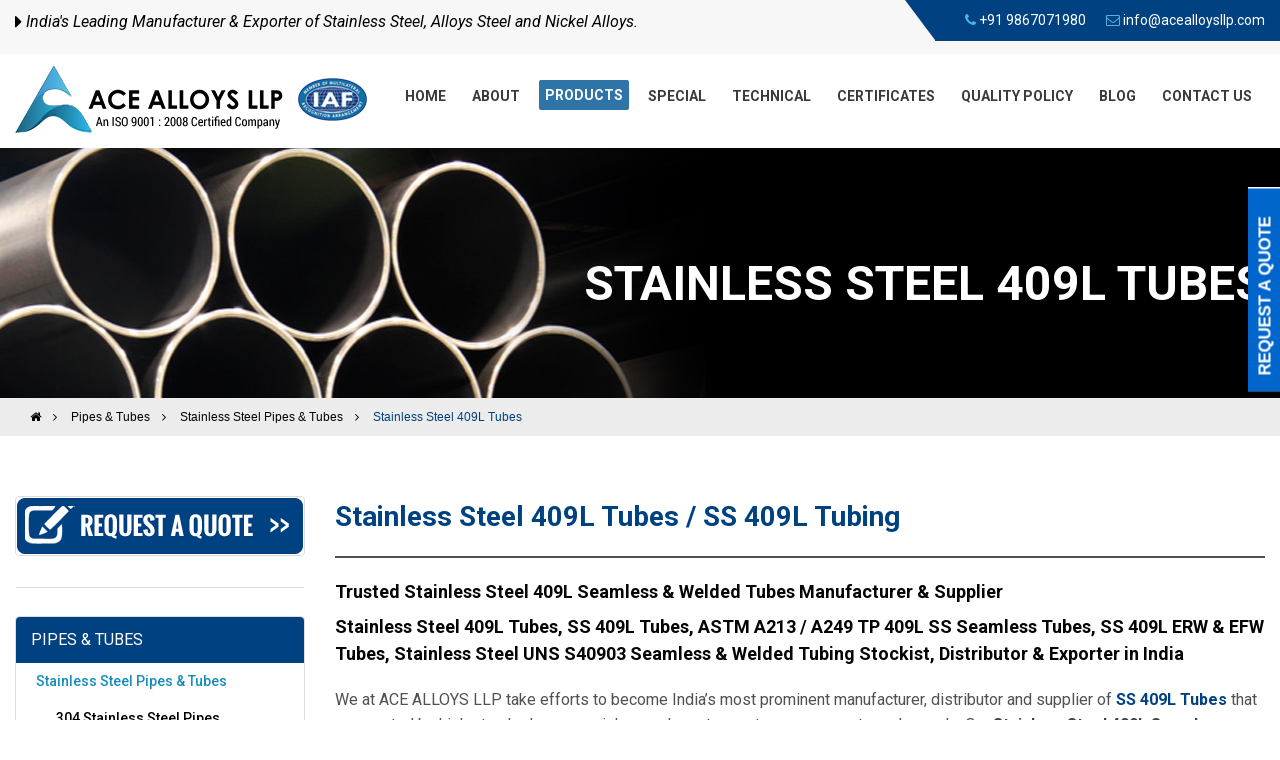

--- FILE ---
content_type: text/html; charset=UTF-8
request_url: https://www.acealloysllp.com/409l-stainless-steel-seamless-welded-tubes.php
body_size: 11301
content:
<!doctype html>
<html class="no-js" lang="en"> 
<head>
	    
    <title>Stainless Steel 409L Tubes / SS 409L Tubing | ASTM SS 409L Tubes Supplier | SS 409L Seamless Tubes & SS 409L Welded Tubes Wholesaler & Stockiest in India - ACE ALLOYS LLP</title>
    <meta name="description" content="We are experienced manufacturer and supplier of quality Stainless Steel 409L seamless and welded tubes, SS 409L ERW and EFW tubes at best market price.">
    <meta name="keywords" content="Stainless Steel 409L Tubes, Stainless Steel 409L Tubing, SS 409L Tubing, Stainless Steel Welded 409L Tubes, Stainless Steel Seamless 409L Tubes, SS 409L ERW Tubes Supplier, SS 409L EFW Tubes, SS 409L Fabricated Tubes, SS 409L Welded Tubes, SS 409L Seamless Tubes, SS 409L Seamless Tubing, SS Welded 409L Tubing, SS AISI 409L Stainless Steel Tubing, ASTM A249 409L Stainless Steel Tubing Manufacturer, ASME A249 409L Stainless Steel Tubing, AISI 409L Stainless Steel Tubes, ASTM A269 409L Stainless Steel Tubes, ASME 409L Stainless Steel Tubes, SS UNS S409L00 Tubes, ASTM A269 TP 409L Stainless Steel Seamless Tubes, ASTM A213 TP 409L Stainless Steel Seamless Tubes, AISI 409L Seamless Tubes, AISI 409L welded tubes, AISI 409L ERW tubes, SS 409L DIN 1.4961 Seamless Tubing, SS 409LH Cold Drawn Tubes">
    <meta name="author" content="ACE Alloys LLP">
    <meta name="viewport" content="width=device-width, initial-scale=1.0">
    <meta name="robots" content="noodp"/>
    <link rel="canonical" href="https://www.acealloysllp.com/409l-stainless-steel-seamless-welded-tubes.php" />
    <meta name="viewport" content="width=device-width, initial-scale=1">
    <link rel="apple-touch-icon" href="apple-touch-icon.png">
        
    <link href='https://fonts.googleapis.com/css?family=Open+Sans:400,300,700,600|Montserrat:400,700' rel='stylesheet' type='text/css' />
    <link href='https://fonts.googleapis.com/css?family=Roboto:300,300i,400,400i,500,500i,700,700i,900' rel='stylesheet' type='text/css' />     
    <link rel="stylesheet" href="css/main.v4.min.css">
    <link rel="stylesheet" href="css/font-awesome.min.css">
    
    <link rel="apple-touch-icon" sizes="57x57" href="images/favicon/apple-icon-57x57.png">
    <link rel="apple-touch-icon" sizes="60x60" href="images/favicon/apple-icon-60x60.png">
    <link rel="apple-touch-icon" sizes="72x72" href="images/favicon/apple-icon-72x72.png">
    <link rel="apple-touch-icon" sizes="76x76" href="images/favicon/apple-icon-76x76.png">
    <link rel="apple-touch-icon" sizes="114x114" href="images/favicon/apple-icon-114x114.png">
    <link rel="apple-touch-icon" sizes="120x120" href="images/favicon/apple-icon-120x120.png">
    <link rel="apple-touch-icon" sizes="144x144" href="images/favicon/apple-icon-144x144.png">
    <link rel="apple-touch-icon" sizes="152x152" href="images/favicon/apple-icon-152x152.png">
    <link rel="apple-touch-icon" sizes="180x180" href="images/favicon/apple-icon-180x180.png">
    <link rel="icon" type="image/png" sizes="192x192"  href="images/favicon/android-icon-192x192.png">
    <link rel="icon" type="image/png" sizes="32x32" href="images/favicon/favicon-32x32.png">
    <link rel="icon" type="image/png" sizes="96x96" href="images/favicon/favicon-96x96.png">
    <link rel="icon" type="image/png" sizes="16x16" href="images/favicon/favicon-16x16.png">
    <link rel="manifest" href="images/favicon/manifest.json">
    <meta name="msapplication-TileColor" content="#ffffff">
    <meta name="msapplication-TileImage" content="images/favicon/ms-icon-144x144.png">
    <meta name="theme-color" content="#ffffff">
    
    <script>
      (function(i,s,o,g,r,a,m){i['GoogleAnalyticsObject']=r;i[r]=i[r]||function(){
      (i[r].q=i[r].q||[]).push(arguments)},i[r].l=1*new Date();a=s.createElement(o),
      m=s.getElementsByTagName(o)[0];a.async=1;a.src=g;m.parentNode.insertBefore(a,m)
      })(window,document,'script','https://www.google-analytics.com/analytics.js','ga');
    
      ga('create', 'UA-92410160-1', 'auto');
      ga('send', 'pageview');
    
    </script>
    
    <style type="text/css">

      .tg-inline-list-top-search ul{
        margin:0;
        padding: 0;
      }
      .tg-inline-list-top-search li{
        display: inline-block;
        width: 48%;

      }




	   .incontent-gallery-img{margin:15px 0;}

       #rfq { 
				height: 0px; 
				width: 65px; 
				position: fixed; 
				right: 0;
				top: 50%; 
				z-index: 1000;
				transform: rotate(-90deg);
				-webkit-transform: rotate(-90deg); 
				-moz-transform: rotate(-90deg); 
				-o-transform: rotate(-90deg); 
				filter: progid:DXImageTransform.Microsoft.BasicImage(rotation=3);
			}

			#rfq a { 
				display: block; 
				background: #06c; 
				height: 35px; 
				width: 205px; 
				padding: 8px 16px;
				color: #fff; 
				font-family: Arial, sans-serif; 
				font-size: 17px; 
				font-weight: bold; 
				text-decoration: none; 
				border-bottom: solid 1px #333; border-left: solid 1px #333; border-right: solid 1px #fff;
			}

			#rfq a:hover { 
				background: #004a90; 
			}</style>



<meta name="google-site-verification" content="QuHaYINfXifS6Wk-HdvJQFjsWgiBbHTsLy0ABg__rSw" /> 
</head>
<body>
	<div id="tg-wrapper" class="tg-wrapper tg-haslayout">
		<header id="tg-header" class="tg-header tg-haslayout">
			<div class="tg-topbar tg-bglight tg-haslayout">
				<div class="container">
					<div class="row">
						<div class="col-sm-12 col-xs-12">
							<ul class="tg-topcontactinfo hidden-xs">
								<li><p><i class="fa fa-caret-right" style="color:#000 !important; font-size:20px;"></i> India's Leading Manufacturer & Exporter of Stainless Steel, Alloys Steel and Nickel Alloys.</p></li>
								
							</ul>
							<nav class="tg-addnav tg-themecolor">
								<ul class="tg-topcontactinfo">
								<li>
									<i class="fa fa-phone"></i>
									<span><a href="tel:+919867071980">+91 9867071980</a></span>
								</li>
								<li>
									<i class="fa fa-envelope-o"></i>
									<span><a href="mailto:info@acealloysllp.com">info@acealloysllp.com</a></span>
								</li>
								
							</ul>
							</nav>
						</div>
					</div>
				</div>
			</div>
			<div class="tg-navigationarea">
				<div class="container">
					<div class="row">
						<div class="col-xs-12">
							<strong class="tg-logo">
								<a href="index.php"><img src="images/logo.png" alt="Ace Alloys LLP  - TP 409L Stainless Steel Tubes Supplier" title="TP 409L Stainless Steel Tubes Supplier - Ace Alloys LLP"></a>
							</strong>
								<img src="images/logos-ace.gif" alt="Ace Alloys LLP" style="margin-top:10px; padding-left:8px;">
							<nav id="tg-nav" class="tg-nav">
								<div class="navbar-header">
									<button type="button" class="tg-btnnav navbar-toggle collapsed" data-toggle="collapse" data-target="#tg-navigation" aria-expanded="false">
										<span class="sr-only">Toggle navigation</span>
										<span class="icon-bar"></span>
										<span class="icon-bar"></span>
										<span class="icon-bar"></span>
									</button>
								</div>
								<div id="tg-navigation" class="collapse navbar-collapse tg-navigation">
									<ul>
										<li class=""><a href="index.php">Home</a></li>
										<li class=""><a href="about-us.php">About</a></li>
										<li class="menu-item-has-mega-menu tg-active"><a href="#">Products</a>
                                        
                                        <div class="mega-menu">
												<ul class="mega-menu-row">
													<li class="mega-menu-col">
														
														<ul>
												<li><a class="fa fa-angle-right" href="strip-sheets-plates-coils.php">Strips, Sheets, Plates & Coils</a></li>
                                                <li><a class="fa fa-angle-right" href="pipes-tubes.php">Pipes & Tubes</a></li>			<li><a class="fa fa-angle-right" href="round-bars.php">Round Bars</a></li>	
                                                <li><a class="fa fa-angle-right" href="flanges.php">Flanges</a></li>
                                                <li><a class="fa fa-angle-right" href="fasteners.php">Fasteners</a></li>
                                                <li><a href="#"></a></li>
														</ul>
													</li>
													<li class="mega-menu-col">
														
														<ul>												
                                                <li><a class="fa fa-angle-right" href="forged-fittings.php">Forged Fittings</a></li>
                                                <li><a class="fa fa-angle-right" href="buttweld-fittings.php">Butt Weld Pipe Fittings</a></li>
                                                <li><a class="fa fa-angle-right" href="ferrule-pipe-fittings.php">Ferrule Pipe Fittings</a></li>
                                                <li><a class="fa fa-angle-right" href="socket-weld-fittings.php" title="">Socket Weld Fitting</a></li>
                                                <li><a class="fa fa-angle-right" href="ibr-pipe-fittings-supplier-exporter.php" title="">IBR Pipe Fittings</a></li>
                                                <li><a href="#"></a></li>
														</ul>
													</li>
													<li class="mega-menu-col">
														
														<ul>
												
                                                <li><a class="fa fa-angle-right" href="valves.php" title="">Valves</a></li>
                                           		<li><a class="fa fa-angle-right" href="instrumentation-pipe-fittings.php">Instrumentation Pipe Fittings</a></li>
                                           		<li><a class="fa fa-angle-right" href="perforated-sheets.php" title="">Perforated Sheets</a></li>
                                                <li><a class="fa fa-angle-right" href="wire-mesh.php" title="">Wire Mesh</a></li>
                                                <li><a class="fa fa-angle-right" href="precision-cnc-components.php" title="">Precision CNC Components</a></li>
                                                <li><a href="#"></a></li>                                       
														</ul>
													</li>
													<li class="mega-menu-col">
														
														<ul>
											
											<li><a class="fa fa-angle-right" href="stainless-steel-fabrication.php" title="stainless steel fabrication">Stainless Steel Fabrication </a></li>
                                            <li><a class="fa fa-angle-right" href="high-nickel-alloy-fabrication.php" title="High Nickel Alloys Fabrication">High Nickel Alloys Fabrication</a></li>
                                            <li><a class="fa fa-angle-right" href="pipe-drilling.php" title="Pipe Drilling">Pipe Drilling</a></li>
                                            <li><a class="fa fa-angle-right" href="stainless-steel-pressing.php" title="Stainless Steel Presseing">Stainless Steel Pressing</a></li>
                                            <li><a class="fa fa-angle-right" href="stainless-steel-bending.php" title="Stainless Steel Bending">Stainless Steel Bending</a></li>
                                            <li><a href="#"></a></li>
														</ul>
													</li>
												</ul>
											</div>

                                        
                                        
                                        
                                      

                                        
                                        </li>
										
										
										<li class="tg-hasdropdown "><a href="#">Special</a>

											
														
														

											<ul>
													<li><a href="stainless-steel-bends.php">Stainless Steel Bends</a></li>
													<li><a href="capillary-tubes.php">Capillary Tubes</a></li>
													<li><a href="stainless-steel-pipe-spools.php">Stainless Steel Pipe Spools</a></li>
													<li><a href="b7-studs.php">B7 studs</a></li>
													<li><a href="lifting-beam.php">Lifting Beam</a></li>
											</ul>

										

										</li>

										<li class=""><a href="technical.php">Technical</a></li>
										<li class=""><a href="certificates.php">Certificates</a></li>
                                        <li class=""><a href="quality-policy.php">Quality Policy</a></li>
                                        <li class=""><a href="blog.php">Blog</a></li>
										
										
                                        <li class=""><a href="contact-us.php">Contact us</a></li>
										
									</ul>
								</div>
							</nav>
						</div>
					</div>
				</div>
			</div>		</header>
		<div id="tg-innerbanner" class="tg-innerbanner tg-haslayout">
			<div class="page-header-bg pt-header"> 
            <div class="container">
            
            <div class="page-meta"><h1>Stainless Steel 409L Tubes</h1></div>
            </div>
            </div>
            </div>
			
			
    <div id="tg-innerbanner" class="tg-innerbanner tg-haslayout " style="">
      <div class="tg-innerbannercontent">
        <div class="container">
          <div class="row">
            <div class="col-sm-12">
              <ol class="tg-breadcrumb">
                <li class="first-item"><a href="https://www.acealloysllp.com/"><i class="fa fa-home"></i></a></li>
                <li class=""><a href="pipes-tubes.php">Pipes & Tubes</a></li>
                <li class=""><a href="stainless-steel-pipes-tubes.php">Stainless Steel Pipes & Tubes</a></li>
                <li class="tg-active"><a href="#">Stainless Steel 409L Tubes</a></li>
              </ol>
            </div>
          </div>
        </div>
      </div>
    </div>


		<main id="tg-main" class="tg-main tg-haslayout">
			<div class="tg-pagecontent">
				<div class="container">
					<div class="row">
						<div id="tg-twocolumns" class="tg-twocolumns">
							<div class="col-lg-9 col-sm-9 col-xs-12 pull-right">
								<div id="tg-content" class="tg-content">
                                
                                <div class="tg-sectionhead">
								<div class="tg-sectiontitle"><h1>Stainless Steel 409L Tubes / SS 409L Tubing</h1></div>
								</div>
                                 <h2>Trusted Stainless Steel 409L Seamless & Welded Tubes Manufacturer & Supplier</h2>
                
                <h2>Stainless Steel 409L Tubes, SS 409L Tubes, ASTM A213 / A249 TP 409L SS Seamless Tubes, SS 409L ERW & EFW Tubes, Stainless Steel UNS S40903 Seamless & Welded Tubing Stockist, Distributor & Exporter in India</h2>
                
                <p>We at ACE ALLOYS LLP take efforts to become India’s most prominent manufacturer, distributor and supplier of <strong><a href="409l-stainless-steel-seamless-welded-tubes.php" title="SS 409L Tubes">SS 409L Tubes</a></strong> that are created by high standard commercial procedures to meet our every customer’s needs. Our <strong>Stainless Steel 409L Seamless Tubes</strong> has several benefits such as corrosion resistance, weldability and formability.</p>
                
                <figure> <img src="images/products/stainless-steel-409l-tubes.jpg" alt="Stainless Steel TP 409L Tubes" title="Stainless Steel TP 409L Tubes"/>
                  <figcaption>Stainless Steel 409L Tubes</figcaption>
                </figure>
                
                <p>The <strong>Stainless Steel 409L Welded Tubes</strong> are being much suitable for many automotive applications including Exhaust System Flanges and Hot Exhaust Gas Oxygen (HEGO) Sensor Bosses etc. We have been serving our <strong>Stainless Steel 409L EFW Tubes</strong> in various industries including chemical, food, medicine, paper, oil, atomic energy and many other industries. <strong>Stainless Steel 409L ERW Tubes</strong> offered by us has high performance oxidation resistance along with high temperatures up to around 750 Degree C.</p>
                
                <p>Our <strong>Stainless Steel 409L Round Tubes</strong> which made up of extra - low carbon ferrite structure, and can be excellent in workability and weldability compared with conventional similar grades. Our experienced team produces high class <strong>Stainless Steel 409L Square Tubes</strong>, which is built by using superior grade metal that mostly known for its best qualities of durability and high tensile strength.</p>
                
                <p>Our offered <strong>Stainless Steel 409 Rectangular Tubes</strong> are designed and fabricated using high grade sturdy steel as the raw material to ensure high performance and long term usage. <strong>Stainless Steel 409L Electropolish Tubes</strong> available at our center manufactured by using our modern techniques and state of the art technology.</p>
				
				<p>We have complete line of ready to sale stock of the best Stainless Steel 409L Tubing and <strong><a href="409-stainless-steel-seamless-welded-tubes.php" title="Stainless Steel 409 Tubes">Stainless Steel 409 Tubes</a></strong> in different sizes, shapes, and thickness and as per client’s requirements. Please give us call at <strong>+91 9867071980</strong> OR Email us on <strong>info@acealloysllp.com</strong> for your specific stainless steel tubing needs.</p>
				
                
                <h4>Stainless Steel 409L Tubes Specifications:</h4>
                <table class="table-text  table-responsive">
                  <tbody>
                    <tr>
                      <td><strong>Specifications</strong></td>
                      <td>ASTM A213, ASTM A249, ASTM A554, ASTM A269, ASTM A270, ASTM A790, ASTM A789</td>
                    </tr>
                    <tr>
                      <td><strong>Grades</strong></td>
                      <td>TP 409L Stainless Steel Tubes / UNS S40903 / DIN 1.4512</td>
                    </tr>
                    <tr>
                      <td><strong>Schedule</strong></td>
                      <td>SCH20, SCH30, SCH40, STD, SCH80, XS, SCH60, SCH80, SCH120, SCH140, SCH160, XXS</td>
                    </tr>
                    <tr>
                      <td><strong>Size</strong></td>
                      <td>1/2" NB to 24" NB</td>
                    </tr>
                    <tr>
                      <td><strong>Form</strong></td>
                      <td>Round Tubes, Square Tubes, Rectangular Tubes, Oval Tubes, Hydraulic Tube, etc.</td>
                    </tr>
                    <tr>
                      <td><strong>Types</strong></td>
                      <td>Seamless Tubes, Welded Tubes, EFW Tubes, ERW Tubes, Fabricated Tubes, Cold Drawn Welded Tubes (CDW Tubes)</td>
                    </tr>
                    <tr>
                      <td><strong>End</strong></td>
                      <td>Plain End, Beveled End, Treaded</td>
                    </tr>
                    <tr>
                      <td><strong>Length</strong></td>
                      <td>Single Random, Double Random & Cut Length. (Custom Sizes Available as per customers requirement)</td>
                    </tr>
                  </tbody>
                </table>
                
                <h4>Grades Specifications of Stainless Steel 409L Tubes</h4>
                <table class="table-text  table-responsive  iws-data iws-data-center">
                  <tr>
                    <td><strong>STANDARD</strong></td>
                    <td><strong>UNS</strong></td>
                    <td><strong>WERKSTOFF NR.</strong></td>
                  </tr>
                  <tr>
                    <td><strong>SS 409L</strong></td>
                    <td>S40903</td>
                    <td>1.4512</td>
                  </tr>
                </table>
                

 <h4>SS 409L Seamless / Welded Tubes Sizes</h4>
            <table class="table-text  table-responsive  iws-data iws-data-center">
				<tr>
                    <td>1/8"</td>
                    <td>1/4"</td>
                    <td>3/8"</td>
                    <td>1/2"</td>
                    <td>3/4"</td>
                    <td>1"</td>
                    <td>11/4"</td>
                </tr>
                  <tr>
                    <td>11/2"</td>
                    <td>2"</td>
                    <td>21/2"</td>
                    <td>3"</td>
                    <td>4"</td>
                    <td>5"</td>
                    <td>6"</td>
                </tr> 
			</table>	
                 
<h4>Available Grades of Stainless Steel Pipes & Tubes</h4>
            <table class="table-text  table-responsive">
				<tbody>
					<td> 
						<ul>
							<li><a href="304-stainless-steel-seamless-welded-pipes.php">Stainless Steel 304 Pipes</a></li>
							<li><a href="304l-stainless-steel-seamless-welded-pipes.php">Stainless Steel 304L Pipes</a></li>
							<li><a href="304h-stainless-steel-seamless-welded-pipes.php">Stainless Steel 304H Pipes</a></li>
							<li><a href="309-stainless-steel-seamless-welded-pipes.php">Stainless Steel 309 Pipes</a></li>
							<li><a href="309h-stainless-steel-seamless-welded-pipes.php">Stainless Steel 309H Pipes</a></li>
							<li><a href="310-stainless-steel-seamless-welded-pipes.php">Stainless Steel 310 Pipes</a></li>
							<li><a href="310s-stainless-steel-seamless-welded-pipes.php">Stainless Steel 310S Pipes</a></li>
							<li><a href="310h-stainless-steel-seamless-welded-pipes.php">Stainless Steel 310H Pipes</a></li>
							<li><a href="316-stainless-steel-seamless-welded-pipes.php">Stainless Steel 316 Pipes</a></li>
							<li><a href="316l-stainless-steel-seamless-welded-pipes.php">Stainless Steel 316L Pipes</a></li>
							<li><a href="316ln-stainless-steel-seamless-welded-pipes.php">Stainless Steel 316LN Pipes</a></li>
							<li><a href="316h-stainless-steel-seamless-welded-pipes.php">Stainless Steel 316H Pipes</a></li>
							<li><a href="316ti-stainless-steel-seamless-welded-pipes.php">Stainless Steel 316Ti Pipes</a></li>
						</ul>
					</td>
					<td>
						<ul>
							<li><a href="317-stainless-steel-seamless-welded-pipes.php">Stainless Steel 317 Pipes</a></li>
							<li><a href="317l-stainless-steel-seamless-welded-pipes.php">Stainless Steel 317L Pipes</a></li>
							<li><a href="321-stainless-steel-seamless-welded-pipes.php">Stainless Steel 321 Pipes</a></li>
							<li><a href="321h-stainless-steel-seamless-welded-pipes.php">Stainless Steel 321H Pipes</a></li>
							<li><a href="347-stainless-steel-seamless-welded-pipes.php">Stainless Steel 347 Pipes</a></li>
							<li><a href="347h-stainless-steel-seamless-welded-pipes.php">Stainless Steel 347H Pipes</a></li>
							<li><a href="409-stainless-steel-seamless-welded-pipes.php">Stainless Steel 409 Pipes</a></li>
							<li><a href="409l-stainless-steel-seamless-welded-pipes.php">Stainless Steel 409L Pipes</a></li>
							<li><a href="410-stainless-steel-seamless-welded-pipes.php">Stainless Steel 410 Pipes</a></li>
							<li><a href="430ti-stainless-steel-seamless-welded-pipes.php">Stainless Steel 430Ti Pipes</a></li>
							<li><a href="439-stainless-steel-seamless-welded-pipes.php">Stainless Steel 439 Pipes</a></li>
							<li><a href="446-stainless-steel-seamless-welded-pipes.php">Stainless Steel 446 Pipes</a></li>
							<li><a href="904l-stainless-steel-seamless-welded-pipes.php">Stainless Steel 904L Pipes</a></li>
						</ul>
					</td>
					<td>
						<ul>
							<li><a href="304-stainless-steel-seamless-welded-tubes.php">Stainless Steel 304 Tubes</a></li>
							<li><a href="304l-stainless-steel-seamless-welded-tubes.php">Stainless Steel 304L Tubes</a></li>
							<li><a href="304h-stainless-steel-seamless-welded-tubes.php">Stainless Steel 304H Tubes</a></li>
							<li><a href="309-stainless-steel-seamless-welded-tubes.php">Stainless Steel 309 Tubes</a></li>
							<li><a href="309h-stainless-steel-seamless-welded-tubes.php">Stainless Steel 309H Tubes</a></li>
							<li><a href="310-stainless-steel-seamless-welded-tubes.php">Stainless Steel 310 Tubes</a></li>
							<li><a href="310s-stainless-steel-seamless-welded-tubes.php">Stainless Steel 310S Tubes</a></li>
							<li><a href="310h-stainless-steel-seamless-welded-tubes.php">Stainless Steel 310H Tubes</a></li>
							<li><a href="316-stainless-steel-seamless-welded-tubes.php">Stainless Steel 316 Tubes</a></li>
							<li><a href="316l-stainless-steel-seamless-welded-tubes.php">Stainless Steel 316L Tubes</a></li>
							<li><a href="316ln-stainless-steel-seamless-welded-tubes.php">Stainless Steel 316LN Tubes</a></li>
							<li><a href="316h-stainless-steel-seamless-welded-tubes.php">Stainless Steel 316H Tubes</a></li>
							<li><a href="316ti-stainless-steel-seamless-welded-tubes.php">Stainless Steel 316Ti Tubes</a></li>
						</ul>
					</td>
					<td>
						<ul>
							<li><a href="317-stainless-steel-seamless-welded-tubes.php">Stainless Steel 317 Tubes</a></li>
							<li><a href="317l-stainless-steel-seamless-welded-tubes.php">Stainless Steel 317L Tubes</a></li>
							<li><a href="321-stainless-steel-seamless-welded-tubes.php">Stainless Steel 321 Tubes</a></li>
							<li><a href="321h-stainless-steel-seamless-welded-tubes.php">Stainless Steel 321H Tubes</a></li>
							<li><a href="347-stainless-steel-seamless-welded-tubes.php">Stainless Steel 347 Tubes</a></li>
							<li><a href="347h-stainless-steel-seamless-welded-tubes.php">Stainless Steel 347H Tubes</a></li>
							<li><a href="409-stainless-steel-seamless-welded-tubes.php">Stainless Steel 409 Tubes</a></li>
							<li><a href="409l-stainless-steel-seamless-welded-tubes.php">Stainless Steel 409L Tubes</a></li>
							<li><a href="410-stainless-steel-seamless-welded-tubes.php">Stainless Steel 410 Tubes</a></li>
							<li><a href="430ti-stainless-steel-seamless-welded-tubes.php">Stainless Steel 430Ti Tubes</a></li>
							<li><a href="439-stainless-steel-seamless-welded-tubes.php">Stainless Steel 439 Tubes</a></li>
							<li><a href="446-stainless-steel-seamless-welded-tubes.php">Stainless Steel 446 Tubes</a></li>
							<li><a href="904l-stainless-steel-seamless-welded-tubes.php">Stainless Steel 904L Tubes</a></li>
						</ul>
					</td>
				</tbody>
			</table>                      
            
                
                
            <div class="tg-inline-list2">
            <h4>Types of Stainless Steel TP 409L Tubes</h4>
                <ul>
                    <li>409L Stainless Steel Tubes</li>
                    <li>409L Stainless Steel Tube</li>
                    <li>409L SS Tubes</li>
                    <li>409L SS Tube</li>
                    <li>409L SS Hollow Tubes</li>
                    <li>409L SS Square Tubes</li>
                    <li>409L SS Oval Tubes</li>
                    <li>409L SS Hydraulic Tubes</li>
                    <li>SS 409L Seamless Tubes</li>
                    <li>SS 409L ERW Tubes</li>
                    <li>SS 409L EFW Tubes</li>
                    <li>SS 409L Welded Tubes</li>
                    <li>SS 409L Rectangular Tubes</li>
					<li>Stainless Steel 409L Seamless Tube</li>
					<li>SS 409L Seamless Tube</li>
					<li>409L SS Seamless Tube</li>
					<li>SS 409L Welded Tube</li>
					<li>SS 409L ERW Tube</li>
					<li>SS 409L EFW Tube</li>
					<li>SS 409L Round Tube</li>
				   </ul>
				   <ul>
					<li>409L SS Round Tube</li>
					<li>409L Stainless Steel Seamless Tube</li>
					<li>Stainless Steel 409L Welded Tube</li>
					<li>Stainless Steel 409L ERW Tube</li>
					<li>Stainless Steel 409L EFW Tube</li>
					<li>409L Stainless Steel Welded Tube</li>
					<li>Stainless Steel 409L Round Tube</li>
					<li>409L Stainless Steel Round Tube</li>
					<li>SS 409L Rectangular Tube</li>
					<li>409L SS Rectangular Tube</li>
					<li>SS 409L Decorative Tube</li>
					<li>409L SS Decorative Tube</li>
					<li>SS 409L Sanitary Tube</li>
					<li>409L SS Sanitary Tube</li>
					<li>SS 409L Polished Tube</li>
					<li>409L SS Polished Tube</li>
					<li>SS 409L Instrumentation Tube</li>
					<li>409L SS Instrumentation Tube</li> 
					<li>SS 409L Heat exxchager Tube</li>
					<li>409L SS Heat exxchager Tube</li>
				   </ul>
				   <ul>
					<li>SS 409L Bright Annealing Tube</li>
					<li>409L SS Bright Annealing Tube</li>
                    <li>409L Stainless Steel ERW Tube</li>
                    <li>409L Stainless Steel EFW Tubes</li>
                    <li>409L Stainless Steel Seamless Tubes</li>
                    <li>409L Stainless Steel Welded Tubes</li>
					<li>Stainless Steel 409L Rectangular Tube</li>
					<li>409L Stainless Steel Rectangular Tube</li>
					<li>Stainless Steel 409L Decorative Tube</li>
					<li>409L Stainless Steel Decorative Tube</li>
					<li>Sanitary Stainless Steel 409L Tube</li>
					<li>409L Stainless Steel Sanitary Tube</li>
					<li>Stainless Steel 409L Polished Tube</li>
					<li>409L Stainless Steel Polished Tube</li>
					<li>Stainless Steel 409L Instrumentation Tube</li>
					<li>409L Stainless Steel Instrumentation Tube</li>
					<li>Stainless Steel 409L Heat exxchager Tube</li> 
					<li>409L Stainless Steel Heat exxchager Tube</li>
					<li>Stainless Steel 409L Bright Annealing Tube</li>
					<li>409L Stainless Steel Bright Annealing Tube</li>
                </ul>
					<div class="clearfix"></div>   
				</div>
				
                <div class="tg-inline-list2">
				<h4>409L SS Tubes Available Standards</h4> 
				<ul>
					<li>ASTM A731 TP 409L Stainless Steel Seamless Tubes</li>
					<li>ASTM A731 TP 409L Stainless Steel Welded Tubes</li>
					<li>ASTM A731 TP 409L Stainless Steel Round Tubes</li>
					<li>ASTM A731 TP 409L Stainless Steel Rectangular Tubes</li>
					<li>ASTM A731 TP 409L Stainless Steel Decorative Tubes</li>
				   </ul>
				   <ul>
					<li>ASTM A731 TP 409L Stainless Steel Sanitary Tubes</li>
					<li>ASTM A731 TP 409L Stainless Steel Polish Tube</li>
					<li>ASTM A731 TP 409L Stainless Steel Instrumentation Tubes</li>
					<li>ASTM A731 TP 409L Stainless Steel Heat exxchager Tubes</li>
					<li>ASTM A731 TP 409L Stainless Steel Bright Annealing Tube</li>
				</ul>  
					<div class="clearfix"></div>   
				</div> 


				<div class="tg-inline-list2">
				<h4>Other Standards of Stainless Steel 409L Tubes</h4> 
				<ul>
                    <li>AISI 409L SS seamless Tubes</li>
                    <li>AISI 409L SS Welded Tubes</li>
                    <li>AISI 409L SS EFW Tubes</li>
                    <li>AISI 409L SS ERW Tubes</li>
                    <li>SUS 409L SS Tubes</li>
                    <li>SUS 409L SS Tubes</li>
				   </ul>
				   <ul>
					<li>UNS S40903 Seamless Tubes</li>
					<li>UNS S40903 Welded Tubes</li>
					<li>UNS S40903 Round Tubes</li>
					<li>UNS S40903 Rectangular Tubes</li>
					<li>UNS S40903 Decorative Tubes</li>
				   </ul>
				   <ul>
					<li>UNS S40903 Sanitary Tubes</li>
					<li>UNS S40903 Polished Tubes</li>
					<li>UNS S40903 Instrumentation Tubes</li>
					<li>UNS S40903 Heat exxchager Tubes</li>
					<li>UNS S40903 Bright Annealing Tube</li>
				</ul>  
					<div class="clearfix"></div>   
				</div> 


                   
<h4>For Stainless Steel 409L Tubes price list as on <time datetime="2018-02-02">02 February, 2018</time>:<h4> 
   <p>Request the latest <strong>Stainless Steel 409L Tubes Price List</strong>. Use the contact button below for <strong>Stainless Steel 409L Tubes Ready stock information </strong> and updated price list.</p>                                 
                                
                                    
<div class="col-md-9 note enq-bg">
  <div class="col-md-8">
    <div class="btn-enq">Call <a href="tel:+912267437444">+91-22-6743 7444</a> / <a href="tel:+912267438222">+91-22-6743 8222</a>  OR <br> 
      <p style="font-size:18px; color:#39414b">Email us at <strong><a href="mailto:info@acealloysllp.com">info@acealloysllp.com</a></strong> for quick response</p>
    </div>
  </div>
  <div class="col-md-4">
    <div class="btn-big green" style="background:#004281;" ><a href="contact-us.php">SEND US YOUR REQUIREMENT</a></div>
  </div>
  
</div>
<div class="clearfix"></div>									
 <h4>SS 409L Seamless / Welded Tubes Applications</h4>
            <table class="table-text  table-responsive  iws-data iws-data-center">
			 <tbody>
                  <tr>
                    <td>Off-Shore Oil Drilling Companies</td>   
                    <td>Power Generation</td>   
                    <td>Petrochemicals</td>   
                    <td>Gas Processing</td>   
				  </tr> 
                  <tr>
                    <td>Specialty Chemicals</td>   
                    <td>Pharmaceuticals</td> 
                    <td>Pharmaceutical Equipment</td> 
                    <td>Chemical Equipment</td>   
				  </tr>
                  <tr>
                    <td>Sea Water Equipment</td>   
                    <td>Heat Exchangers</td>   
                    <td>Condensers</td>   
                    <td>Pulp & Paper Industry</td>   
				  </tr>
              </tbody>
            </table>
			   		
<h4>Stainless Steel 409L Tubes Manufacturer & Supplier</h4> 	
		 <div class="tg-inline-list-top-search">			
			<ul>
			   <li>Stainless Steel 409L Tubes manufacturer in india</li>
			   <li>Stainless Steel 409L Tubes supplier in india</li>
			   <li>Stainless Steel 409L Tubes manufacturer in Mumbai</li>
			   <li>Stainless Steel 409L Tubes manufacturer in Pune</li>
			   <li>Stainless Steel 409L Tubes supplier in Chennai</li>
			   <li>Stainless Steel 409L Tubes manufacturer in Hyderabad</li>
			</ul>
		</div>	
		<br>	
                      

<div class="panel-group" id="accordion">
  <div class="panel panel-default">
    <div class="panel-heading">
      <h4 class="panel-title"><a data-toggle="collapse" data-parent="#accordion" href="#collapse1">Top Export Destinations - TP 409L Stainless Steel Tubes</a></h4>
    </div>
    <div id="collapse1" class="panel-collapse collapse">
      <div class="panel-body"> Iran, Argentina, Colombia, Mexico, Africa, Houston, Brazil, Tunisia, Kazakhstan, Vietnam, London, Trinidad and Tobago, Kuwait, Canada, Iraq, Sudan, Israel, Azerbaijan, Turkey, Egypt, Australia, Dubai, Chine, United States, Italy, Saudi Arabia, UAE, Malaysia, Sri Lanka, Nigeria, South Africa, Peru, Indonesia, UK, Germany, Bahrain, New Zealand, Thailand (Bangkok), Jordan, Russia, Venezuela, Ethiopa, Ghana, Uganda, Cameroon, Algeria, Morocco, Mozambique, Angola, Qatar, Yemen, Oman, Lebanon, Cyprus, Johannesburg, Brazzaville, Cairo, Maputo, Lagos, Douala, Tripoli, Mogadishu, Khartoum, Port Harcourt, Antananarivo, Port Elizabeth, Kano, New York, Abu Dhabi, Dar es Salaam, Benin, Kampala, Luanda, Conakry, Rabat, Bulawayo, Cape Town, Alexandria, Fez, Ouagadougou, Mbuji-Mayi, Soweto, Singapore, Dakar, Omdurman, Hong Kong, Zaria, Lubumbashi, Kinshasa, Harare, Abidjan, Yaoundé, Addis Ababa, Giza, Algiers, Accra, Colombo, Kaduna, Maiduguri, Nairobi, Casablanca, Pretoria, Kolwezi, Subra al-Haymah, Durban, Freetown, Bamako, Ibadan, South America, Austalia, Austria, Bangladesh, Mozabique, Myanmar, Netherland, Phillipine, Spain, Jordon. </div>
    </div>
  </div>
  <div class="panel panel-default">
    <div class="panel-heading">
      <h4 class="panel-title"><a data-toggle="collapse" data-parent="#accordion" href="#collapse2">We Supply TP 409L Stainless Steel Tubes  to following Domestic Cities </a></h4>
    </div>
    <div id="collapse2" class="panel-collapse collapse">
      <div class="panel-body"> Bangalore, Hyderabad, Ahmedabad, Chennai, Suryapet, Jamalpur, Bhiwadi, Ballia, Ambala, Sadar, Udgir, Miryalaguda, Bansberia, Mumbai, India, Maharashtra, Delhi, Karnataka, Andhra Pradesh, Kerala, Tripura, Benin, Puducherry, Mizoram, Manipur, Tadepalligudem, Betul, Nagapattinam, Bundi, Baraut, Buxar, Muktsar, Kolkata, Surat, Pune, Jaipur, Lucknow, Kanpur, Nagpur, Indore, Thane, Bhopal, Visakhapatnam, Pimpri and Chinchwad, Patna, Vadodara, Ghaziabad, Ludhiana, Agra, Nashik, Faridabad, Meerut, Rajkot, Gujarat, Tamil Nadu, West Bengal, Gujarat, Bihar, Rajasthan, Uttar Pradesh, Punjab, Haryana, Madhya Pradesh, Jharkhand, Chhattisgarh, Assam, Chandigarh, Orissa, Kalyan, Dombivali, Vasai, Coimbatore, Jabalpur, Gwalior, Vijayawada, Jodhpur, Madurai, Bhadreswar, Kasganj, Kalyani, Nagaur, Port, Blair, Datia, Hinganghat, Banswara, Nagda, Raipur, Kota, Guwahati, Solapur, Hubli and Dharwad, Virar, Varanasi, Srinagar, Aurangabad, Dhanbad, Amritsar, Navi Mumbai, Allahabad, Ranchi, Haora, Ulhasnagar, Jhansi, Kolapur, Ajmer, Akola, Durgapur, Nanded, Gorakhpur, Belgaum, Mangalore, Ambattur, Tirunelveli, Saharanpur, Guntur, Bikaner, Amravati, Kurnool, Bhavnagar, Dehradun, Asansol, Waghala, Gulbarga, Jamnagar, Ujjain, Loni, Siliguri. </div>
    </div>
  </div>
</div> 
                                    
                                   	
						  </div>
							</div>
							<div class="col-lg-3 col-sm-5 col-xs-12 pull-left">
								<aside id="tg-sidebar" class="tg-siderbar">
                                
                                                                  
									<div class="tg-widget tg-widgetdepartments">
  <div class="tg-widgetcontent4">
     <a href="contact-us.php"><img src="images/request-a-quote.png"></a>
  </div>
</div>  





<div class="tg-widget tg-widgetdepartments">
  <div class="tg-widgettitle">
    <h3>Pipes & Tubes</h3>
  </div>
  <div class="tg-widgetcontent">
    <ul class="menu">
      <li class="menu-item active"><a href="stainless-steel-pipes-tubes.php" title="SS Pipes & Tubes Suppliers">Stainless Steel Pipes & Tubes</a>
              <ul class="menu" style="margin-top:10px;">
          
         

          <li class="menu-item "><a href="304-stainless-steel-seamless-welded-pipes.php" title="ASTM A312 TP 304 Stainless Steel Seamless & Welded Pipes">304 Stainless Steel Pipes</a></li>
          <li class="menu-item "><a href="304l-stainless-steel-seamless-welded-pipes.php" title="ASTM A312 TP 304L Stainless Steel Seamless & Welded Pipes">304L Stainless Steel Pipes</a></li>
          <li class="menu-item "><a href="304h-stainless-steel-seamless-welded-pipes.php" title="ASTM A312 TP 304H Stainless Steel Seamless & Welded Pipes">304H Stainless Steel Pipes</a></li>
          <li class="menu-item "><a href="309-stainless-steel-seamless-welded-pipes.php" title="ASTM A312 TP 309 Stainless Steel Seamless & Welded Pipes">309 Stainless Steel Pipes</a></li>
          <li class="menu-item "><a href="309h-stainless-steel-seamless-welded-pipes.php" title="ASTM A312 TP 309H Stainless Steel Seamless & Welded Pipes">309H Stainless Steel Pipes</a></li>
          <li class="menu-item "><a href="310-stainless-steel-seamless-welded-pipes.php" title="ASTM A312 TP 310 Stainless Steel Seamless & Welded Pipes">310 Stainless Steel Pipes</a></li>
          <li class="menu-item "><a href="310h-stainless-steel-seamless-welded-pipes.php" title="ASTM A312 TP 310H Stainless Steel Seamless & Welded Pipes">310H Stainless Steel Pipes</a></li>
          <li class="menu-item "><a href="310s-stainless-steel-seamless-welded-pipes.php" title="ASTM A312 TP 310S Stainless Steel Seamless & Welded Pipes">310S Stainless Steel Pipes</a></li>
          <li class="menu-item "><a href="316-stainless-steel-seamless-welded-pipes.php" title="ASTM A312 TP 316 Stainless Steel Seamless & Welded Pipes">316 Stainless Steel Pipes</a></li>
          <li class="menu-item "><a href="316l-stainless-steel-seamless-welded-pipes.php" title="ASTM A312 TP 316L Stainless Steel Seamless & Welded Pipes">316L Stainless Steel Pipes</a></li>          
          <li class="menu-item "><a href="316ln-stainless-steel-seamless-welded-pipes.php" title="ASTM A312 TP 316LN Stainless Steel Seamless & Welded Pipes">316LN Stainless Steel Pipes</a></li>
          <li class="menu-item "><a href="316h-stainless-steel-seamless-welded-pipes.php" title="ASTM A312 TP 316H Stainless Steel Seamless & Welded Pipes">316H Stainless Steel Pipes</a></li>
          <li class="menu-item "><a href="316ti-stainless-steel-seamless-welded-pipes.php" title="ASTM A312 TP 316Ti Stainless Steel Seamless & Welded Pipes">316Ti Stainless Steel Pipes</a></li>
          <li class="menu-item "><a href="317-stainless-steel-seamless-welded-pipes.php" title="ASTM A312 TP 317 Stainless Steel Seamless & Welded Pipes">317 Stainless Steel Pipes</a></li>
          <li class="menu-item "><a href="317l-stainless-steel-seamless-welded-pipes.php" title="ASTM A312 TP 317L Stainless Steel Seamless & Welded Pipes">317L Stainless Steel Pipes</a></li>
          <li class="menu-item "><a href="321-stainless-steel-seamless-welded-pipes.php" title="ASTM A312 TP 321 Stainless Steel Seamless & Welded Pipes">321 Stainless Steel Pipes</a></li>
          <li class="menu-item "><a href="321h-stainless-steel-seamless-welded-pipes.php" title="ASTM A312 TP 321H Stainless Steel Seamless & Welded Pipes">321H Stainless Steel Pipes</a></li>
          <li class="menu-item "><a href="347-stainless-steel-seamless-welded-pipes.php" title="ASTM A312 TP 347 Stainless Steel Seamless & Welded Pipes">347 Stainless Steel Pipes</a></li>
          <li class="menu-item "><a href="347h-stainless-steel-seamless-welded-pipes.php" title="ASTM A312 TP 347H Stainless Steel Seamless & Welded Pipes">347H Stainless Steel Pipes</a></li>
          <li class="menu-item "><a href="409-stainless-steel-seamless-welded-pipes.php" title="ASTM A312 TP 409 Stainless Steel Seamless & Welded Pipes">409 Stainless Steel Pipes</a></li>
          <li class="menu-item "><a href="409l-stainless-steel-seamless-welded-pipes.php" title="ASTM A312 TP 409L Stainless Steel Seamless & Welded Pipes">409L Stainless Steel Pipes</a></li>
          <li class="menu-item "><a href="410-stainless-steel-seamless-welded-pipes.php" title="ASTM A312 TP 410 Stainless Steel Seamless & Welded Pipes">410 Stainless Steel Pipes</a></li>
          <li class="menu-item "><a href="430ti-stainless-steel-seamless-welded-pipes.php" title="ASTM A312 TP 430Ti Stainless Steel Seamless & Welded Pipes">430Ti Stainless Steel Pipes</a></li>
          <li class="menu-item "><a href="439-stainless-steel-seamless-welded-pipes.php" title="ASTM A312 TP 439 Stainless Steel Seamless & Welded Pipes">439 Stainless Steel Pipes</a></li>
          <li class="menu-item "><a href="446-stainless-steel-seamless-welded-pipes.php" title="ASTM A312 TP 446 Stainless Steel Seamless & Welded Pipes">446 Stainless Steel Pipes</a></li>
          <li class="menu-item "><a href="904l-stainless-steel-seamless-welded-pipes.php" title="ASTM A312 TP 904L Stainless Steel Seamless & Welded Pipes">904L Stainless Steel Pipes</a></li>
          <li class="menu-item "><a href="large-diameter-welded-steel-pipes.php" title="Large Diameter Welded Steel Pipe">Large-Diameter Welded Pipe</a></li>
         

       

          <li class="menu-item "><a href="304-stainless-steel-seamless-welded-tubes.php" title="TP 304 Stainless Steel Seamless & Welded Tubes">304 Stainless Steel Tubes</a></li>
          <li class="menu-item "><a href="304l-stainless-steel-seamless-welded-tubes.php" title="TP 304L Stainless Steel Seamless & Welded Tubes">304L Stainless Steel Tubes</a></li>
          <li class="menu-item "><a href="304h-stainless-steel-seamless-welded-tubes.php" title="TP 304H Stainless Steel Seamless & Welded Tubes">304H Stainless Steel Tubes</a></li>
          <li class="menu-item "><a href="309-stainless-steel-seamless-welded-tubes.php" title="TP 309 Stainless Steel Seamless & Welded Tubes">309 Stainless Steel Tubes</a></li>
          <li class="menu-item "><a href="309h-stainless-steel-seamless-welded-tubes.php" title="TP 309H Stainless Steel Seamless & Welded Tubes">309H Stainless Steel Tubes</a></li>
          <li class="menu-item "><a href="310-stainless-steel-seamless-welded-tubes.php" title="TP 310 Stainless Steel Seamless & Welded Tubes">310 Stainless Steel Tubes</a></li>
          <li class="menu-item "><a href="310h-stainless-steel-seamless-welded-tubes.php" title="TP 310H Stainless Steel Seamless & Welded Tubes">310H Stainless Steel Tubes</a></li>
          <li class="menu-item "><a href="310s-stainless-steel-seamless-welded-tubes.php" title="TP 310S Stainless Steel Seamless & Welded Tubes">310S Stainless Steel Tubes</a></li>
          <li class="menu-item "><a href="316-stainless-steel-seamless-welded-tubes.php" title="TP 316 Stainless Steel Seamless & Welded Tubes">316 Stainless Steel Tubes</a></li>
          <li class="menu-item "><a href="316l-stainless-steel-seamless-welded-tubes.php" title="TP 316L Stainless Steel Seamless & Welded Tubes">316L Stainless Steel Tubes</a></li>          
          <li class="menu-item "><a href="316ln-stainless-steel-seamless-welded-tubes.php" title="TP 316LN Stainless Steel Seamless & Welded Tubes">316LN Stainless Steel Tubes</a></li>
          <li class="menu-item "><a href="316h-stainless-steel-seamless-welded-tubes.php" title="TP 316H Stainless Steel Seamless & Welded Tubes">316H Stainless Steel Tubes</a></li>
          <li class="menu-item "><a href="316ti-stainless-steel-seamless-welded-tubes.php" title="TP 316Ti Stainless Steel Seamless & Welded Tubes">316Ti Stainless Steel Tubes</a></li>
          <li class="menu-item "><a href="317-stainless-steel-seamless-welded-tubes.php" title="TP 317 Stainless Steel Seamless & Welded Tubes">317 Stainless Steel Tubes</a></li>
          <li class="menu-item "><a href="317l-stainless-steel-seamless-welded-tubes.php" title="TP 317L Stainless Steel Seamless & Welded Tubes">317L Stainless Steel Tubes</a></li>
          <li class="menu-item "><a href="321-stainless-steel-seamless-welded-tubes.php" title="TP 321 Stainless Steel Seamless & Welded Tubes">321 Stainless Steel Tubes</a></li>
          <li class="menu-item "><a href="321h-stainless-steel-seamless-welded-tubes.php" title="TP 321H Stainless Steel Seamless & Welded Tubes">321H Stainless Steel Tubes</a></li>

          <li class="menu-item "><a href="347-stainless-steel-seamless-welded-tubes.php" title="TP 347 Stainless Steel Seamless & Welded Tubes">347 Stainless Steel Tubes</a></li>
          <li class="menu-item "><a href="347h-stainless-steel-seamless-welded-tubes.php" title="TP 347H Stainless Steel Seamless & Welded Tubes">347H Stainless Steel Tubes</a></li>
          <li class="menu-item "><a href="409-stainless-steel-seamless-welded-tubes.php" title="TP 409 Stainless Steel Seamless & Welded Tubes">409 Stainless Steel Tubes</a></li>
          <li class="menu-item active"><a href="409l-stainless-steel-seamless-welded-tubes.php" title="TP 409L Stainless Steel Seamless & Welded Tubes">409L Stainless Steel Tubes</a></li>
          <li class="menu-item "><a href="410-stainless-steel-seamless-welded-tubes.php" title="TP 410 Stainless Steel Seamless & Welded Tubes">410 Stainless Steel Tubes</a></li>
          <li class="menu-item "><a href="430ti-stainless-steel-seamless-welded-tubes.php" title="TP 430ti Stainless Steel Seamless & Welded Tubes">430ti Stainless Steel Tubes</a></li>
          <li class="menu-item "><a href="439-stainless-steel-seamless-welded-tubes.php" title="TP 439 Stainless Steel Seamless & Welded Tubes">439 Stainless Steel Tubes</a></li>
          <li class="menu-item "><a href="446-stainless-steel-seamless-welded-tubes.php" title="TP 446 Stainless Steel Seamless & Welded Tubes">446 Stainless Steel Tubes</a></li>
          <li class="menu-item "><a href="904l-stainless-steel-seamless-welded-tubes.php" title="TP 904l Stainless Steel Seamless & Welded Tubes">904L Stainless Steel Tubes</a></li>
        
          
      </ul>
          

      </li>
      <li class="menu-item "><a href="duplex-steel-pipes-tubes.php" title="Duplex Steel Pipes & Tubes Suppliers">Duplex Steel Pipes & Tubes</a></li>
      
      <li class="menu-item "><a href="super-duplex-steel-pipes-tubes.php" title="Super Duplex Steel Pipes & Tubes Suppliers">Super Duplex Steel Pipes & Tubes</a></li>
      <li class="menu-item "><a href="carbon-steel-pipes-tubes.php" title="Carbon Steel Pipes & Tubes Suppliers">Carbon Steel Pipes & Tubes</a></li>
      <li class="menu-item "><a href="alloy-steel-pipes-tubes.php" title="Alloy Steel Pipes & Tubes Supplier">Alloy Steel Pipes & Tubes</a></li>
      <li class="menu-item "><a href="nickel-alloy-pipes-tubes.php" title="Nickel Alloy Pipes & Tubes Supplier">Nickel Alloy Pipes & Tubes</a></li>
      <li class="menu-item "><a href="copper-alloys-pipes-tubes.php" title="Cupro Nickel Pipes and Tubes Suppliers">Copper Alloy Pipes & Tubes</a></li>
    </ul>
  </div>
</div>




























<div class="tg-widget tg-widgetdepartments">
  <div class="tg-widgettitle">
    <h3>Products</h3>
  </div>
  <div class="tg-widgetcontent">
    <ul>
      <li><i class="fa fa-angle-double-right"></i> <a href="strip-sheets-plates-coils.php" title="Sheets, Plates, Coils, Strips">Strips, Sheets, Plates & Coils</a></li>
      <li><i class="fa fa-angle-double-right"></i> <a href="pipes-tubes.php" title="Pipes and Tubes Exporters">Pipes & Tubes</a></li>
      <li><i class="fa fa-angle-double-right"></i> <a href="round-bars.php" title="Round Bars, Rods, Wires, Bright Bars, Forged Bars">Round Bars</a></li>
      <li><i class="fa fa-angle-double-right"></i> <a href="instrumentation-pipe-fittings.php" title="Pipe Fittings">Pipe Fittings</a></li>
      <li><i class="fa fa-angle-double-right"></i> <a href="forged-fittings.php" title="Forged Fittings">Forged Fittings</a></li>
      <li><i class="fa fa-angle-double-right"></i> <a href="buttweld-fittings.php" title="Buttweld Fittings">Butt Weld Fittings</a></li>
      <li><i class="fa fa-angle-double-right"></i> <a href="ferrule-pipe-fittings.php" title="Ferrule Fittings">Ferrule Pipe Fittings</a></li>
      <li><i class="fa fa-angle-double-right"></i> <a href="socket-weld-fittings.php" title="Socket Weld Fitting">Socket Weld Fitting</a></li>
      <li><i class="fa fa-angle-double-right"></i> <a href="ibr-pipe-fittings-supplier-exporter.php" title="IBR Pipe Fittings">IBR Pipe Fittings</a></li>
      <li><i class="fa fa-angle-double-right"></i> <a href="flanges.php" title="Flanges">Flanges</a></li>
      <li><i class="fa fa-angle-double-right"></i> <a href="fasteners.php" title="Fasteners">Fasteners</a></li>      
      <li><i class="fa fa-angle-double-right"></i> <a href="valves.php" title="Stainless Steel Nickel Alloy Needle Valves Exporter">Valves</a></li>
      <li><i class="fa fa-angle-double-right"></i> <a href="perforated-sheets.php" title="Stainless Steel 304 310 316 Perforated Sheets Exporter">Perforated Sheets</a></li>
      <li><i class="fa fa-angle-double-right"></i> <a href="wire-mesh.php" title="Stainless Steel Wire Mesh Manufacturer Exporter">Wire Mesh</a></li>
      <li><i class="fa fa-angle-double-right"></i> <a href="precision-cnc-components.php" title="Precision CNC Turned Components Manufacturer">Precision CNC Components</a></li>      
    </ul>
  </div>
</div>

<div class="tg-widget tg-widgetdepartments">
  <div class="tg-widgettitle">
    <h3>Special Products</h3>
  </div>
  <div class="tg-widgetcontent">
    <ul>
      <li><i class="fa fa-angle-double-right"></i> <a href="stainless-steel-bends.php" title="Stainless Steel Bends">Stainless Steel Bends</a></li>
      <li><i class="fa fa-angle-double-right"></i> <a href="capillary-tubes.php" title="Capillary Tubes">Capillary Tubes</a></li> 
      <li><i class="fa fa-angle-double-right"></i> <a href="stainless-steel-pipe-spools.php" title="Stainless Steel Pipe Spools">Stainless Steel Pipe Spools</a></li> 
      <li><i class="fa fa-angle-double-right"></i> <a href="b7-studs.php" title="B7 studs">B7 studs</a></li> 
      <li><i class="fa fa-angle-double-right"></i> <a href="lifting-beam.php" title="Lifting Beam">Lifting Beam</a></li> 
    </ul>
  </div>
</div>

<div class="tg-widget tg-widgetdepartments">
  <div class="tg-widgettitle">
    <h3>Value Added Services</h3>
  </div>
  <div class="tg-widgetcontent">
    <ul>   
      <li><i class="fa fa-angle-double-right"></i> <a href="stainless-steel-fabrication.php" title="Stainless Steel Fabrication Providers ">Stainless Steel Fabrication </a></li>
      <li><i class="fa fa-angle-double-right"></i> <a href="high-nickel-alloy-fabrication.php" title="High Nickel Alloys Fabrication">High Nickel Alloys Fabrication</a></li>
      <li><i class="fa fa-angle-double-right"></i> <a href="pipe-drilling.php" title="Pipe Drilling">Pipe Drilling</a></li>
      <li><i class="fa fa-angle-double-right"></i> <a href="stainless-steel-pressing.php" title="Stainless Steel Presseing">Stainless Steel Pressing</a></li>
      <li><i class="fa fa-angle-double-right"></i> <a href="stainless-steel-bending.php" title="Stainless Steel Bending">Stainless Steel Bending</a></li>
    </ul>
  </div>
</div>
									
									
									
									<div class="tg-widget tg-widgetbrochure">
										<div class="tg-widgettitle"><h3>Company Brochure</h3></div>
										<div class="tg-widgetcontent">
											
											<div class="tg-brochure">
												<img src="images/brochure-download.jpg" />
												<a class="tg-btndownload" href="images/acealloysllp-brochure.pdf">download</a>
											</div>
										</div>
									</div>								</aside>
							</div>
						</div>
					</div>
				</div>
			</div>
            
		</main>
		<footer id="tg-footer" class="tg-footer tg-haslayout">
			<div class="tg-footertopbar tg-bglight tg-bgimage tg-shadow">
				</div>
			
			<div class="tg-footermiddlearea">
				<div class="container">
					<div class="row">
						<div class="tg-footerwidgets">
							<div class="col-md-3 col-sm-6 col-xs-6">
								<div class="tg-widget tg-widget">
								<div class="tg-widgettitle2"><h3>About Company</h3></div>	
									<p>ACE ALLOYS LLP is one of the best Metal Product Supplying and Manufacturing company. We Export our products throughout the globe. </p>
									<p>ACE ALLOYS LLP is a leading Exporter of Stainless Steel, Nickel alloy, Duplex Steel & Cupro Nickel alloys along with other Ferrous non ferrous metals in the form of Exotic Special Pipe Fittings, Flanges, Fasteners, Perforates Sheets, Instrumentation Fittings, Compression Tube fittings, Precision CNC components, Sheets, Plates, Strips and custom drawing as per clients requirements.</p>
								</div>
							</div>
							<div class="col-md-3 col-sm-6 col-xs-6">
								<div class="tg-widget tg-widgetusefulllinks">
									<div class="tg-widgettitle"><h3>Quick links</h3></div>
									<ul>
                                    	<li><a href="index.php">Home</a></li>
										<li><a href="about-us.php">About Us</a></li>
                                        <li><a href="strip-sheets-plates-coils.php">Products</a></li>
										<li><a href="certificates.php">Certificates</a></li>
                                        <li><a href="technical.php">Technical</a></li>
										<li><a href="enquiry.php">Enquiry</a></li>
										
                                        
									</ul>
								</div>
							</div>
							<div class="col-md-3 col-sm-6 col-xs-6">
								<div class="tg-widget tg-widgetrecentnews">
									<div class="tg-widgettitle"><h3>Certification</h3></div>
                                    <a href="certificates.php"><img src="images/cert-footer.png" /></a>
								</div>
							</div>
							<div class="col-md-3 col-sm-6 col-xs-6">
								<div class="tg-widget tg-widget">
                                <div class="tg-widgettitle"><h3>Contact</h3></div>	
									
									
									<ul class="tg-contactinfo">
										<li>
											<i class="fa fa-home"></i>
											<address>301/B, Pratiksha Tower,<br />
R.S. Nimkar Marg, Faras Road,<br />
Navjeevan Society, Girgaon,<br />
Mumbai – 400008, India</address>
										</li>
										<li>
											<i class="fa fa-envelope-o"></i>
											<span><a href="mailto:info@acealloysllp.com">info@acealloysllp.com</a></span>
										</li>
										<li>
											<i class="fa fa-phone"></i>
											<span> +91-22-67438222 </span>
										</li>
									</ul>
								</div>
							</div>
						</div>
					</div>
				</div>
			</div>
			<div class="tg-footerbottombar">
				<div class="container">
					<div class="row">
						<div class="col-sm-12 col-xs-12">
							<span class="tg-copyright">&copy; 2017-2019 | All Rights Reserved, ACE ALLOYS LLP. | Developed By <a style="color:#ccc;" href="https://www.iwstechnologies.com/?utm_source=acealloysllp.com&utm_medium=link" target="_blank">IWS</a></span>
							<ul class="tg-socialicons">
								
								<li><a href="https://twitter.com/acealloys" target="_blank"><i class="fa fa-twitter"></i></a></li>
								<li><a href="https://www.facebook.com/Ace-Alloys-LLP-100608990678922/" target="_blank"><i class="fa fa-facebook-f"></i></a></li>
								<li><a href="https://plus.google.com/104543064592404917660" target="_blank"><i class="fa fa-google-plus"></i></a></li>
                                <li><a href="https://www.linkedin.com/company/ace-alloys-llp" target="_blank"><i class="fa fa-linkedin"></i></a></li>
							</ul>
							
						</div>
                        
					</div>
				</div>
			</div>
                         
		</footer>
		
	</div>	
       <div id="rfq">
		<a href="contact-us.php">REQUEST A QUOTE</a>
	</div>
    
    <script src="js/modernizr-2.8.3-respond-1.4.2.min.js"></script>
	<script src="js/jquery-library.js"></script>
	<script src="js/bootstrap.min.js"></script>
	<script src="//maps.google.com/maps/api/js"></script>
	<script src="js/owl.carousel.min.js"></script>
	<script src="js/jquery.svgInject.js"></script>
	<script src="js/isotope.pkgd.js"></script>
	<script src="js/chartsloader.js"></script>
	<script src="js/prettyPhoto.js"></script>
	<script src="js/parallax.js"></script>
	<script src="js/countTo.js"></script>
	<script src="js/appear.js"></script>
	<script src="js/gmap3.js"></script>
	<script src="js/main.js"></script>
    <script src="js/jquery.scrollUp.js"></script>

     
</body>
</html>

--- FILE ---
content_type: text/css
request_url: https://www.acealloysllp.com/css/main.v4.min.css
body_size: 46483
content:
/*!
 * Bootstrap v3.3.6 (http://getbootstrap.com)
 * Copyright 2011-2015 Twitter, Inc.
 * Licensed under MIT (https://github.com/twbs/bootstrap/blob/master/LICENSE)
 *//*! normalize.css v3.0.3 | MIT License | github.com/necolas/normalize.css */.breadcrumb,.carousel-indicators,.dropdown-menu,.media-list,.nav,.pager{list-style:none}*,:after,:before,input[type=checkbox],input[type=radio]{-webkit-box-sizing:border-box;-moz-box-sizing:border-box}.glyphicon,.popover,.tooltip{font-style:normal}.owl-controls,html{-webkit-tap-highlight-color:transparent}.btn-group>.btn-group,.btn-toolbar .btn,.btn-toolbar .btn-group,.btn-toolbar .input-group,.col-xs-1,.col-xs-10,.col-xs-11,.col-xs-12,.col-xs-2,.col-xs-3,.col-xs-4,.col-xs-5,.col-xs-6,.col-xs-7,.col-xs-8,.col-xs-9,.dropdown-menu{float:left}.img-thumbnail,select[multiple],select[size],textarea.form-control{height:auto}.navbar-fixed-bottom .navbar-collapse,.navbar-fixed-top .navbar-collapse,.pre-scrollable{max-height:340px}.fa,.glyphicon{-moz-osx-font-smoothing:grayscale}hr{-webkit-box-sizing:content-box}button,input,optgroup,select,textarea{color:inherit}button::-moz-focus-inner,input::-moz-focus-inner{border:0}/*! Source: https://github.com/h5bp/html5-boilerplate/blob/master/src/css/main.css */@media print{blockquote,img,pre,tr{page-break-inside:avoid}*,:after,:before{color:#000!important;text-shadow:none!important;background:0 0!important;-webkit-box-shadow:none!important;box-shadow:none!important}a,a:visited{text-decoration:underline}a[href]:after{content:" (" attr(href) ")"}abbr[title]:after{content:" (" attr(title) ")"}a[href^="javascript:"]:after,a[href^="#"]:after{content:""}blockquote,pre{border:1px solid #999}thead{display:table-header-group}img{max-width:100%!important}h2,h3,p{orphans:3;widows:3}h2,h3{page-break-after:avoid}.navbar{display:none}.btn>.caret,.dropup>.btn>.caret{border-top-color:#000!important}.label{border:1px solid #000}.table{border-collapse:collapse!important}.table td,.table th{background-color:#fff!important}.table-bordered td,.table-bordered th{border:1px solid #ddd!important}}.btn,.btn-danger.active,.btn-danger:active,.btn-default.active,.btn-default:active,.btn-info.active,.btn-info:active,.btn-primary.active,.btn-primary:active,.btn-success.active,.btn-success:active,.btn-warning.active,.btn-warning:active,.btn.active,.btn:active,.dropdown-menu>.disabled>a:focus,.dropdown-menu>.disabled>a:hover,.form-control,.navbar-toggle,.open>.dropdown-toggle.btn-danger,.open>.dropdown-toggle.btn-default,.open>.dropdown-toggle.btn-info,.open>.dropdown-toggle.btn-primary,.open>.dropdown-toggle.btn-success,.open>.dropdown-toggle.btn-warning{background-image:none}.img-thumbnail,body{background-color:#fff}@font-face{font-family:'Glyphicons Halflings';src:url(../fonts/glyphicons-halflings-regular.eot);src:url(../fonts/glyphicons-halflings-regular.eot?#iefix) format('embedded-opentype'),url(../fonts/glyphicons-halflings-regular.woff2) format('woff2'),url(../fonts/glyphicons-halflings-regular.woff) format('woff'),url(../fonts/glyphicons-halflings-regular.ttf) format('truetype'),url(../fonts/glyphicons-halflings-regular.svg#glyphicons_halflingsregular) format('svg')}.glyphicon{position:relative;top:1px;display:inline-block;font-family:'Glyphicons Halflings';font-weight:400;line-height:1;-webkit-font-smoothing:antialiased}.glyphicon-asterisk:before{content:"\002a"}.glyphicon-plus:before{content:"\002b"}.glyphicon-eur:before,.glyphicon-euro:before{content:"\20ac"}.glyphicon-minus:before{content:"\2212"}.glyphicon-cloud:before{content:"\2601"}.glyphicon-envelope:before{content:"\2709"}.glyphicon-pencil:before{content:"\270f"}.glyphicon-glass:before{content:"\e001"}.glyphicon-music:before{content:"\e002"}.glyphicon-search:before{content:"\e003"}.glyphicon-heart:before{content:"\e005"}.glyphicon-star:before{content:"\e006"}.glyphicon-star-empty:before{content:"\e007"}.glyphicon-user:before{content:"\e008"}.glyphicon-film:before{content:"\e009"}.glyphicon-th-large:before{content:"\e010"}.glyphicon-th:before{content:"\e011"}.glyphicon-th-list:before{content:"\e012"}.glyphicon-ok:before{content:"\e013"}.glyphicon-remove:before{content:"\e014"}.glyphicon-zoom-in:before{content:"\e015"}.glyphicon-zoom-out:before{content:"\e016"}.glyphicon-off:before{content:"\e017"}.glyphicon-signal:before{content:"\e018"}.glyphicon-cog:before{content:"\e019"}.glyphicon-trash:before{content:"\e020"}.glyphicon-home:before{content:"\e021"}.glyphicon-file:before{content:"\e022"}.glyphicon-time:before{content:"\e023"}.glyphicon-road:before{content:"\e024"}.glyphicon-download-alt:before{content:"\e025"}.glyphicon-download:before{content:"\e026"}.glyphicon-upload:before{content:"\e027"}.glyphicon-inbox:before{content:"\e028"}.glyphicon-play-circle:before{content:"\e029"}.glyphicon-repeat:before{content:"\e030"}.glyphicon-refresh:before{content:"\e031"}.glyphicon-list-alt:before{content:"\e032"}.glyphicon-lock:before{content:"\e033"}.glyphicon-flag:before{content:"\e034"}.glyphicon-headphones:before{content:"\e035"}.glyphicon-volume-off:before{content:"\e036"}.glyphicon-volume-down:before{content:"\e037"}.glyphicon-volume-up:before{content:"\e038"}.glyphicon-qrcode:before{content:"\e039"}.glyphicon-barcode:before{content:"\e040"}.glyphicon-tag:before{content:"\e041"}.glyphicon-tags:before{content:"\e042"}.glyphicon-book:before{content:"\e043"}.glyphicon-bookmark:before{content:"\e044"}.glyphicon-print:before{content:"\e045"}.glyphicon-camera:before{content:"\e046"}.glyphicon-font:before{content:"\e047"}.glyphicon-bold:before{content:"\e048"}.glyphicon-italic:before{content:"\e049"}.glyphicon-text-height:before{content:"\e050"}.glyphicon-text-width:before{content:"\e051"}.glyphicon-align-left:before{content:"\e052"}.glyphicon-align-center:before{content:"\e053"}.glyphicon-align-right:before{content:"\e054"}.glyphicon-align-justify:before{content:"\e055"}.glyphicon-list:before{content:"\e056"}.glyphicon-indent-left:before{content:"\e057"}.glyphicon-indent-right:before{content:"\e058"}.glyphicon-facetime-video:before{content:"\e059"}.glyphicon-picture:before{content:"\e060"}.glyphicon-map-marker:before{content:"\e062"}.glyphicon-adjust:before{content:"\e063"}.glyphicon-tint:before{content:"\e064"}.glyphicon-edit:before{content:"\e065"}.glyphicon-share:before{content:"\e066"}.glyphicon-check:before{content:"\e067"}.glyphicon-move:before{content:"\e068"}.glyphicon-step-backward:before{content:"\e069"}.glyphicon-fast-backward:before{content:"\e070"}.glyphicon-backward:before{content:"\e071"}.glyphicon-play:before{content:"\e072"}.glyphicon-pause:before{content:"\e073"}.glyphicon-stop:before{content:"\e074"}.glyphicon-forward:before{content:"\e075"}.glyphicon-fast-forward:before{content:"\e076"}.glyphicon-step-forward:before{content:"\e077"}.glyphicon-eject:before{content:"\e078"}.glyphicon-chevron-left:before{content:"\e079"}.glyphicon-chevron-right:before{content:"\e080"}.glyphicon-plus-sign:before{content:"\e081"}.glyphicon-minus-sign:before{content:"\e082"}.glyphicon-remove-sign:before{content:"\e083"}.glyphicon-ok-sign:before{content:"\e084"}.glyphicon-question-sign:before{content:"\e085"}.glyphicon-info-sign:before{content:"\e086"}.glyphicon-screenshot:before{content:"\e087"}.glyphicon-remove-circle:before{content:"\e088"}.glyphicon-ok-circle:before{content:"\e089"}.glyphicon-ban-circle:before{content:"\e090"}.glyphicon-arrow-left:before{content:"\e091"}.glyphicon-arrow-right:before{content:"\e092"}.glyphicon-arrow-up:before{content:"\e093"}.glyphicon-arrow-down:before{content:"\e094"}.glyphicon-share-alt:before{content:"\e095"}.glyphicon-resize-full:before{content:"\e096"}.glyphicon-resize-small:before{content:"\e097"}.glyphicon-exclamation-sign:before{content:"\e101"}.glyphicon-gift:before{content:"\e102"}.glyphicon-leaf:before{content:"\e103"}.glyphicon-fire:before{content:"\e104"}.glyphicon-eye-open:before{content:"\e105"}.glyphicon-eye-close:before{content:"\e106"}.glyphicon-warning-sign:before{content:"\e107"}.glyphicon-plane:before{content:"\e108"}.glyphicon-calendar:before{content:"\e109"}.glyphicon-random:before{content:"\e110"}.glyphicon-comment:before{content:"\e111"}.glyphicon-magnet:before{content:"\e112"}.glyphicon-chevron-up:before{content:"\e113"}.glyphicon-chevron-down:before{content:"\e114"}.glyphicon-retweet:before{content:"\e115"}.glyphicon-shopping-cart:before{content:"\e116"}.glyphicon-folder-close:before{content:"\e117"}.glyphicon-folder-open:before{content:"\e118"}.glyphicon-resize-vertical:before{content:"\e119"}.glyphicon-resize-horizontal:before{content:"\e120"}.glyphicon-hdd:before{content:"\e121"}.glyphicon-bullhorn:before{content:"\e122"}.glyphicon-bell:before{content:"\e123"}.glyphicon-certificate:before{content:"\e124"}.glyphicon-thumbs-up:before{content:"\e125"}.glyphicon-thumbs-down:before{content:"\e126"}.glyphicon-hand-right:before{content:"\e127"}.glyphicon-hand-left:before{content:"\e128"}.glyphicon-hand-up:before{content:"\e129"}.glyphicon-hand-down:before{content:"\e130"}.glyphicon-circle-arrow-right:before{content:"\e131"}.glyphicon-circle-arrow-left:before{content:"\e132"}.glyphicon-circle-arrow-up:before{content:"\e133"}.glyphicon-circle-arrow-down:before{content:"\e134"}.glyphicon-globe:before{content:"\e135"}.glyphicon-wrench:before{content:"\e136"}.glyphicon-tasks:before{content:"\e137"}.glyphicon-filter:before{content:"\e138"}.glyphicon-briefcase:before{content:"\e139"}.glyphicon-fullscreen:before{content:"\e140"}.glyphicon-dashboard:before{content:"\e141"}.glyphicon-paperclip:before{content:"\e142"}.glyphicon-heart-empty:before{content:"\e143"}.glyphicon-link:before{content:"\e144"}.glyphicon-phone:before{content:"\e145"}.glyphicon-pushpin:before{content:"\e146"}.glyphicon-usd:before{content:"\e148"}.glyphicon-gbp:before{content:"\e149"}.glyphicon-sort:before{content:"\e150"}.glyphicon-sort-by-alphabet:before{content:"\e151"}.glyphicon-sort-by-alphabet-alt:before{content:"\e152"}.glyphicon-sort-by-order:before{content:"\e153"}.glyphicon-sort-by-order-alt:before{content:"\e154"}.glyphicon-sort-by-attributes:before{content:"\e155"}.glyphicon-sort-by-attributes-alt:before{content:"\e156"}.glyphicon-unchecked:before{content:"\e157"}.glyphicon-expand:before{content:"\e158"}.glyphicon-collapse-down:before{content:"\e159"}.glyphicon-collapse-up:before{content:"\e160"}.glyphicon-log-in:before{content:"\e161"}.glyphicon-flash:before{content:"\e162"}.glyphicon-log-out:before{content:"\e163"}.glyphicon-new-window:before{content:"\e164"}.glyphicon-record:before{content:"\e165"}.glyphicon-save:before{content:"\e166"}.glyphicon-open:before{content:"\e167"}.glyphicon-saved:before{content:"\e168"}.glyphicon-import:before{content:"\e169"}.glyphicon-export:before{content:"\e170"}.glyphicon-send:before{content:"\e171"}.glyphicon-floppy-disk:before{content:"\e172"}.glyphicon-floppy-saved:before{content:"\e173"}.glyphicon-floppy-remove:before{content:"\e174"}.glyphicon-floppy-save:before{content:"\e175"}.glyphicon-floppy-open:before{content:"\e176"}.glyphicon-credit-card:before{content:"\e177"}.glyphicon-transfer:before{content:"\e178"}.glyphicon-cutlery:before{content:"\e179"}.glyphicon-header:before{content:"\e180"}.glyphicon-compressed:before{content:"\e181"}.glyphicon-earphone:before{content:"\e182"}.glyphicon-phone-alt:before{content:"\e183"}.glyphicon-tower:before{content:"\e184"}.glyphicon-stats:before{content:"\e185"}.glyphicon-sd-video:before{content:"\e186"}.glyphicon-hd-video:before{content:"\e187"}.glyphicon-subtitles:before{content:"\e188"}.glyphicon-sound-stereo:before{content:"\e189"}.glyphicon-sound-dolby:before{content:"\e190"}.glyphicon-sound-5-1:before{content:"\e191"}.glyphicon-sound-6-1:before{content:"\e192"}.glyphicon-sound-7-1:before{content:"\e193"}.glyphicon-copyright-mark:before{content:"\e194"}.glyphicon-registration-mark:before{content:"\e195"}.glyphicon-cloud-download:before{content:"\e197"}.glyphicon-cloud-upload:before{content:"\e198"}.glyphicon-tree-conifer:before{content:"\e199"}.glyphicon-tree-deciduous:before{content:"\e200"}.glyphicon-cd:before{content:"\e201"}.glyphicon-save-file:before{content:"\e202"}.glyphicon-open-file:before{content:"\e203"}.glyphicon-level-up:before{content:"\e204"}.glyphicon-copy:before{content:"\e205"}.glyphicon-paste:before{content:"\e206"}.glyphicon-alert:before{content:"\e209"}.glyphicon-equalizer:before{content:"\e210"}.glyphicon-king:before{content:"\e211"}.glyphicon-queen:before{content:"\e212"}.glyphicon-pawn:before{content:"\e213"}.glyphicon-bishop:before{content:"\e214"}.glyphicon-knight:before{content:"\e215"}.glyphicon-baby-formula:before{content:"\e216"}.glyphicon-tent:before{content:"\26fa"}.glyphicon-blackboard:before{content:"\e218"}.glyphicon-bed:before{content:"\e219"}.glyphicon-apple:before{content:"\f8ff"}.glyphicon-erase:before{content:"\e221"}.glyphicon-hourglass:before{content:"\231b"}.glyphicon-lamp:before{content:"\e223"}.glyphicon-duplicate:before{content:"\e224"}.glyphicon-piggy-bank:before{content:"\e225"}.glyphicon-scissors:before{content:"\e226"}.glyphicon-bitcoin:before,.glyphicon-btc:before,.glyphicon-xbt:before{content:"\e227"}.glyphicon-jpy:before,.glyphicon-yen:before{content:"\00a5"}.glyphicon-rub:before,.glyphicon-ruble:before{content:"\20bd"}.glyphicon-scale:before{content:"\e230"}.glyphicon-ice-lolly:before{content:"\e231"}.glyphicon-ice-lolly-tasted:before{content:"\e232"}.glyphicon-education:before{content:"\e233"}.glyphicon-option-horizontal:before{content:"\e234"}.glyphicon-option-vertical:before{content:"\e235"}.glyphicon-menu-hamburger:before{content:"\e236"}.glyphicon-modal-window:before{content:"\e237"}.glyphicon-oil:before{content:"\e238"}.glyphicon-grain:before{content:"\e239"}.glyphicon-sunglasses:before{content:"\e240"}.glyphicon-text-size:before{content:"\e241"}.glyphicon-text-color:before{content:"\e242"}.glyphicon-text-background:before{content:"\e243"}.glyphicon-object-align-top:before{content:"\e244"}.glyphicon-object-align-bottom:before{content:"\e245"}.glyphicon-object-align-horizontal:before{content:"\e246"}.glyphicon-object-align-left:before{content:"\e247"}.glyphicon-object-align-vertical:before{content:"\e248"}.glyphicon-object-align-right:before{content:"\e249"}.glyphicon-triangle-right:before{content:"\e250"}.glyphicon-triangle-left:before{content:"\e251"}.glyphicon-triangle-bottom:before{content:"\e252"}.glyphicon-triangle-top:before{content:"\e253"}.glyphicon-console:before{content:"\e254"}.glyphicon-superscript:before{content:"\e255"}.glyphicon-subscript:before{content:"\e256"}.glyphicon-menu-left:before{content:"\e257"}.glyphicon-menu-right:before{content:"\e258"}.glyphicon-menu-down:before{content:"\e259"}.glyphicon-menu-up:before{content:"\e260"}*,:after,:before{box-sizing:border-box}html{font-size:10px}body{line-height:1.42857143}button,input,select,textarea{font-family:inherit;font-size:inherit;line-height:inherit}a:focus{outline-offset:-2px}img{vertical-align:middle}.carousel-inner>.item>a>img,.carousel-inner>.item>img,.img-responsive,.thumbnail a>img,.thumbnail>img{display:block;max-width:100%;height:auto}.img-rounded{border-radius:6px}.img-thumbnail{display:inline-block;max-width:100%;padding:4px;line-height:1.42857143;border:1px solid #ddd;border-radius:4px;-webkit-transition:all .2s ease-in-out;-o-transition:all .2s ease-in-out;transition:all .2s ease-in-out}.img-circle{border-radius:50%}[role=button]{cursor:pointer}.h1,.h2,.h3,.h4,.h5,.h6,h1,h2,h3,h4,h5,h6{font-family:inherit;font-weight:500;line-height:1.1;color:inherit}.h1 .small,.h1 small,.h2 .small,.h2 small,.h3 .small,.h3 small,.h4 .small,.h4 small,.h5 .small,.h5 small,.h6 .small,.h6 small,h1 .small,h1 small,h2 .small,h2 small,h3 .small,h3 small,h4 .small,h4 small,h5 .small,h5 small,h6 .small,h6 small{font-weight:400;line-height:1;color:#777}.h1,.h2,.h3,h1,h2,h3{margin-top:20px;margin-bottom:10px}.h1 .small,.h1 small,.h2 .small,.h2 small,.h3 .small,.h3 small,h1 .small,h1 small,h2 .small,h2 small,h3 .small,h3 small{font-size:65%}.h4,.h5,.h6,h4,h5,h6{margin-top:10px;margin-bottom:10px}.h4 .small,.h4 small,.h5 .small,.h5 small,.h6 .small,.h6 small,h4 .small,h4 small,h5 .small,h5 small,h6 .small,h6 small{font-size:75%}.h1,h1{font-size:36px}.h2,h2{font-size:30px}.h3,h3{font-size:24px}.h4,h4{font-size:18px}.h5,h5{font-size:14px}.h6,h6{font-size:12px}.lead{margin-bottom:20px;font-size:16px;font-weight:300;line-height:1.4}.badge,.label,dt,kbd kbd{font-weight:700}address,blockquote .small,blockquote footer,blockquote small,dd,dt,output,pre{line-height:1.42857143}@media (min-width:768px){.lead{font-size:21px}}.small,small{font-size:85%}.mark,mark{padding:.2em;background-color:#fcf8e3}.list-inline,.list-unstyled{padding-left:0;list-style:none}.text-left{text-align:left}.text-right{text-align:right}.text-center{text-align:center}.text-justify{text-align:justify}.text-nowrap{white-space:nowrap}.text-lowercase{text-transform:lowercase}.text-uppercase{text-transform:uppercase}.text-capitalize{text-transform:capitalize}.text-muted{color:#777}.text-primary{color:#337ab7}a.text-primary:focus,a.text-primary:hover{color:#286090}.text-success{color:#3c763d}a.text-success:focus,a.text-success:hover{color:#2b542c}.text-info{color:#31708f}a.text-info:focus,a.text-info:hover{color:#245269}.text-warning{color:#8a6d3b}a.text-warning:focus,a.text-warning:hover{color:#66512c}.text-danger{color:#a94442}a.text-danger:focus,a.text-danger:hover{color:#843534}.bg-primary{color:#fff;background-color:#337ab7}a.bg-primary:focus,a.bg-primary:hover{background-color:#286090}.bg-success{background-color:#dff0d8}a.bg-success:focus,a.bg-success:hover{background-color:#c1e2b3}.bg-info{background-color:#d9edf7}a.bg-info:focus,a.bg-info:hover{background-color:#afd9ee}.bg-warning{background-color:#fcf8e3}a.bg-warning:focus,a.bg-warning:hover{background-color:#f7ecb5}.bg-danger{background-color:#f2dede}a.bg-danger:focus,a.bg-danger:hover{background-color:#e4b9b9}.page-header{padding-bottom:9px;margin:40px 0 20px;border-bottom:1px solid #eee}dl,ol,ul{margin-top:0}blockquote ol:last-child,blockquote p:last-child,blockquote ul:last-child,ol ol,ol ul,ul ol,ul ul{margin-bottom:0}address,dl{margin-bottom:20px}ol,ul{margin-bottom:10px}.list-inline{margin-left:-5px}.list-inline>li{display:inline-block;padding-right:5px;padding-left:5px}.checkbox,.radio,input[type=file],input[type=range],legend,output,pre{display:block}dd{margin-left:0}@media (min-width:768px){.dl-horizontal dt{float:left;width:160px;overflow:hidden;clear:left;text-align:right;text-overflow:ellipsis;white-space:nowrap}.dl-horizontal dd{margin-left:180px}.container{width:750px}}abbr[data-original-title],abbr[title]{cursor:help;border-bottom:1px dotted #777}.initialism{font-size:90%;text-transform:uppercase}.popover,.tooltip,button,select{text-transform:none}blockquote{padding:10px 20px;margin:0 0 20px;font-size:17.5px;border-left:5px solid #eee}blockquote .small,blockquote footer,blockquote small{display:block;font-size:80%;color:#777}legend,pre{color:#333}blockquote .small:before,blockquote footer:before,blockquote small:before{content:'\2014 \00A0'}.blockquote-reverse,blockquote.pull-right{padding-right:15px;padding-left:0;text-align:right;border-right:5px solid #eee;border-left:0}code,kbd{padding:2px 4px}.blockquote-reverse .small:before,.blockquote-reverse footer:before,.blockquote-reverse small:before,blockquote.pull-right .small:before,blockquote.pull-right footer:before,blockquote.pull-right small:before{content:''}.blockquote-reverse .small:after,.blockquote-reverse footer:after,.blockquote-reverse small:after,blockquote.pull-right .small:after,blockquote.pull-right footer:after,blockquote.pull-right small:after{content:'\00A0 \2014'}code{color:#c7254e;background-color:#f9f2f4;border-radius:4px}kbd{color:#fff;background-color:#333;border-radius:3px;-webkit-box-shadow:inset 0 -1px 0 rgba(0,0,0,.25);box-shadow:inset 0 -1px 0 rgba(0,0,0,.25)}kbd kbd{padding:0;font-size:100%;-webkit-box-shadow:none;box-shadow:none}pre{padding:9.5px;margin:0 0 10px;word-break:break-all;word-wrap:break-word;background-color:#f5f5f5;border:1px solid #ccc;border-radius:4px}pre code{padding:0;font-size:inherit;color:inherit;white-space:pre-wrap;background-color:transparent;border-radius:0}.container,.container-fluid{margin-right:auto;margin-left:auto;padding-right:15px;padding-left:15px}.pre-scrollable{overflow-y:scroll}@media (min-width:992px){.container{width:970px}}@media (min-width:1280px){.container{width:1280px}}.row{margin-right:-15px;margin-left:-15px}.col-lg-1,.col-lg-10,.col-lg-11,.col-lg-12,.col-lg-2,.col-lg-3,.col-lg-4,.col-lg-5,.col-lg-6,.col-lg-7,.col-lg-8,.col-lg-9,.col-md-1,.col-md-10,.col-md-11,.col-md-12,.col-md-2,.col-md-3,.col-md-4,.col-md-5,.col-md-6,.col-md-7,.col-md-8,.col-md-9,.col-sm-1,.col-sm-10,.col-sm-11,.col-sm-12,.col-sm-2,.col-sm-3,.col-sm-4,.col-sm-5,.col-sm-6,.col-sm-7,.col-sm-8,.col-sm-9,.col-xs-1,.col-xs-10,.col-xs-11,.col-xs-12,.col-xs-2,.col-xs-3,.col-xs-4,.col-xs-5,.col-xs-6,.col-xs-7,.col-xs-8,.col-xs-9{position:relative;min-height:1px;padding-right:15px;padding-left:15px}.col-xs-12{width:100%}.col-xs-11{width:91.66666667%}.col-xs-10{width:83.33333333%}.col-xs-9{width:75%}.col-xs-8{width:66.66666667%}.col-xs-7{width:58.33333333%}.col-xs-6{width:50%}.col-xs-5{width:41.66666667%}.col-xs-4{width:33.33333333%}.col-xs-3{width:25%}.col-xs-2{width:16.66666667%}.col-xs-1{width:8.33333333%}.col-xs-pull-12{right:100%}.col-xs-pull-11{right:91.66666667%}.col-xs-pull-10{right:83.33333333%}.col-xs-pull-9{right:75%}.col-xs-pull-8{right:66.66666667%}.col-xs-pull-7{right:58.33333333%}.col-xs-pull-6{right:50%}.col-xs-pull-5{right:41.66666667%}.col-xs-pull-4{right:33.33333333%}.col-xs-pull-3{right:25%}.col-xs-pull-2{right:16.66666667%}.col-xs-pull-1{right:8.33333333%}.col-xs-pull-0{right:auto}.col-xs-push-12{left:100%}.col-xs-push-11{left:91.66666667%}.col-xs-push-10{left:83.33333333%}.col-xs-push-9{left:75%}.col-xs-push-8{left:66.66666667%}.col-xs-push-7{left:58.33333333%}.col-xs-push-6{left:50%}.col-xs-push-5{left:41.66666667%}.col-xs-push-4{left:33.33333333%}.col-xs-push-3{left:25%}.col-xs-push-2{left:16.66666667%}.col-xs-push-1{left:8.33333333%}.col-xs-push-0{left:auto}.col-xs-offset-12{margin-left:100%}.col-xs-offset-11{margin-left:91.66666667%}.col-xs-offset-10{margin-left:83.33333333%}.col-xs-offset-9{margin-left:75%}.col-xs-offset-8{margin-left:66.66666667%}.col-xs-offset-7{margin-left:58.33333333%}.col-xs-offset-6{margin-left:50%}.col-xs-offset-5{margin-left:41.66666667%}.col-xs-offset-4{margin-left:33.33333333%}.col-xs-offset-3{margin-left:25%}.col-xs-offset-2{margin-left:16.66666667%}.col-xs-offset-1{margin-left:8.33333333%}.col-xs-offset-0{margin-left:0}@media (min-width:768px){.col-sm-1,.col-sm-10,.col-sm-11,.col-sm-12,.col-sm-2,.col-sm-3,.col-sm-4,.col-sm-5,.col-sm-6,.col-sm-7,.col-sm-8,.col-sm-9{float:left}.col-sm-12{width:100%}.col-sm-11{width:91.66666667%}.col-sm-10{width:83.33333333%}.col-sm-9{width:75%}.col-sm-8{width:66.66666667%}.col-sm-7{width:58.33333333%}.col-sm-6{width:50%}.col-sm-5{width:41.66666667%}.col-sm-4{width:33.33333333%}.col-sm-3{width:25%}.col-sm-2{width:16.66666667%}.col-sm-1{width:8.33333333%}.col-sm-pull-12{right:100%}.col-sm-pull-11{right:91.66666667%}.col-sm-pull-10{right:83.33333333%}.col-sm-pull-9{right:75%}.col-sm-pull-8{right:66.66666667%}.col-sm-pull-7{right:58.33333333%}.col-sm-pull-6{right:50%}.col-sm-pull-5{right:41.66666667%}.col-sm-pull-4{right:33.33333333%}.col-sm-pull-3{right:25%}.col-sm-pull-2{right:16.66666667%}.col-sm-pull-1{right:8.33333333%}.col-sm-pull-0{right:auto}.col-sm-push-12{left:100%}.col-sm-push-11{left:91.66666667%}.col-sm-push-10{left:83.33333333%}.col-sm-push-9{left:75%}.col-sm-push-8{left:66.66666667%}.col-sm-push-7{left:58.33333333%}.col-sm-push-6{left:50%}.col-sm-push-5{left:41.66666667%}.col-sm-push-4{left:33.33333333%}.col-sm-push-3{left:25%}.col-sm-push-2{left:16.66666667%}.col-sm-push-1{left:8.33333333%}.col-sm-push-0{left:auto}.col-sm-offset-12{margin-left:100%}.col-sm-offset-11{margin-left:91.66666667%}.col-sm-offset-10{margin-left:83.33333333%}.col-sm-offset-9{margin-left:75%}.col-sm-offset-8{margin-left:66.66666667%}.col-sm-offset-7{margin-left:58.33333333%}.col-sm-offset-6{margin-left:50%}.col-sm-offset-5{margin-left:41.66666667%}.col-sm-offset-4{margin-left:33.33333333%}.col-sm-offset-3{margin-left:25%}.col-sm-offset-2{margin-left:16.66666667%}.col-sm-offset-1{margin-left:8.33333333%}.col-sm-offset-0{margin-left:0}}@media (min-width:992px){.col-md-1,.col-md-10,.col-md-11,.col-md-12,.col-md-2,.col-md-3,.col-md-4,.col-md-5,.col-md-6,.col-md-7,.col-md-8,.col-md-9{float:left}.col-md-12{width:100%}.col-md-11{width:91.66666667%}.col-md-10{width:83.33333333%}.col-md-9{width:75%}.col-md-8{width:66.66666667%}.col-md-7{width:58.33333333%}.col-md-6{width:50%}.col-md-5{width:41.66666667%}.col-md-4{width:33.33333333%}.col-md-3{width:25%}.col-md-2{width:16.66666667%}.col-md-1{width:8.33333333%}.col-md-pull-12{right:100%}.col-md-pull-11{right:91.66666667%}.col-md-pull-10{right:83.33333333%}.col-md-pull-9{right:75%}.col-md-pull-8{right:66.66666667%}.col-md-pull-7{right:58.33333333%}.col-md-pull-6{right:50%}.col-md-pull-5{right:41.66666667%}.col-md-pull-4{right:33.33333333%}.col-md-pull-3{right:25%}.col-md-pull-2{right:16.66666667%}.col-md-pull-1{right:8.33333333%}.col-md-pull-0{right:auto}.col-md-push-12{left:100%}.col-md-push-11{left:91.66666667%}.col-md-push-10{left:83.33333333%}.col-md-push-9{left:75%}.col-md-push-8{left:66.66666667%}.col-md-push-7{left:58.33333333%}.col-md-push-6{left:50%}.col-md-push-5{left:41.66666667%}.col-md-push-4{left:33.33333333%}.col-md-push-3{left:25%}.col-md-push-2{left:16.66666667%}.col-md-push-1{left:8.33333333%}.col-md-push-0{left:auto}.col-md-offset-12{margin-left:100%}.col-md-offset-11{margin-left:91.66666667%}.col-md-offset-10{margin-left:83.33333333%}.col-md-offset-9{margin-left:75%}.col-md-offset-8{margin-left:66.66666667%}.col-md-offset-7{margin-left:58.33333333%}.col-md-offset-6{margin-left:50%}.col-md-offset-5{margin-left:41.66666667%}.col-md-offset-4{margin-left:33.33333333%}.col-md-offset-3{margin-left:25%}.col-md-offset-2{margin-left:16.66666667%}.col-md-offset-1{margin-left:8.33333333%}.col-md-offset-0{margin-left:0}}@media (min-width:1200px){.col-lg-1,.col-lg-10,.col-lg-11,.col-lg-12,.col-lg-2,.col-lg-3,.col-lg-4,.col-lg-5,.col-lg-6,.col-lg-7,.col-lg-8,.col-lg-9{float:left}.col-lg-12{width:100%}.col-lg-11{width:91.66666667%}.col-lg-10{width:83.33333333%}.col-lg-9{width:75%}.col-lg-8{width:66.66666667%}.col-lg-7{width:58.33333333%}.col-lg-6{width:50%}.col-lg-5{width:41.66666667%}.col-lg-4{width:33.33333333%}.col-lg-3{width:25%}.col-lg-2{width:16.66666667%}.col-lg-1{width:8.33333333%}.col-lg-pull-12{right:100%}.col-lg-pull-11{right:91.66666667%}.col-lg-pull-10{right:83.33333333%}.col-lg-pull-9{right:75%}.col-lg-pull-8{right:66.66666667%}.col-lg-pull-7{right:58.33333333%}.col-lg-pull-6{right:50%}.col-lg-pull-5{right:41.66666667%}.col-lg-pull-4{right:33.33333333%}.col-lg-pull-3{right:25%}.col-lg-pull-2{right:16.66666667%}.col-lg-pull-1{right:8.33333333%}.col-lg-pull-0{right:auto}.col-lg-push-12{left:100%}.col-lg-push-11{left:91.66666667%}.col-lg-push-10{left:83.33333333%}.col-lg-push-9{left:75%}.col-lg-push-8{left:66.66666667%}.col-lg-push-7{left:58.33333333%}.col-lg-push-6{left:50%}.col-lg-push-5{left:41.66666667%}.col-lg-push-4{left:33.33333333%}.col-lg-push-3{left:25%}.col-lg-push-2{left:16.66666667%}.col-lg-push-1{left:8.33333333%}.col-lg-push-0{left:auto}.col-lg-offset-12{margin-left:100%}.col-lg-offset-11{margin-left:91.66666667%}.col-lg-offset-10{margin-left:83.33333333%}.col-lg-offset-9{margin-left:75%}.col-lg-offset-8{margin-left:66.66666667%}.col-lg-offset-7{margin-left:58.33333333%}.col-lg-offset-6{margin-left:50%}.col-lg-offset-5{margin-left:41.66666667%}.col-lg-offset-4{margin-left:33.33333333%}.col-lg-offset-3{margin-left:25%}.col-lg-offset-2{margin-left:16.66666667%}.col-lg-offset-1{margin-left:8.33333333%}.col-lg-offset-0{margin-left:0}}caption{padding-top:8px;padding-bottom:8px;color:#777;text-align:left}.table{width:100%;max-width:100%;margin-bottom:20px}.table>tbody>tr>td,.table>tbody>tr>th,.table>tfoot>tr>td,.table>tfoot>tr>th,.table>thead>tr>td,.table>thead>tr>th{line-height:1.42857143;vertical-align:top;border-top:1px solid #ddd}.table>thead>tr>th{vertical-align:bottom;border-bottom:2px solid #ddd}.table>tbody+tbody{border-top:2px solid #ddd}.table .table{background-color:#fff}.table-condensed>tbody>tr>td,.table-condensed>tbody>tr>th,.table-condensed>tfoot>tr>td,.table-condensed>tfoot>tr>th,.table-condensed>thead>tr>td,.table-condensed>thead>tr>th{padding:5px}.table-bordered,.table-bordered>tbody>tr>td,.table-bordered>tbody>tr>th,.table-bordered>tfoot>tr>td,.table-bordered>tfoot>tr>th,.table-bordered>thead>tr>td,.table-bordered>thead>tr>th{border:1px solid #ddd}.table-bordered>thead>tr>td,.table-bordered>thead>tr>th{border-bottom-width:2px}.table-striped>tbody>tr:nth-of-type(odd){background-color:#f9f9f9}.table-hover>tbody>tr:hover,.table>tbody>tr.active>td,.table>tbody>tr.active>th,.table>tbody>tr>td.active,.table>tbody>tr>th.active,.table>tfoot>tr.active>td,.table>tfoot>tr.active>th,.table>tfoot>tr>td.active,.table>tfoot>tr>th.active,.table>thead>tr.active>td,.table>thead>tr.active>th,.table>thead>tr>td.active,.table>thead>tr>th.active{background-color:#f5f5f5}table col[class*=col-]{position:static;display:table-column;float:none}table td[class*=col-],table th[class*=col-]{position:static;display:table-cell;float:none}.table-hover>tbody>tr.active:hover>td,.table-hover>tbody>tr.active:hover>th,.table-hover>tbody>tr:hover>.active,.table-hover>tbody>tr>td.active:hover,.table-hover>tbody>tr>th.active:hover{background-color:#e8e8e8}.table>tbody>tr.success>td,.table>tbody>tr.success>th,.table>tbody>tr>td.success,.table>tbody>tr>th.success,.table>tfoot>tr.success>td,.table>tfoot>tr.success>th,.table>tfoot>tr>td.success,.table>tfoot>tr>th.success,.table>thead>tr.success>td,.table>thead>tr.success>th,.table>thead>tr>td.success,.table>thead>tr>th.success{background-color:#dff0d8}.table-hover>tbody>tr.success:hover>td,.table-hover>tbody>tr.success:hover>th,.table-hover>tbody>tr:hover>.success,.table-hover>tbody>tr>td.success:hover,.table-hover>tbody>tr>th.success:hover{background-color:#d0e9c6}.table>tbody>tr.info>td,.table>tbody>tr.info>th,.table>tbody>tr>td.info,.table>tbody>tr>th.info,.table>tfoot>tr.info>td,.table>tfoot>tr.info>th,.table>tfoot>tr>td.info,.table>tfoot>tr>th.info,.table>thead>tr.info>td,.table>thead>tr.info>th,.table>thead>tr>td.info,.table>thead>tr>th.info{background-color:#d9edf7}.table-hover>tbody>tr.info:hover>td,.table-hover>tbody>tr.info:hover>th,.table-hover>tbody>tr:hover>.info,.table-hover>tbody>tr>td.info:hover,.table-hover>tbody>tr>th.info:hover{background-color:#c4e3f3}.table>tbody>tr.warning>td,.table>tbody>tr.warning>th,.table>tbody>tr>td.warning,.table>tbody>tr>th.warning,.table>tfoot>tr.warning>td,.table>tfoot>tr.warning>th,.table>tfoot>tr>td.warning,.table>tfoot>tr>th.warning,.table>thead>tr.warning>td,.table>thead>tr.warning>th,.table>thead>tr>td.warning,.table>thead>tr>th.warning{background-color:#fcf8e3}.table-hover>tbody>tr.warning:hover>td,.table-hover>tbody>tr.warning:hover>th,.table-hover>tbody>tr:hover>.warning,.table-hover>tbody>tr>td.warning:hover,.table-hover>tbody>tr>th.warning:hover{background-color:#faf2cc}.table>tbody>tr.danger>td,.table>tbody>tr.danger>th,.table>tbody>tr>td.danger,.table>tbody>tr>th.danger,.table>tfoot>tr.danger>td,.table>tfoot>tr.danger>th,.table>tfoot>tr>td.danger,.table>tfoot>tr>th.danger,.table>thead>tr.danger>td,.table>thead>tr.danger>th,.table>thead>tr>td.danger,.table>thead>tr>th.danger{background-color:#f2dede}.table-hover>tbody>tr.danger:hover>td,.table-hover>tbody>tr.danger:hover>th,.table-hover>tbody>tr:hover>.danger,.table-hover>tbody>tr>td.danger:hover,.table-hover>tbody>tr>th.danger:hover{background-color:#ebcccc}.table-responsive{min-height:.01%;overflow-x:auto}@media screen and (max-width:767px){.table-responsive{width:100%;margin-bottom:15px;overflow-y:hidden;-ms-overflow-style:-ms-autohiding-scrollbar;border:1px solid #ddd}.table-responsive>.table{margin-bottom:0}.table-responsive>.table>tbody>tr>td,.table-responsive>.table>tbody>tr>th,.table-responsive>.table>tfoot>tr>td,.table-responsive>.table>tfoot>tr>th,.table-responsive>.table>thead>tr>td,.table-responsive>.table>thead>tr>th{white-space:nowrap}.table-responsive>.table-bordered{border:0}.table-responsive>.table-bordered>tbody>tr>td:first-child,.table-responsive>.table-bordered>tbody>tr>th:first-child,.table-responsive>.table-bordered>tfoot>tr>td:first-child,.table-responsive>.table-bordered>tfoot>tr>th:first-child,.table-responsive>.table-bordered>thead>tr>td:first-child,.table-responsive>.table-bordered>thead>tr>th:first-child{border-left:0}.table-responsive>.table-bordered>tbody>tr>td:last-child,.table-responsive>.table-bordered>tbody>tr>th:last-child,.table-responsive>.table-bordered>tfoot>tr>td:last-child,.table-responsive>.table-bordered>tfoot>tr>th:last-child,.table-responsive>.table-bordered>thead>tr>td:last-child,.table-responsive>.table-bordered>thead>tr>th:last-child{border-right:0}.table-responsive>.table-bordered>tbody>tr:last-child>td,.table-responsive>.table-bordered>tbody>tr:last-child>th,.table-responsive>.table-bordered>tfoot>tr:last-child>td,.table-responsive>.table-bordered>tfoot>tr:last-child>th{border-bottom:0}}fieldset{min-width:0}legend{width:100%;margin-bottom:20px;font-size:21px;line-height:inherit}label{max-width:100%}input[type=checkbox],input[type=radio]{margin:4px 0 0;margin-top:1px\9;line-height:normal}input[type=range]{width:100%}input[type=checkbox]:focus,input[type=file]:focus,input[type=radio]:focus{outline:dotted thin;outline:-webkit-focus-ring-color auto 5px;outline-offset:-2px}output{padding-top:7px;font-size:14px;color:#555}.form-control{width:100%;background-color:#fff;-webkit-box-shadow:inset 0 1px 1px rgba(0,0,0,.075);-webkit-transition:border-color ease-in-out .15s,-webkit-box-shadow ease-in-out .15s;-o-transition:border-color ease-in-out .15s,box-shadow ease-in-out .15s;transition:border-color ease-in-out .15s,box-shadow ease-in-out .15s}.form-control:focus{outline:0;-webkit-box-shadow:inset 0 1px 1px rgba(0,0,0,.075),0 0 8px rgba(102,175,233,.6)}.form-control::-moz-placeholder{opacity:1}.form-control:-ms-input-placeholder{color:#999}.form-control::-webkit-input-placeholder{color:#999}.has-success .checkbox,.has-success .checkbox-inline,.has-success .control-label,.has-success .form-control-feedback,.has-success .help-block,.has-success .radio,.has-success .radio-inline,.has-success.checkbox label,.has-success.checkbox-inline label,.has-success.radio label,.has-success.radio-inline label{color:#3c763d}.form-control::-ms-expand{background-color:transparent;border:0}.form-control[disabled],.form-control[readonly],fieldset[disabled] .form-control{background-color:#eee;opacity:1}.form-control[disabled],fieldset[disabled] .form-control{cursor:not-allowed}@media screen and (-webkit-min-device-pixel-ratio:0){input[type=date].form-control,input[type=datetime-local].form-control,input[type=month].form-control,input[type=time].form-control{line-height:34px}.input-group-sm input[type=date],.input-group-sm input[type=datetime-local],.input-group-sm input[type=month],.input-group-sm input[type=time],input[type=date].input-sm,input[type=datetime-local].input-sm,input[type=month].input-sm,input[type=time].input-sm{line-height:30px}.input-group-lg input[type=date],.input-group-lg input[type=datetime-local],.input-group-lg input[type=month],.input-group-lg input[type=time],input[type=date].input-lg,input[type=datetime-local].input-lg,input[type=month].input-lg,input[type=time].input-lg{line-height:46px}}.form-group{margin-bottom:15px}.checkbox,.radio{position:relative;margin-top:10px;margin-bottom:10px}.checkbox label,.radio label{min-height:20px;padding-left:20px;margin-bottom:0;font-weight:400;cursor:pointer}.checkbox input[type=checkbox],.checkbox-inline input[type=checkbox],.radio input[type=radio],.radio-inline input[type=radio]{position:absolute;margin-top:4px\9;margin-left:-20px}.checkbox+.checkbox,.radio+.radio{margin-top:-5px}.checkbox-inline,.radio-inline{position:relative;display:inline-block;padding-left:20px;margin-bottom:0;font-weight:400;vertical-align:middle;cursor:pointer}.checkbox-inline+.checkbox-inline,.radio-inline+.radio-inline{margin-top:0;margin-left:10px}.checkbox-inline.disabled,.checkbox.disabled label,.radio-inline.disabled,.radio.disabled label,fieldset[disabled] .checkbox label,fieldset[disabled] .checkbox-inline,fieldset[disabled] .radio label,fieldset[disabled] .radio-inline,fieldset[disabled] input[type=checkbox],fieldset[disabled] input[type=radio],input[type=checkbox].disabled,input[type=checkbox][disabled],input[type=radio].disabled,input[type=radio][disabled]{cursor:not-allowed}.form-control-static{min-height:34px;padding-top:7px;padding-bottom:7px;margin-bottom:0}.form-control-static.input-lg,.form-control-static.input-sm{padding-right:0;padding-left:0}.form-group-sm .form-control,.input-sm{padding:5px 10px;border-radius:3px;font-size:12px}.input-sm{height:30px;line-height:1.5}select.input-sm{height:30px;line-height:30px}select[multiple].input-sm,textarea.input-sm{height:auto}.form-group-sm .form-control{height:30px;line-height:1.5}.form-group-lg .form-control,.input-lg{border-radius:6px;padding:10px 16px;font-size:18px}.form-group-sm select.form-control{height:30px;line-height:30px}.form-group-sm select[multiple].form-control,.form-group-sm textarea.form-control{height:auto}.form-group-sm .form-control-static{height:30px;min-height:32px;padding:6px 10px;font-size:12px;line-height:1.5}.input-lg{height:46px;line-height:1.3333333}select.input-lg{height:46px;line-height:46px}select[multiple].input-lg,textarea.input-lg{height:auto}.form-group-lg .form-control{height:46px;line-height:1.3333333}.form-group-lg select.form-control{height:46px;line-height:46px}.form-group-lg select[multiple].form-control,.form-group-lg textarea.form-control{height:auto}.form-group-lg .form-control-static{height:46px;min-height:38px;padding:11px 16px;font-size:18px;line-height:1.3333333}.has-feedback{position:relative}.has-feedback .form-control{padding-right:42.5px}.form-control-feedback{position:absolute;top:0;right:0;z-index:2;display:block;width:34px;height:34px;line-height:34px;text-align:center;pointer-events:none}.collapsing,.dropdown,.dropup{position:relative}.form-group-lg .form-control+.form-control-feedback,.input-group-lg+.form-control-feedback,.input-lg+.form-control-feedback{width:46px;height:46px;line-height:46px}.form-group-sm .form-control+.form-control-feedback,.input-group-sm+.form-control-feedback,.input-sm+.form-control-feedback{width:30px;height:30px;line-height:30px}.has-success .form-control{border-color:#3c763d;-webkit-box-shadow:inset 0 1px 1px rgba(0,0,0,.075);box-shadow:inset 0 1px 1px rgba(0,0,0,.075)}.has-success .form-control:focus{border-color:#2b542c;-webkit-box-shadow:inset 0 1px 1px rgba(0,0,0,.075),0 0 6px #67b168;box-shadow:inset 0 1px 1px rgba(0,0,0,.075),0 0 6px #67b168}.has-success .input-group-addon{color:#3c763d;background-color:#dff0d8;border-color:#3c763d}.has-warning .checkbox,.has-warning .checkbox-inline,.has-warning .control-label,.has-warning .form-control-feedback,.has-warning .help-block,.has-warning .radio,.has-warning .radio-inline,.has-warning.checkbox label,.has-warning.checkbox-inline label,.has-warning.radio label,.has-warning.radio-inline label{color:#8a6d3b}.has-warning .form-control{border-color:#8a6d3b;-webkit-box-shadow:inset 0 1px 1px rgba(0,0,0,.075);box-shadow:inset 0 1px 1px rgba(0,0,0,.075)}.has-warning .form-control:focus{border-color:#66512c;-webkit-box-shadow:inset 0 1px 1px rgba(0,0,0,.075),0 0 6px #c0a16b;box-shadow:inset 0 1px 1px rgba(0,0,0,.075),0 0 6px #c0a16b}.has-warning .input-group-addon{color:#8a6d3b;background-color:#fcf8e3;border-color:#8a6d3b}.has-error .checkbox,.has-error .checkbox-inline,.has-error .control-label,.has-error .form-control-feedback,.has-error .help-block,.has-error .radio,.has-error .radio-inline,.has-error.checkbox label,.has-error.checkbox-inline label,.has-error.radio label,.has-error.radio-inline label{color:#a94442}.has-error .form-control{border-color:#a94442;-webkit-box-shadow:inset 0 1px 1px rgba(0,0,0,.075);box-shadow:inset 0 1px 1px rgba(0,0,0,.075)}.has-error .form-control:focus{border-color:#843534;-webkit-box-shadow:inset 0 1px 1px rgba(0,0,0,.075),0 0 6px #ce8483;box-shadow:inset 0 1px 1px rgba(0,0,0,.075),0 0 6px #ce8483}.has-error .input-group-addon{color:#a94442;background-color:#f2dede;border-color:#a94442}.has-feedback label~.form-control-feedback{top:25px}.has-feedback label.sr-only~.form-control-feedback{top:0}.help-block{display:block;margin-top:5px;margin-bottom:10px;color:#737373}@media (min-width:768px){.form-inline .form-control-static,.form-inline .form-group{display:inline-block}.form-inline .control-label,.form-inline .form-group{margin-bottom:0;vertical-align:middle}.form-inline .form-control{display:inline-block;width:auto;vertical-align:middle}.form-inline .input-group{display:inline-table;vertical-align:middle}.form-inline .input-group .form-control,.form-inline .input-group .input-group-addon,.form-inline .input-group .input-group-btn{width:auto}.form-inline .input-group>.form-control{width:100%}.form-inline .checkbox,.form-inline .radio{display:inline-block;margin-top:0;margin-bottom:0;vertical-align:middle}.form-inline .checkbox label,.form-inline .radio label{padding-left:0}.form-inline .checkbox input[type=checkbox],.form-inline .radio input[type=radio]{position:relative;margin-left:0}.form-inline .has-feedback .form-control-feedback{top:0}.form-horizontal .control-label{padding-top:7px;margin-bottom:0;text-align:right}}.form-horizontal .checkbox,.form-horizontal .checkbox-inline,.form-horizontal .radio,.form-horizontal .radio-inline{padding-top:7px;margin-top:0;margin-bottom:0}.form-horizontal .checkbox,.form-horizontal .radio{min-height:27px}.form-horizontal .form-group{margin-right:-15px;margin-left:-15px}.form-horizontal .has-feedback .form-control-feedback{right:15px}@media (min-width:768px){.form-horizontal .form-group-lg .control-label{padding-top:11px;font-size:18px}.form-horizontal .form-group-sm .control-label{padding-top:6px;font-size:12px}}.btn{display:inline-block;padding:6px 12px;margin-bottom:0;font-size:14px;font-weight:400;line-height:1.42857143;text-align:center;white-space:nowrap;vertical-align:middle;-ms-touch-action:manipulation;touch-action:manipulation;cursor:pointer;-webkit-user-select:none;-moz-user-select:none;-ms-user-select:none;user-select:none;border:1px solid transparent;border-radius:4px}.btn.active.focus,.btn.active:focus,.btn.focus,.btn:active.focus,.btn:active:focus,.btn:focus{outline:dotted thin;outline:-webkit-focus-ring-color auto 5px;outline-offset:-2px}.btn.focus,.btn:focus,.btn:hover{color:#333;text-decoration:none}.btn.active,.btn:active{outline:0;-webkit-box-shadow:inset 0 3px 5px rgba(0,0,0,.125);box-shadow:inset 0 3px 5px rgba(0,0,0,.125)}.btn.disabled,.btn[disabled],fieldset[disabled] .btn{cursor:not-allowed;filter:alpha(opacity=65);-webkit-box-shadow:none;box-shadow:none;opacity:.65}a.btn.disabled,fieldset[disabled] a.btn{pointer-events:none}.btn-default{color:#333;background-color:#fff;border-color:#ccc}.btn-default.focus,.btn-default:focus{color:#333;background-color:#e6e6e6;border-color:#8c8c8c}.btn-default.active,.btn-default:active,.btn-default:hover,.open>.dropdown-toggle.btn-default{color:#333;background-color:#e6e6e6;border-color:#adadad}.btn-default.active.focus,.btn-default.active:focus,.btn-default.active:hover,.btn-default:active.focus,.btn-default:active:focus,.btn-default:active:hover,.open>.dropdown-toggle.btn-default.focus,.open>.dropdown-toggle.btn-default:focus,.open>.dropdown-toggle.btn-default:hover{color:#333;background-color:#d4d4d4;border-color:#8c8c8c}.btn-default.disabled.focus,.btn-default.disabled:focus,.btn-default.disabled:hover,.btn-default[disabled].focus,.btn-default[disabled]:focus,.btn-default[disabled]:hover,fieldset[disabled] .btn-default.focus,fieldset[disabled] .btn-default:focus,fieldset[disabled] .btn-default:hover{background-color:#fff;border-color:#ccc}.btn-default .badge{color:#fff;background-color:#333}.btn-primary{color:#fff;background-color:#337ab7;border-color:#2e6da4}.btn-primary.focus,.btn-primary:focus{color:#fff;background-color:#286090;border-color:#122b40}.btn-primary.active,.btn-primary:active,.btn-primary:hover,.open>.dropdown-toggle.btn-primary{color:#fff;background-color:#286090;border-color:#204d74}.btn-primary.active.focus,.btn-primary.active:focus,.btn-primary.active:hover,.btn-primary:active.focus,.btn-primary:active:focus,.btn-primary:active:hover,.open>.dropdown-toggle.btn-primary.focus,.open>.dropdown-toggle.btn-primary:focus,.open>.dropdown-toggle.btn-primary:hover{color:#fff;background-color:#204d74;border-color:#122b40}.btn-primary.disabled.focus,.btn-primary.disabled:focus,.btn-primary.disabled:hover,.btn-primary[disabled].focus,.btn-primary[disabled]:focus,.btn-primary[disabled]:hover,fieldset[disabled] .btn-primary.focus,fieldset[disabled] .btn-primary:focus,fieldset[disabled] .btn-primary:hover{background-color:#337ab7;border-color:#2e6da4}.btn-primary .badge{color:#337ab7;background-color:#fff}.btn-success{color:#fff;background-color:#5cb85c;border-color:#4cae4c}.btn-success.focus,.btn-success:focus{color:#fff;background-color:#449d44;border-color:#255625}.btn-success.active,.btn-success:active,.btn-success:hover,.open>.dropdown-toggle.btn-success{color:#fff;background-color:#449d44;border-color:#398439}.btn-success.active.focus,.btn-success.active:focus,.btn-success.active:hover,.btn-success:active.focus,.btn-success:active:focus,.btn-success:active:hover,.open>.dropdown-toggle.btn-success.focus,.open>.dropdown-toggle.btn-success:focus,.open>.dropdown-toggle.btn-success:hover{color:#fff;background-color:#398439;border-color:#255625}.btn-success.disabled.focus,.btn-success.disabled:focus,.btn-success.disabled:hover,.btn-success[disabled].focus,.btn-success[disabled]:focus,.btn-success[disabled]:hover,fieldset[disabled] .btn-success.focus,fieldset[disabled] .btn-success:focus,fieldset[disabled] .btn-success:hover{background-color:#5cb85c;border-color:#4cae4c}.btn-success .badge{color:#5cb85c;background-color:#fff}.btn-info{color:#fff;background-color:#5bc0de;border-color:#46b8da}.btn-info.focus,.btn-info:focus{color:#fff;background-color:#31b0d5;border-color:#1b6d85}.btn-info.active,.btn-info:active,.btn-info:hover,.open>.dropdown-toggle.btn-info{color:#fff;background-color:#31b0d5;border-color:#269abc}.btn-info.active.focus,.btn-info.active:focus,.btn-info.active:hover,.btn-info:active.focus,.btn-info:active:focus,.btn-info:active:hover,.open>.dropdown-toggle.btn-info.focus,.open>.dropdown-toggle.btn-info:focus,.open>.dropdown-toggle.btn-info:hover{color:#fff;background-color:#269abc;border-color:#1b6d85}.btn-info.disabled.focus,.btn-info.disabled:focus,.btn-info.disabled:hover,.btn-info[disabled].focus,.btn-info[disabled]:focus,.btn-info[disabled]:hover,fieldset[disabled] .btn-info.focus,fieldset[disabled] .btn-info:focus,fieldset[disabled] .btn-info:hover{background-color:#5bc0de;border-color:#46b8da}.btn-info .badge{color:#5bc0de;background-color:#fff}.btn-warning{color:#fff;background-color:#f0ad4e;border-color:#eea236}.btn-warning.focus,.btn-warning:focus{color:#fff;background-color:#ec971f;border-color:#985f0d}.btn-warning.active,.btn-warning:active,.btn-warning:hover,.open>.dropdown-toggle.btn-warning{color:#fff;background-color:#ec971f;border-color:#d58512}.btn-warning.active.focus,.btn-warning.active:focus,.btn-warning.active:hover,.btn-warning:active.focus,.btn-warning:active:focus,.btn-warning:active:hover,.open>.dropdown-toggle.btn-warning.focus,.open>.dropdown-toggle.btn-warning:focus,.open>.dropdown-toggle.btn-warning:hover{color:#fff;background-color:#d58512;border-color:#985f0d}.btn-warning.disabled.focus,.btn-warning.disabled:focus,.btn-warning.disabled:hover,.btn-warning[disabled].focus,.btn-warning[disabled]:focus,.btn-warning[disabled]:hover,fieldset[disabled] .btn-warning.focus,fieldset[disabled] .btn-warning:focus,fieldset[disabled] .btn-warning:hover{background-color:#f0ad4e;border-color:#eea236}.btn-warning .badge{color:#f0ad4e;background-color:#fff}.btn-danger{color:#fff;background-color:#d9534f;border-color:#d43f3a}.btn-danger.focus,.btn-danger:focus{color:#fff;background-color:#c9302c;border-color:#761c19}.btn-danger.active,.btn-danger:active,.btn-danger:hover,.open>.dropdown-toggle.btn-danger{color:#fff;background-color:#c9302c;border-color:#ac2925}.btn-danger.active.focus,.btn-danger.active:focus,.btn-danger.active:hover,.btn-danger:active.focus,.btn-danger:active:focus,.btn-danger:active:hover,.open>.dropdown-toggle.btn-danger.focus,.open>.dropdown-toggle.btn-danger:focus,.open>.dropdown-toggle.btn-danger:hover{color:#fff;background-color:#ac2925;border-color:#761c19}.btn-danger.disabled.focus,.btn-danger.disabled:focus,.btn-danger.disabled:hover,.btn-danger[disabled].focus,.btn-danger[disabled]:focus,.btn-danger[disabled]:hover,fieldset[disabled] .btn-danger.focus,fieldset[disabled] .btn-danger:focus,fieldset[disabled] .btn-danger:hover{background-color:#d9534f;border-color:#d43f3a}.btn-danger .badge{color:#d9534f;background-color:#fff}.btn-link{font-weight:400;color:#337ab7;border-radius:0}.btn-link,.btn-link.active,.btn-link:active,.btn-link[disabled],fieldset[disabled] .btn-link{background-color:transparent;-webkit-box-shadow:none;box-shadow:none}.btn-link,.btn-link:active,.btn-link:focus,.btn-link:hover{border-color:transparent}.btn-link:focus,.btn-link:hover{color:#23527c;text-decoration:underline;background-color:transparent}.btn-link[disabled]:focus,.btn-link[disabled]:hover,fieldset[disabled] .btn-link:focus,fieldset[disabled] .btn-link:hover{color:#777;text-decoration:none}.btn-group-lg>.btn,.btn-lg{padding:10px 16px;font-size:18px;line-height:1.3333333;border-radius:6px}.btn-group-sm>.btn,.btn-sm{padding:5px 10px;font-size:12px;line-height:1.5;border-radius:3px}.btn-group-xs>.btn,.btn-xs{padding:1px 5px;font-size:12px;line-height:1.5;border-radius:3px}.btn-block{display:block;width:100%}.btn-block+.btn-block{margin-top:5px}input[type=button].btn-block,input[type=reset].btn-block,input[type=submit].btn-block{width:100%}.fade{opacity:0;-webkit-transition:opacity .15s linear;-o-transition:opacity .15s linear;transition:opacity .15s linear}.fade.in{opacity:1}.collapse{display:none}.collapse.in{display:block}tr.collapse.in{display:table-row}tbody.collapse.in{display:table-row-group}.collapsing{height:0;overflow:hidden;-webkit-transition-timing-function:ease;-o-transition-timing-function:ease;transition-timing-function:ease;-webkit-transition-duration:.35s;-o-transition-duration:.35s;transition-duration:.35s;-webkit-transition-property:height,visibility;-o-transition-property:height,visibility;transition-property:height,visibility}.caret{display:inline-block;width:0;height:0;margin-left:2px;vertical-align:middle;border-top:4px dashed;border-top:4px solid\9;border-right:4px solid transparent;border-left:4px solid transparent}.dropdown-toggle:focus{outline:0}.dropdown-menu{position:absolute;top:100%;left:0;z-index:1000;display:none;min-width:160px;padding:5px 0;margin:2px 0 0;font-size:14px;text-align:left;background-color:#fff;-webkit-background-clip:padding-box;background-clip:padding-box;border:1px solid #ccc;border:1px solid rgba(0,0,0,.15);border-radius:4px;-webkit-box-shadow:0 6px 12px rgba(0,0,0,.175);box-shadow:0 6px 12px rgba(0,0,0,.175)}.dropdown-menu-right,.dropdown-menu.pull-right{right:0;left:auto}.dropdown-header,.dropdown-menu>li>a{display:block;padding:3px 20px;line-height:1.42857143;white-space:nowrap}.btn-group>.btn-group:first-child:not(:last-child)>.btn:last-child,.btn-group>.btn-group:first-child:not(:last-child)>.dropdown-toggle,.btn-group>.btn:first-child:not(:last-child):not(.dropdown-toggle){border-top-right-radius:0;border-bottom-right-radius:0}.btn-group>.btn-group:last-child:not(:first-child)>.btn:first-child,.btn-group>.btn:last-child:not(:first-child),.btn-group>.dropdown-toggle:not(:first-child){border-top-left-radius:0;border-bottom-left-radius:0}.btn-group-vertical>.btn:not(:first-child):not(:last-child),.btn-group>.btn-group:not(:first-child):not(:last-child)>.btn,.btn-group>.btn:not(:first-child):not(:last-child):not(.dropdown-toggle){border-radius:0}.dropdown-menu .divider{height:1px;margin:9px 0;overflow:hidden;background-color:#e5e5e5}.dropdown-menu>li>a{clear:both;font-weight:400;color:#333}.dropdown-menu>li>a:focus,.dropdown-menu>li>a:hover{color:#262626;text-decoration:none;background-color:#f5f5f5}.dropdown-menu>.active>a,.dropdown-menu>.active>a:focus,.dropdown-menu>.active>a:hover{color:#fff;text-decoration:none;background-color:#337ab7;outline:0}.dropdown-menu>.disabled>a,.dropdown-menu>.disabled>a:focus,.dropdown-menu>.disabled>a:hover{color:#777}.dropdown-menu>.disabled>a:focus,.dropdown-menu>.disabled>a:hover{text-decoration:none;cursor:not-allowed;background-color:transparent;filter:progid: DXImageTransform.Microsoft.gradient(enabled=false)}.open>.dropdown-menu{display:block}.open>a{outline:0}.dropdown-menu-left{right:auto;left:0}.dropdown-header{font-size:12px;color:#777}.dropdown-backdrop{position:fixed;top:0;right:0;bottom:0;left:0;z-index:990}.nav-justified>.dropdown .dropdown-menu,.nav-tabs.nav-justified>.dropdown .dropdown-menu{top:auto;left:auto}.pull-right>.dropdown-menu{right:0;left:auto}.dropup .caret,.navbar-fixed-bottom .dropdown .caret{content:"";border-top:0;border-bottom:4px dashed;border-bottom:4px solid\9}.dropup .dropdown-menu,.navbar-fixed-bottom .dropdown .dropdown-menu{top:auto;bottom:100%;margin-bottom:2px}@media (min-width:768px){.navbar-right .dropdown-menu{right:0;left:auto}.navbar-right .dropdown-menu-left{right:auto;left:0}}.btn-group,.btn-group-vertical{position:relative;display:inline-block;vertical-align:middle}.btn-group-vertical>.btn,.btn-group>.btn{position:relative;float:left}.btn-group-vertical>.btn.active,.btn-group-vertical>.btn:active,.btn-group-vertical>.btn:focus,.btn-group-vertical>.btn:hover,.btn-group>.btn.active,.btn-group>.btn:active,.btn-group>.btn:focus,.btn-group>.btn:hover{z-index:2}.btn-group .btn+.btn,.btn-group .btn+.btn-group,.btn-group .btn-group+.btn,.btn-group .btn-group+.btn-group{margin-left:-1px}.btn-toolbar{margin-left:-5px}.btn-toolbar>.btn,.btn-toolbar>.btn-group,.btn-toolbar>.input-group{margin-left:5px}.btn .caret,.btn-group>.btn:first-child{margin-left:0}.btn-group .dropdown-toggle:active,.btn-group.open .dropdown-toggle{outline:0}.btn-group>.btn+.dropdown-toggle{padding-right:8px;padding-left:8px}.btn-group>.btn-lg+.dropdown-toggle{padding-right:12px;padding-left:12px}.btn-group.open .dropdown-toggle{-webkit-box-shadow:inset 0 3px 5px rgba(0,0,0,.125);box-shadow:inset 0 3px 5px rgba(0,0,0,.125)}.btn-group.open .dropdown-toggle.btn-link{-webkit-box-shadow:none;box-shadow:none}.btn-lg .caret{border-width:5px 5px 0}.dropup .btn-lg .caret{border-width:0 5px 5px}.btn-group-vertical>.btn,.btn-group-vertical>.btn-group,.btn-group-vertical>.btn-group>.btn{display:block;float:none;width:100%;max-width:100%}.btn-group-vertical>.btn-group>.btn{float:none}.btn-group-vertical>.btn+.btn,.btn-group-vertical>.btn+.btn-group,.btn-group-vertical>.btn-group+.btn,.btn-group-vertical>.btn-group+.btn-group{margin-top:-1px;margin-left:0}.btn-group-vertical>.btn:first-child:not(:last-child){border-radius:4px 4px 0 0}.btn-group-vertical>.btn:last-child:not(:first-child){border-radius:0 0 4px 4px}.btn-group-vertical>.btn-group:not(:first-child):not(:last-child)>.btn{border-radius:0}.btn-group-vertical>.btn-group:first-child:not(:last-child)>.btn:last-child,.btn-group-vertical>.btn-group:first-child:not(:last-child)>.dropdown-toggle{border-bottom-right-radius:0;border-bottom-left-radius:0}.btn-group-vertical>.btn-group:last-child:not(:first-child)>.btn:first-child{border-top-left-radius:0;border-top-right-radius:0}.btn-group-justified{display:table;width:100%;table-layout:fixed;border-collapse:separate}.btn-group-justified>.btn,.btn-group-justified>.btn-group{display:table-cell;float:none;width:1%}.btn-group-justified>.btn-group .btn{width:100%}.btn-group-justified>.btn-group .dropdown-menu{left:auto}[data-toggle=buttons]>.btn input[type=checkbox],[data-toggle=buttons]>.btn input[type=radio],[data-toggle=buttons]>.btn-group>.btn input[type=checkbox],[data-toggle=buttons]>.btn-group>.btn input[type=radio]{position:absolute;clip:rect(0,0,0,0);pointer-events:none}.input-group,.input-group-btn,.input-group-btn>.btn,.nav>li,.nav>li>a,.navbar{position:relative}.input-group{display:table;border-collapse:separate}.input-group[class*=col-]{float:none;padding-right:0;padding-left:0}.input-group .form-control{position:relative;z-index:2;float:left;width:100%;margin-bottom:0}.input-group .form-control:focus{z-index:3}.input-group-lg>.form-control,.input-group-lg>.input-group-addon,.input-group-lg>.input-group-btn>.btn{height:46px;padding:10px 16px;font-size:18px;line-height:1.3333333;border-radius:6px}select.input-group-lg>.form-control,select.input-group-lg>.input-group-addon,select.input-group-lg>.input-group-btn>.btn{height:46px;line-height:46px}select[multiple].input-group-lg>.form-control,select[multiple].input-group-lg>.input-group-addon,select[multiple].input-group-lg>.input-group-btn>.btn,textarea.input-group-lg>.form-control,textarea.input-group-lg>.input-group-addon,textarea.input-group-lg>.input-group-btn>.btn{height:auto}.input-group-sm>.form-control,.input-group-sm>.input-group-addon,.input-group-sm>.input-group-btn>.btn{height:30px;padding:5px 10px;font-size:12px;line-height:1.5;border-radius:3px}select.input-group-sm>.form-control,select.input-group-sm>.input-group-addon,select.input-group-sm>.input-group-btn>.btn{height:30px;line-height:30px}select[multiple].input-group-sm>.form-control,select[multiple].input-group-sm>.input-group-addon,select[multiple].input-group-sm>.input-group-btn>.btn,textarea.input-group-sm>.form-control,textarea.input-group-sm>.input-group-addon,textarea.input-group-sm>.input-group-btn>.btn{height:auto}.input-group .form-control,.input-group-addon,.input-group-btn{display:table-cell}.nav>li,.nav>li>a{display:block}.input-group .form-control:not(:first-child):not(:last-child),.input-group-addon:not(:first-child):not(:last-child),.input-group-btn:not(:first-child):not(:last-child){border-radius:0}.input-group-addon,.input-group-btn{width:1%;white-space:nowrap;vertical-align:middle}.input-group-addon{padding:6px 12px;font-size:14px;font-weight:400;line-height:1;color:#555;text-align:center;background-color:#eee;border:1px solid #ccc;border-radius:4px}.input-group-addon.input-sm{padding:5px 10px;font-size:12px;border-radius:3px}.input-group-addon.input-lg{padding:10px 16px;font-size:18px;border-radius:6px}.input-group-addon input[type=checkbox],.input-group-addon input[type=radio]{margin-top:0}.input-group .form-control:first-child,.input-group-addon:first-child,.input-group-btn:first-child>.btn,.input-group-btn:first-child>.btn-group>.btn,.input-group-btn:first-child>.dropdown-toggle,.input-group-btn:last-child>.btn-group:not(:last-child)>.btn,.input-group-btn:last-child>.btn:not(:last-child):not(.dropdown-toggle){border-top-right-radius:0;border-bottom-right-radius:0}.input-group-addon:first-child{border-right:0}.input-group .form-control:last-child,.input-group-addon:last-child,.input-group-btn:first-child>.btn-group:not(:first-child)>.btn,.input-group-btn:first-child>.btn:not(:first-child),.input-group-btn:last-child>.btn,.input-group-btn:last-child>.btn-group>.btn,.input-group-btn:last-child>.dropdown-toggle{border-top-left-radius:0;border-bottom-left-radius:0}.input-group-addon:last-child{border-left:0}.input-group-btn{font-size:0;white-space:nowrap}.input-group-btn>.btn+.btn{margin-left:-1px}.input-group-btn>.btn:active,.input-group-btn>.btn:focus,.input-group-btn>.btn:hover{z-index:2}.input-group-btn:first-child>.btn,.input-group-btn:first-child>.btn-group{margin-right:-1px}.input-group-btn:last-child>.btn,.input-group-btn:last-child>.btn-group{z-index:2;margin-left:-1px}.nav{padding-left:0;margin-bottom:0}.nav>li>a{padding:10px 15px}.nav>li>a:focus,.nav>li>a:hover{text-decoration:none;background-color:#eee}.nav>li.disabled>a{color:#777}.nav>li.disabled>a:focus,.nav>li.disabled>a:hover{color:#777;text-decoration:none;cursor:not-allowed;background-color:transparent}.nav .open>a,.nav .open>a:focus,.nav .open>a:hover{background-color:#eee;border-color:#337ab7}.nav .nav-divider{height:1px;margin:9px 0;overflow:hidden;background-color:#e5e5e5}.nav>li>a>img{max-width:none}.nav-tabs{border-bottom:1px solid #ddd}.nav-tabs>li{float:left;margin-bottom:-1px}.nav-tabs>li>a{margin-right:2px;line-height:1.42857143;border:1px solid transparent;border-radius:4px 4px 0 0}.nav-tabs>li>a:hover{border-color:#eee #eee #ddd}.nav-tabs>li.active>a,.nav-tabs>li.active>a:focus,.nav-tabs>li.active>a:hover{color:#555;cursor:default;background-color:#fff;border:1px solid #ddd;border-bottom-color:transparent}.nav-tabs.nav-justified{width:100%;border-bottom:0}.nav-tabs.nav-justified>li{float:none}.nav-tabs.nav-justified>li>a{margin-bottom:5px;text-align:center;margin-right:0;border-radius:4px}.nav-tabs.nav-justified>.active>a,.nav-tabs.nav-justified>.active>a:focus,.nav-tabs.nav-justified>.active>a:hover{border:1px solid #ddd}@media (min-width:768px){.nav-tabs.nav-justified>li{display:table-cell;width:1%}.nav-tabs.nav-justified>li>a{margin-bottom:0;border-bottom:1px solid #ddd;border-radius:4px 4px 0 0}.nav-tabs.nav-justified>.active>a,.nav-tabs.nav-justified>.active>a:focus,.nav-tabs.nav-justified>.active>a:hover{border-bottom-color:#fff}}.nav-pills>li{float:left}.nav-justified>li,.nav-stacked>li,ol{float:none}.nav-pills>li>a{border-radius:4px}.nav-pills>li+li{margin-left:2px}.nav-pills>li.active>a,.nav-pills>li.active>a:focus,.nav-pills>li.active>a:hover{color:#fff;background-color:#337ab7}.nav-stacked>li+li{margin-top:2px;margin-left:0}.nav-justified{width:100%}.nav-justified>li>a{margin-bottom:5px;text-align:center}.nav-tabs-justified{border-bottom:0}.nav-tabs-justified>li>a{margin-right:0;border-radius:4px}.nav-tabs-justified>.active>a,.nav-tabs-justified>.active>a:focus,.nav-tabs-justified>.active>a:hover{border:1px solid #ddd}@media (min-width:768px){.nav-justified>li{display:table-cell;width:1%}.nav-justified>li>a{margin-bottom:0}.nav-tabs-justified>li>a{border-bottom:1px solid #ddd;border-radius:4px 4px 0 0}.nav-tabs-justified>.active>a,.nav-tabs-justified>.active>a:focus,.nav-tabs-justified>.active>a:hover{border-bottom-color:#fff}}.tab-content>.tab-pane{display:none}.tab-content>.active{display:block}.nav-tabs .dropdown-menu{margin-top:-1px;border-top-left-radius:0;border-top-right-radius:0}.navbar{min-height:50px;margin-bottom:20px;border:1px solid transparent}.navbar-collapse{padding-right:15px;padding-left:15px;overflow-x:visible;-webkit-overflow-scrolling:touch;border-top:1px solid transparent;-webkit-box-shadow:inset 0 1px 0 rgba(255,255,255,.1);box-shadow:inset 0 1px 0 rgba(255,255,255,.1)}.navbar-collapse.in{overflow-y:auto}@media (min-width:768px){.navbar{border-radius:4px}.navbar-header{float:left}.navbar-collapse{width:auto;border-top:0;-webkit-box-shadow:none;box-shadow:none}.navbar-collapse.collapse{display:block!important;height:auto!important;padding-bottom:0;overflow:visible!important}.navbar-collapse.in{overflow-y:visible}.navbar-fixed-bottom .navbar-collapse,.navbar-fixed-top .navbar-collapse,.navbar-static-top .navbar-collapse{padding-right:0;padding-left:0}}.carousel-inner,.embed-responsive,.modal,.modal-open,.progress,svg:not(:root){overflow:hidden}@media (max-device-width:480px) and (orientation:landscape){.navbar-fixed-bottom .navbar-collapse,.navbar-fixed-top .navbar-collapse{max-height:200px}}.container-fluid>.navbar-collapse,.container-fluid>.navbar-header,.container>.navbar-collapse,.container>.navbar-header{margin-right:-15px;margin-left:-15px}.navbar-static-top{z-index:1000;border-width:0 0 1px}.navbar-fixed-bottom,.navbar-fixed-top{position:fixed;right:0;left:0;z-index:1030}.navbar-fixed-top{top:0;border-width:0 0 1px}.navbar-fixed-bottom{bottom:0;margin-bottom:0;border-width:1px 0 0}.navbar-brand{float:left;height:50px;padding:15px;font-size:18px;line-height:20px}.navbar-brand:focus,.navbar-brand:hover{text-decoration:none}.navbar-brand>img{display:block}@media (min-width:768px){.container-fluid>.navbar-collapse,.container-fluid>.navbar-header,.container>.navbar-collapse,.container>.navbar-header{margin-right:0;margin-left:0}.navbar-fixed-bottom,.navbar-fixed-top,.navbar-static-top{border-radius:0}.navbar>.container .navbar-brand,.navbar>.container-fluid .navbar-brand{margin-left:-15px}}.navbar-toggle{position:relative;float:right;padding:9px 10px;margin-top:8px;margin-right:15px;margin-bottom:8px;background-color:transparent;border:1px solid transparent;border-radius:4px}.navbar-toggle:focus{outline:0}.navbar-toggle .icon-bar{display:block;width:22px;height:2px;border-radius:1px}.navbar-toggle .icon-bar+.icon-bar{margin-top:4px}.navbar-nav{margin:7.5px -15px}.navbar-nav>li>a{padding-top:10px;padding-bottom:10px;line-height:20px}@media (max-width:767px){.navbar-nav .open .dropdown-menu{position:static;float:none;width:auto;margin-top:0;background-color:transparent;border:0;-webkit-box-shadow:none;box-shadow:none}.navbar-nav .open .dropdown-menu .dropdown-header,.navbar-nav .open .dropdown-menu>li>a{padding:5px 15px 5px 25px}.navbar-nav .open .dropdown-menu>li>a{line-height:20px}.navbar-nav .open .dropdown-menu>li>a:focus,.navbar-nav .open .dropdown-menu>li>a:hover{background-image:none}}.progress-bar-striped,.progress-striped .progress-bar,.progress-striped .progress-bar-success{background-image:-webkit-linear-gradient(45deg,rgba(255,255,255,.15) 25%,transparent 25%,transparent 50%,rgba(255,255,255,.15) 50%,rgba(255,255,255,.15) 75%,transparent 75%,transparent);background-image:-o-linear-gradient(45deg,rgba(255,255,255,.15) 25%,transparent 25%,transparent 50%,rgba(255,255,255,.15) 50%,rgba(255,255,255,.15) 75%,transparent 75%,transparent);background-image:linear-gradient(45deg,rgba(255,255,255,.15) 25%,transparent 25%,transparent 50%,rgba(255,255,255,.15) 50%,rgba(255,255,255,.15) 75%,transparent 75%,transparent)}@media (min-width:768px){.navbar-toggle{display:none}.navbar-nav{float:left;margin:0}.navbar-nav>li{float:left}.navbar-nav>li>a{padding-top:15px;padding-bottom:15px}}.navbar-form{padding:10px 15px;border-top:1px solid transparent;border-bottom:1px solid transparent;-webkit-box-shadow:inset 0 1px 0 rgba(255,255,255,.1),0 1px 0 rgba(255,255,255,.1);box-shadow:inset 0 1px 0 rgba(255,255,255,.1),0 1px 0 rgba(255,255,255,.1);margin:8px -15px}@media (min-width:768px){.navbar-form .form-control-static,.navbar-form .form-group{display:inline-block}.navbar-form .control-label,.navbar-form .form-group{margin-bottom:0;vertical-align:middle}.navbar-form .form-control{display:inline-block;width:auto;vertical-align:middle}.navbar-form .input-group{display:inline-table;vertical-align:middle}.navbar-form .input-group .form-control,.navbar-form .input-group .input-group-addon,.navbar-form .input-group .input-group-btn{width:auto}.navbar-form .input-group>.form-control{width:100%}.navbar-form .checkbox,.navbar-form .radio{display:inline-block;margin-top:0;margin-bottom:0;vertical-align:middle}.navbar-form .checkbox label,.navbar-form .radio label{padding-left:0}.navbar-form .checkbox input[type=checkbox],.navbar-form .radio input[type=radio]{position:relative;margin-left:0}.navbar-form .has-feedback .form-control-feedback{top:0}.navbar-form{width:auto;padding-top:0;padding-bottom:0;margin-right:0;margin-left:0;border:0;-webkit-box-shadow:none;box-shadow:none}.navbar-text{float:left;margin-right:15px;margin-left:15px}.navbar-left{float:left!important}.navbar-right{float:right!important;margin-right:-15px}.navbar-right~.navbar-right{margin-right:0}}.breadcrumb>li,.pagination{display:inline-block}.btn .badge,.btn .label{top:-1px;position:relative}@media (max-width:767px){.navbar-form .form-group{margin-bottom:5px}.navbar-form .form-group:last-child{margin-bottom:0}}.navbar-nav>li>.dropdown-menu{margin-top:0;border-top-left-radius:0;border-top-right-radius:0}.navbar-fixed-bottom .navbar-nav>li>.dropdown-menu{margin-bottom:0;border-radius:4px 4px 0 0}.navbar-btn{margin-top:8px;margin-bottom:8px}.navbar-btn.btn-sm{margin-top:10px;margin-bottom:10px}.navbar-btn.btn-xs{margin-top:14px;margin-bottom:14px}.navbar-text{margin-top:15px;margin-bottom:15px}.navbar-default{background-color:#f8f8f8;border-color:#e7e7e7}.navbar-default .navbar-brand{color:#777}.navbar-default .navbar-brand:focus,.navbar-default .navbar-brand:hover{color:#5e5e5e;background-color:transparent}.navbar-default .navbar-nav>li>a,.navbar-default .navbar-text{color:#777}.navbar-default .navbar-nav>li>a:focus,.navbar-default .navbar-nav>li>a:hover{color:#333;background-color:transparent}.navbar-default .navbar-nav>.active>a,.navbar-default .navbar-nav>.active>a:focus,.navbar-default .navbar-nav>.active>a:hover{color:#555;background-color:#e7e7e7}.navbar-default .navbar-nav>.disabled>a,.navbar-default .navbar-nav>.disabled>a:focus,.navbar-default .navbar-nav>.disabled>a:hover{color:#ccc;background-color:transparent}.navbar-default .navbar-toggle{border-color:#ddd}.navbar-default .navbar-toggle:focus,.navbar-default .navbar-toggle:hover{background-color:#ddd}.navbar-default .navbar-toggle .icon-bar{background-color:#888}.navbar-default .navbar-collapse,.navbar-default .navbar-form{border-color:#e7e7e7}.navbar-default .navbar-nav>.open>a,.navbar-default .navbar-nav>.open>a:focus,.navbar-default .navbar-nav>.open>a:hover{color:#555;background-color:#e7e7e7}@media (max-width:767px){.navbar-default .navbar-nav .open .dropdown-menu>li>a{color:#777}.navbar-default .navbar-nav .open .dropdown-menu>li>a:focus,.navbar-default .navbar-nav .open .dropdown-menu>li>a:hover{color:#333;background-color:transparent}.navbar-default .navbar-nav .open .dropdown-menu>.active>a,.navbar-default .navbar-nav .open .dropdown-menu>.active>a:focus,.navbar-default .navbar-nav .open .dropdown-menu>.active>a:hover{color:#555;background-color:#e7e7e7}.navbar-default .navbar-nav .open .dropdown-menu>.disabled>a,.navbar-default .navbar-nav .open .dropdown-menu>.disabled>a:focus,.navbar-default .navbar-nav .open .dropdown-menu>.disabled>a:hover{color:#ccc;background-color:transparent}}.navbar-default .navbar-link{color:#777}.navbar-default .navbar-link:hover{color:#333}.navbar-default .btn-link{color:#777}.navbar-default .btn-link:focus,.navbar-default .btn-link:hover{color:#333}.navbar-default .btn-link[disabled]:focus,.navbar-default .btn-link[disabled]:hover,fieldset[disabled] .navbar-default .btn-link:focus,fieldset[disabled] .navbar-default .btn-link:hover{color:#ccc}.navbar-inverse{background-color:#222;border-color:#080808}.navbar-inverse .navbar-brand{color:#9d9d9d}.navbar-inverse .navbar-brand:focus,.navbar-inverse .navbar-brand:hover{color:#fff;background-color:transparent}.navbar-inverse .navbar-nav>li>a,.navbar-inverse .navbar-text{color:#9d9d9d}.navbar-inverse .navbar-nav>li>a:focus,.navbar-inverse .navbar-nav>li>a:hover{color:#fff;background-color:transparent}.navbar-inverse .navbar-nav>.active>a,.navbar-inverse .navbar-nav>.active>a:focus,.navbar-inverse .navbar-nav>.active>a:hover{color:#fff;background-color:#080808}.navbar-inverse .navbar-nav>.disabled>a,.navbar-inverse .navbar-nav>.disabled>a:focus,.navbar-inverse .navbar-nav>.disabled>a:hover{color:#444;background-color:transparent}.navbar-inverse .navbar-toggle{border-color:#333}.navbar-inverse .navbar-toggle:focus,.navbar-inverse .navbar-toggle:hover{background-color:#333}.navbar-inverse .navbar-toggle .icon-bar{background-color:#fff}.navbar-inverse .navbar-collapse,.navbar-inverse .navbar-form{border-color:#101010}.navbar-inverse .navbar-nav>.open>a,.navbar-inverse .navbar-nav>.open>a:focus,.navbar-inverse .navbar-nav>.open>a:hover{color:#fff;background-color:#080808}@media (max-width:767px){.navbar-inverse .navbar-nav .open .dropdown-menu>.dropdown-header{border-color:#080808}.navbar-inverse .navbar-nav .open .dropdown-menu .divider{background-color:#080808}.navbar-inverse .navbar-nav .open .dropdown-menu>li>a{color:#9d9d9d}.navbar-inverse .navbar-nav .open .dropdown-menu>li>a:focus,.navbar-inverse .navbar-nav .open .dropdown-menu>li>a:hover{color:#fff;background-color:transparent}.navbar-inverse .navbar-nav .open .dropdown-menu>.active>a,.navbar-inverse .navbar-nav .open .dropdown-menu>.active>a:focus,.navbar-inverse .navbar-nav .open .dropdown-menu>.active>a:hover{color:#fff;background-color:#080808}.navbar-inverse .navbar-nav .open .dropdown-menu>.disabled>a,.navbar-inverse .navbar-nav .open .dropdown-menu>.disabled>a:focus,.navbar-inverse .navbar-nav .open .dropdown-menu>.disabled>a:hover{color:#444;background-color:transparent}}.navbar-inverse .navbar-link{color:#9d9d9d}.navbar-inverse .navbar-link:hover{color:#fff}.navbar-inverse .btn-link{color:#9d9d9d}.navbar-inverse .btn-link:focus,.navbar-inverse .btn-link:hover{color:#fff}.navbar-inverse .btn-link[disabled]:focus,.navbar-inverse .btn-link[disabled]:hover,fieldset[disabled] .navbar-inverse .btn-link:focus,fieldset[disabled] .navbar-inverse .btn-link:hover{color:#444}.breadcrumb{padding:8px 15px;margin-bottom:20px;background-color:#f5f5f5;border-radius:4px}.breadcrumb>li+li:before{padding:0 5px;color:#ccc;content:"/\00a0"}.breadcrumb>.active{color:#777}.pagination{padding-left:0;margin:20px 0;border-radius:4px}.pager li,.pagination>li{display:inline}.pagination>li>a,.pagination>li>span{position:relative;float:left;padding:6px 12px;margin-left:-1px;line-height:1.42857143;color:#337ab7;text-decoration:none;background-color:#fff;border:1px solid #ddd}.pagination>li:first-child>a,.pagination>li:first-child>span{margin-left:0;border-top-left-radius:4px;border-bottom-left-radius:4px}.pagination>li:last-child>a,.pagination>li:last-child>span{border-top-right-radius:4px;border-bottom-right-radius:4px}.pagination>li>a:focus,.pagination>li>a:hover,.pagination>li>span:focus,.pagination>li>span:hover{z-index:2;color:#23527c;background-color:#eee;border-color:#ddd}.pagination>.active>a,.pagination>.active>a:focus,.pagination>.active>a:hover,.pagination>.active>span,.pagination>.active>span:focus,.pagination>.active>span:hover{z-index:3;color:#fff;cursor:default;background-color:#337ab7;border-color:#337ab7}.pagination>.disabled>a,.pagination>.disabled>a:focus,.pagination>.disabled>a:hover,.pagination>.disabled>span,.pagination>.disabled>span:focus,.pagination>.disabled>span:hover{color:#777;cursor:not-allowed;background-color:#fff;border-color:#ddd}.pagination-lg>li>a,.pagination-lg>li>span{padding:10px 16px;font-size:18px;line-height:1.3333333}.pagination-lg>li:first-child>a,.pagination-lg>li:first-child>span{border-top-left-radius:6px;border-bottom-left-radius:6px}.pagination-lg>li:last-child>a,.pagination-lg>li:last-child>span{border-top-right-radius:6px;border-bottom-right-radius:6px}.pagination-sm>li>a,.pagination-sm>li>span{padding:5px 10px;font-size:12px;line-height:1.5}.badge,.label{line-height:1;white-space:nowrap;text-align:center}.pagination-sm>li:first-child>a,.pagination-sm>li:first-child>span{border-top-left-radius:3px;border-bottom-left-radius:3px}.pagination-sm>li:last-child>a,.pagination-sm>li:last-child>span{border-top-right-radius:3px;border-bottom-right-radius:3px}.pager{padding-left:0;margin:20px 0;text-align:center}.pager li>a,.pager li>span{display:inline-block;padding:5px 14px;background-color:#fff;border:1px solid #ddd;border-radius:15px}.pager li>a:focus,.pager li>a:hover{text-decoration:none;background-color:#eee}.pager .next>a,.pager .next>span{float:right}.pager .previous>a,.pager .previous>span{float:left}.pager .disabled>a,.pager .disabled>a:focus,.pager .disabled>a:hover,.pager .disabled>span{color:#777;cursor:not-allowed;background-color:#fff}a.badge:focus,a.badge:hover,a.label:focus,a.label:hover{color:#fff;cursor:pointer;text-decoration:none}.label{display:inline;padding:.2em .6em .3em;font-size:75%;color:#fff;vertical-align:baseline;border-radius:.25em}.label:empty{display:none}.label-default{background-color:#777}.label-default[href]:focus,.label-default[href]:hover{background-color:#5e5e5e}.label-primary{background-color:#337ab7}.label-primary[href]:focus,.label-primary[href]:hover{background-color:#286090}.label-success{background-color:#5cb85c}.label-success[href]:focus,.label-success[href]:hover{background-color:#449d44}.label-info{background-color:#5bc0de}.label-info[href]:focus,.label-info[href]:hover{background-color:#31b0d5}.label-warning{background-color:#f0ad4e}.label-warning[href]:focus,.label-warning[href]:hover{background-color:#ec971f}.label-danger{background-color:#d9534f}.label-danger[href]:focus,.label-danger[href]:hover{background-color:#c9302c}.badge{display:inline-block;min-width:10px;padding:3px 7px;font-size:12px;color:#fff;vertical-align:middle;background-color:#777;border-radius:10px}.badge:empty{display:none}.media-object,.thumbnail{display:block}.btn-group-xs>.btn .badge,.btn-xs .badge{top:0;padding:1px 5px}.list-group-item.active>.badge,.nav-pills>.active>a>.badge{color:#337ab7;background-color:#fff}.jumbotron,.jumbotron .h1,.jumbotron h1{color:inherit}.list-group-item>.badge{float:right}.list-group-item>.badge+.badge{margin-right:5px}.nav-pills>li>a>.badge{margin-left:3px}.jumbotron{padding-top:30px;padding-bottom:30px;margin-bottom:30px;background-color:#eee}.jumbotron p{margin-bottom:15px;font-size:21px;font-weight:200}.alert,.thumbnail{margin-bottom:20px}.alert .alert-link,.close{font-weight:700}.jumbotron>hr{border-top-color:#d5d5d5}.container .jumbotron,.container-fluid .jumbotron{padding-right:15px;padding-left:15px;border-radius:6px}.jumbotron .container{max-width:100%}@media screen and (min-width:768px){.jumbotron{padding-top:48px;padding-bottom:48px}.container .jumbotron,.container-fluid .jumbotron{padding-right:60px;padding-left:60px}.jumbotron .h1,.jumbotron h1{font-size:63px}}.thumbnail{padding:4px;line-height:1.42857143;background-color:#fff;border:1px solid #ddd;border-radius:4px;-webkit-transition:border .2s ease-in-out;-o-transition:border .2s ease-in-out;transition:border .2s ease-in-out}.thumbnail a>img,.thumbnail>img{margin-right:auto;margin-left:auto}a.thumbnail.active,a.thumbnail:focus,a.thumbnail:hover{border-color:#337ab7}.thumbnail .caption{padding:9px;color:#333}.alert{padding:15px;border:1px solid transparent;border-radius:4px}.alert h4{margin-top:0;color:inherit}.alert>p,.alert>ul{margin-bottom:0}.alert>p+p{margin-top:5px}.alert-dismissable,.alert-dismissible{padding-right:35px}.alert-dismissable .close,.alert-dismissible .close{position:relative;top:-2px;right:-21px;color:inherit}.modal,.modal-backdrop{top:0;right:0;bottom:0;left:0}.alert-success{color:#3c763d;background-color:#dff0d8;border-color:#d6e9c6}.alert-success hr{border-top-color:#c9e2b3}.alert-success .alert-link{color:#2b542c}.alert-info{color:#31708f;background-color:#d9edf7;border-color:#bce8f1}.alert-info hr{border-top-color:#a6e1ec}.alert-info .alert-link{color:#245269}.alert-warning{color:#8a6d3b;background-color:#fcf8e3;border-color:#faebcc}.alert-warning hr{border-top-color:#f7e1b5}.alert-warning .alert-link{color:#66512c}.alert-danger{color:#a94442;background-color:#f2dede;border-color:#ebccd1}.alert-danger hr{border-top-color:#e4b9c0}.alert-danger .alert-link{color:#843534}@-webkit-keyframes progress-bar-stripes{from{background-position:40px 0}to{background-position:0 0}}@-o-keyframes progress-bar-stripes{from{background-position:40px 0}to{background-position:0 0}}@keyframes progress-bar-stripes{from{background-position:40px 0}to{background-position:0 0}}.progress{height:20px;margin-bottom:20px;background-color:#f5f5f5;border-radius:4px;-webkit-box-shadow:inset 0 1px 2px rgba(0,0,0,.1);box-shadow:inset 0 1px 2px rgba(0,0,0,.1)}.progress-bar{float:left;width:0;height:100%;font-size:12px;line-height:20px;color:#fff;text-align:center;background-color:#337ab7;-webkit-box-shadow:inset 0 -1px 0 rgba(0,0,0,.15);box-shadow:inset 0 -1px 0 rgba(0,0,0,.15);-webkit-transition:width .6s ease;-o-transition:width .6s ease;transition:width .6s ease}.progress-bar-striped,.progress-striped .progress-bar{-webkit-background-size:40px 40px;background-size:40px 40px}.progress-bar.active,.progress.active .progress-bar{-webkit-animation:progress-bar-stripes 2s linear infinite;-o-animation:progress-bar-stripes 2s linear infinite;animation:progress-bar-stripes 2s linear infinite}.progress-bar-success{background-color:#5cb85c}.progress-striped .progress-bar-info,.progress-striped .progress-bar-warning{background-image:-webkit-linear-gradient(45deg,rgba(255,255,255,.15) 25%,transparent 25%,transparent 50%,rgba(255,255,255,.15) 50%,rgba(255,255,255,.15) 75%,transparent 75%,transparent);background-image:-o-linear-gradient(45deg,rgba(255,255,255,.15) 25%,transparent 25%,transparent 50%,rgba(255,255,255,.15) 50%,rgba(255,255,255,.15) 75%,transparent 75%,transparent);background-image:linear-gradient(45deg,rgba(255,255,255,.15) 25%,transparent 25%,transparent 50%,rgba(255,255,255,.15) 50%,rgba(255,255,255,.15) 75%,transparent 75%,transparent)}.progress-bar-info{background-color:#5bc0de}.progress-bar-warning{background-color:#f0ad4e}.progress-bar-danger{background-color:#d9534f}.progress-striped .progress-bar-danger{background-image:-webkit-linear-gradient(45deg,rgba(255,255,255,.15) 25%,transparent 25%,transparent 50%,rgba(255,255,255,.15) 50%,rgba(255,255,255,.15) 75%,transparent 75%,transparent);background-image:-o-linear-gradient(45deg,rgba(255,255,255,.15) 25%,transparent 25%,transparent 50%,rgba(255,255,255,.15) 50%,rgba(255,255,255,.15) 75%,transparent 75%,transparent);background-image:linear-gradient(45deg,rgba(255,255,255,.15) 25%,transparent 25%,transparent 50%,rgba(255,255,255,.15) 50%,rgba(255,255,255,.15) 75%,transparent 75%,transparent)}.media{margin-top:15px}.media:first-child{margin-top:0}.media,.media-body{overflow:hidden;zoom:1}.media-body{width:10000px}.media-object.img-thumbnail{max-width:none}.media-right,.media>.pull-right{padding-left:10px}.media-left,.media>.pull-left{padding-right:10px}.media-body,.media-left,.media-right{display:table-cell;vertical-align:top}.media-middle{vertical-align:middle}.media-bottom{vertical-align:bottom}.media-heading{margin-top:0;margin-bottom:5px}.media-list{padding-left:0}.list-group{padding-left:0;margin-bottom:20px}.list-group-item{position:relative;display:block;padding:10px 15px;margin-bottom:-1px;background-color:#fff;border:1px solid #ddd}.list-group-item:first-child{border-top-left-radius:4px;border-top-right-radius:4px}.list-group-item:last-child{margin-bottom:0;border-bottom-right-radius:4px;border-bottom-left-radius:4px}a.list-group-item,button.list-group-item{color:#555}a.list-group-item .list-group-item-heading,button.list-group-item .list-group-item-heading{color:#333}a.list-group-item:focus,a.list-group-item:hover,button.list-group-item:focus,button.list-group-item:hover{color:#555;text-decoration:none;background-color:#f5f5f5}button.list-group-item{width:100%;text-align:left}.list-group-item.disabled,.list-group-item.disabled:focus,.list-group-item.disabled:hover{color:#777;cursor:not-allowed;background-color:#eee}.list-group-item.disabled .list-group-item-heading,.list-group-item.disabled:focus .list-group-item-heading,.list-group-item.disabled:hover .list-group-item-heading{color:inherit}.list-group-item.disabled .list-group-item-text,.list-group-item.disabled:focus .list-group-item-text,.list-group-item.disabled:hover .list-group-item-text{color:#777}.list-group-item.active,.list-group-item.active:focus,.list-group-item.active:hover{z-index:2;color:#fff;background-color:#337ab7;border-color:#337ab7}.list-group-item.active .list-group-item-heading,.list-group-item.active .list-group-item-heading>.small,.list-group-item.active .list-group-item-heading>small,.list-group-item.active:focus .list-group-item-heading,.list-group-item.active:focus .list-group-item-heading>.small,.list-group-item.active:focus .list-group-item-heading>small,.list-group-item.active:hover .list-group-item-heading,.list-group-item.active:hover .list-group-item-heading>.small,.list-group-item.active:hover .list-group-item-heading>small{color:inherit}.list-group-item.active .list-group-item-text,.list-group-item.active:focus .list-group-item-text,.list-group-item.active:hover .list-group-item-text{color:#c7ddef}.list-group-item-success{color:#3c763d;background-color:#dff0d8}a.list-group-item-success,button.list-group-item-success{color:#3c763d}a.list-group-item-success .list-group-item-heading,button.list-group-item-success .list-group-item-heading{color:inherit}a.list-group-item-success:focus,a.list-group-item-success:hover,button.list-group-item-success:focus,button.list-group-item-success:hover{color:#3c763d;background-color:#d0e9c6}a.list-group-item-success.active,a.list-group-item-success.active:focus,a.list-group-item-success.active:hover,button.list-group-item-success.active,button.list-group-item-success.active:focus,button.list-group-item-success.active:hover{color:#fff;background-color:#3c763d;border-color:#3c763d}.list-group-item-info{color:#31708f;background-color:#d9edf7}a.list-group-item-info,button.list-group-item-info{color:#31708f}a.list-group-item-info .list-group-item-heading,button.list-group-item-info .list-group-item-heading{color:inherit}a.list-group-item-info:focus,a.list-group-item-info:hover,button.list-group-item-info:focus,button.list-group-item-info:hover{color:#31708f;background-color:#c4e3f3}a.list-group-item-info.active,a.list-group-item-info.active:focus,a.list-group-item-info.active:hover,button.list-group-item-info.active,button.list-group-item-info.active:focus,button.list-group-item-info.active:hover{color:#fff;background-color:#31708f;border-color:#31708f}.list-group-item-warning{color:#8a6d3b;background-color:#fcf8e3}a.list-group-item-warning,button.list-group-item-warning{color:#8a6d3b}a.list-group-item-warning .list-group-item-heading,button.list-group-item-warning .list-group-item-heading{color:inherit}a.list-group-item-warning:focus,a.list-group-item-warning:hover,button.list-group-item-warning:focus,button.list-group-item-warning:hover{color:#8a6d3b;background-color:#faf2cc}a.list-group-item-warning.active,a.list-group-item-warning.active:focus,a.list-group-item-warning.active:hover,button.list-group-item-warning.active,button.list-group-item-warning.active:focus,button.list-group-item-warning.active:hover{color:#fff;background-color:#8a6d3b;border-color:#8a6d3b}.list-group-item-danger{color:#a94442;background-color:#f2dede}a.list-group-item-danger,button.list-group-item-danger{color:#a94442}a.list-group-item-danger .list-group-item-heading,button.list-group-item-danger .list-group-item-heading{color:inherit}a.list-group-item-danger:focus,a.list-group-item-danger:hover,button.list-group-item-danger:focus,button.list-group-item-danger:hover{color:#a94442;background-color:#ebcccc}a.list-group-item-danger.active,a.list-group-item-danger.active:focus,a.list-group-item-danger.active:hover,button.list-group-item-danger.active,button.list-group-item-danger.active:focus,button.list-group-item-danger.active:hover{color:#fff;background-color:#a94442;border-color:#a94442}.panel-heading>.dropdown .dropdown-toggle,.panel-title,.panel-title>.small,.panel-title>.small>a,.panel-title>a,.panel-title>small,.panel-title>small>a{color:inherit}.list-group-item-heading{margin-top:0;margin-bottom:5px}.list-group-item-text{margin-bottom:0;line-height:1.3}.panel{margin-bottom:20px;background-color:#fff;border:1px solid transparent;border-radius:4px;-webkit-box-shadow:0 1px 1px rgba(0,0,0,.05);box-shadow:0 1px 1px rgba(0,0,0,.05)}.panel-title,.panel>.list-group,.panel>.panel-collapse>.list-group,.panel>.panel-collapse>.table,.panel>.table,.panel>.table-responsive>.table{margin-bottom:0}.panel-body{padding:15px}.panel-heading{padding:10px 15px;border-bottom:1px solid transparent;border-top-left-radius:3px;border-top-right-radius:3px}.panel-title{margin-top:0;font-size:16px}.panel-footer{padding:10px 15px;background-color:#f5f5f5;border-top:1px solid #ddd;border-bottom-right-radius:3px;border-bottom-left-radius:3px}.panel>.list-group .list-group-item,.panel>.panel-collapse>.list-group .list-group-item{border-width:1px 0;border-radius:0}.panel-group .panel-heading,.panel>.table-bordered>tbody>tr:first-child>td,.panel>.table-bordered>tbody>tr:first-child>th,.panel>.table-bordered>tbody>tr:last-child>td,.panel>.table-bordered>tbody>tr:last-child>th,.panel>.table-bordered>tfoot>tr:last-child>td,.panel>.table-bordered>tfoot>tr:last-child>th,.panel>.table-bordered>thead>tr:first-child>td,.panel>.table-bordered>thead>tr:first-child>th,.panel>.table-responsive>.table-bordered>tbody>tr:first-child>td,.panel>.table-responsive>.table-bordered>tbody>tr:first-child>th,.panel>.table-responsive>.table-bordered>tbody>tr:last-child>td,.panel>.table-responsive>.table-bordered>tbody>tr:last-child>th,.panel>.table-responsive>.table-bordered>tfoot>tr:last-child>td,.panel>.table-responsive>.table-bordered>tfoot>tr:last-child>th,.panel>.table-responsive>.table-bordered>thead>tr:first-child>td,.panel>.table-responsive>.table-bordered>thead>tr:first-child>th{border-bottom:0}.panel>.list-group:first-child .list-group-item:first-child,.panel>.panel-collapse>.list-group:first-child .list-group-item:first-child{border-top:0;border-top-left-radius:3px;border-top-right-radius:3px}.panel>.list-group:last-child .list-group-item:last-child,.panel>.panel-collapse>.list-group:last-child .list-group-item:last-child{border-bottom:0;border-bottom-right-radius:3px;border-bottom-left-radius:3px}.panel>.panel-heading+.panel-collapse>.list-group .list-group-item:first-child{border-top-left-radius:0;border-top-right-radius:0}.list-group+.panel-footer,.panel-heading+.list-group .list-group-item:first-child{border-top-width:0}.panel>.panel-collapse>.table caption,.panel>.table caption,.panel>.table-responsive>.table caption{padding-right:15px;padding-left:15px}.panel>.table-responsive:first-child>.table:first-child,.panel>.table-responsive:first-child>.table:first-child>tbody:first-child>tr:first-child,.panel>.table-responsive:first-child>.table:first-child>thead:first-child>tr:first-child,.panel>.table:first-child,.panel>.table:first-child>tbody:first-child>tr:first-child,.panel>.table:first-child>thead:first-child>tr:first-child{border-top-left-radius:3px;border-top-right-radius:3px}.panel>.table-responsive:first-child>.table:first-child>tbody:first-child>tr:first-child td:first-child,.panel>.table-responsive:first-child>.table:first-child>tbody:first-child>tr:first-child th:first-child,.panel>.table-responsive:first-child>.table:first-child>thead:first-child>tr:first-child td:first-child,.panel>.table-responsive:first-child>.table:first-child>thead:first-child>tr:first-child th:first-child,.panel>.table:first-child>tbody:first-child>tr:first-child td:first-child,.panel>.table:first-child>tbody:first-child>tr:first-child th:first-child,.panel>.table:first-child>thead:first-child>tr:first-child td:first-child,.panel>.table:first-child>thead:first-child>tr:first-child th:first-child{border-top-left-radius:3px}.panel>.table-responsive:first-child>.table:first-child>tbody:first-child>tr:first-child td:last-child,.panel>.table-responsive:first-child>.table:first-child>tbody:first-child>tr:first-child th:last-child,.panel>.table-responsive:first-child>.table:first-child>thead:first-child>tr:first-child td:last-child,.panel>.table-responsive:first-child>.table:first-child>thead:first-child>tr:first-child th:last-child,.panel>.table:first-child>tbody:first-child>tr:first-child td:last-child,.panel>.table:first-child>tbody:first-child>tr:first-child th:last-child,.panel>.table:first-child>thead:first-child>tr:first-child td:last-child,.panel>.table:first-child>thead:first-child>tr:first-child th:last-child{border-top-right-radius:3px}.panel>.table-responsive:last-child>.table:last-child,.panel>.table-responsive:last-child>.table:last-child>tbody:last-child>tr:last-child,.panel>.table-responsive:last-child>.table:last-child>tfoot:last-child>tr:last-child,.panel>.table:last-child,.panel>.table:last-child>tbody:last-child>tr:last-child,.panel>.table:last-child>tfoot:last-child>tr:last-child{border-bottom-right-radius:3px;border-bottom-left-radius:3px}.panel>.table-responsive:last-child>.table:last-child>tbody:last-child>tr:last-child td:first-child,.panel>.table-responsive:last-child>.table:last-child>tbody:last-child>tr:last-child th:first-child,.panel>.table-responsive:last-child>.table:last-child>tfoot:last-child>tr:last-child td:first-child,.panel>.table-responsive:last-child>.table:last-child>tfoot:last-child>tr:last-child th:first-child,.panel>.table:last-child>tbody:last-child>tr:last-child td:first-child,.panel>.table:last-child>tbody:last-child>tr:last-child th:first-child,.panel>.table:last-child>tfoot:last-child>tr:last-child td:first-child,.panel>.table:last-child>tfoot:last-child>tr:last-child th:first-child{border-bottom-left-radius:3px}.panel>.table-responsive:last-child>.table:last-child>tbody:last-child>tr:last-child td:last-child,.panel>.table-responsive:last-child>.table:last-child>tbody:last-child>tr:last-child th:last-child,.panel>.table-responsive:last-child>.table:last-child>tfoot:last-child>tr:last-child td:last-child,.panel>.table-responsive:last-child>.table:last-child>tfoot:last-child>tr:last-child th:last-child,.panel>.table:last-child>tbody:last-child>tr:last-child td:last-child,.panel>.table:last-child>tbody:last-child>tr:last-child th:last-child,.panel>.table:last-child>tfoot:last-child>tr:last-child td:last-child,.panel>.table:last-child>tfoot:last-child>tr:last-child th:last-child{border-bottom-right-radius:3px}.panel>.panel-body+.table,.panel>.panel-body+.table-responsive,.panel>.table+.panel-body,.panel>.table-responsive+.panel-body{border-top:1px solid #ddd}.panel>.table>tbody:first-child>tr:first-child td,.panel>.table>tbody:first-child>tr:first-child th{border-top:0}.panel>.table-bordered,.panel>.table-responsive>.table-bordered{border:0}.panel>.table-bordered>tbody>tr>td:first-child,.panel>.table-bordered>tbody>tr>th:first-child,.panel>.table-bordered>tfoot>tr>td:first-child,.panel>.table-bordered>tfoot>tr>th:first-child,.panel>.table-bordered>thead>tr>td:first-child,.panel>.table-bordered>thead>tr>th:first-child,.panel>.table-responsive>.table-bordered>tbody>tr>td:first-child,.panel>.table-responsive>.table-bordered>tbody>tr>th:first-child,.panel>.table-responsive>.table-bordered>tfoot>tr>td:first-child,.panel>.table-responsive>.table-bordered>tfoot>tr>th:first-child,.panel>.table-responsive>.table-bordered>thead>tr>td:first-child,.panel>.table-responsive>.table-bordered>thead>tr>th:first-child{border-left:0}.panel>.table-bordered>tbody>tr>td:last-child,.panel>.table-bordered>tbody>tr>th:last-child,.panel>.table-bordered>tfoot>tr>td:last-child,.panel>.table-bordered>tfoot>tr>th:last-child,.panel>.table-bordered>thead>tr>td:last-child,.panel>.table-bordered>thead>tr>th:last-child,.panel>.table-responsive>.table-bordered>tbody>tr>td:last-child,.panel>.table-responsive>.table-bordered>tbody>tr>th:last-child,.panel>.table-responsive>.table-bordered>tfoot>tr>td:last-child,.panel>.table-responsive>.table-bordered>tfoot>tr>th:last-child,.panel>.table-responsive>.table-bordered>thead>tr>td:last-child,.panel>.table-responsive>.table-bordered>thead>tr>th:last-child{border-right:0}.panel>.table-responsive{margin-bottom:0;border:0}.panel-group{margin-bottom:20px}.panel-group .panel{margin-bottom:0;border-radius:4px}.panel-group .panel+.panel{margin-top:5px}.panel-group .panel-heading+.panel-collapse>.list-group,.panel-group .panel-heading+.panel-collapse>.panel-body{border-top:1px solid #ddd}.panel-group .panel-footer{border-top:0}.panel-group .panel-footer+.panel-collapse .panel-body{border-bottom:1px solid #ddd}.panel-default{border-color:#ddd}.panel-default>.panel-heading{color:#333;background-color:#f5f5f5;border-color:#ddd}.panel-default>.panel-heading+.panel-collapse>.panel-body{border-top-color:#ddd}.panel-default>.panel-heading .badge{color:#f5f5f5;background-color:#333}.panel-default>.panel-footer+.panel-collapse>.panel-body{border-bottom-color:#ddd}.panel-primary{border-color:#337ab7}.panel-primary>.panel-heading{color:#fff;background-color:#337ab7;border-color:#337ab7}.panel-primary>.panel-heading+.panel-collapse>.panel-body{border-top-color:#337ab7}.panel-primary>.panel-heading .badge{color:#337ab7;background-color:#fff}.panel-primary>.panel-footer+.panel-collapse>.panel-body{border-bottom-color:#337ab7}.panel-success{border-color:#d6e9c6}.panel-success>.panel-heading{color:#3c763d;background-color:#dff0d8;border-color:#d6e9c6}.panel-success>.panel-heading+.panel-collapse>.panel-body{border-top-color:#d6e9c6}.panel-success>.panel-heading .badge{color:#dff0d8;background-color:#3c763d}.panel-success>.panel-footer+.panel-collapse>.panel-body{border-bottom-color:#d6e9c6}.panel-info{border-color:#bce8f1}.panel-info>.panel-heading{color:#31708f;background-color:#d9edf7;border-color:#bce8f1}.panel-info>.panel-heading+.panel-collapse>.panel-body{border-top-color:#bce8f1}.panel-info>.panel-heading .badge{color:#d9edf7;background-color:#31708f}.panel-info>.panel-footer+.panel-collapse>.panel-body{border-bottom-color:#bce8f1}.panel-warning{border-color:#faebcc}.panel-warning>.panel-heading{color:#8a6d3b;background-color:#fcf8e3;border-color:#faebcc}.panel-warning>.panel-heading+.panel-collapse>.panel-body{border-top-color:#faebcc}.panel-warning>.panel-heading .badge{color:#fcf8e3;background-color:#8a6d3b}.panel-warning>.panel-footer+.panel-collapse>.panel-body{border-bottom-color:#faebcc}.panel-danger{border-color:#ebccd1}.panel-danger>.panel-heading{color:#a94442;background-color:#f2dede;border-color:#ebccd1}.panel-danger>.panel-heading+.panel-collapse>.panel-body{border-top-color:#ebccd1}.panel-danger>.panel-heading .badge{color:#f2dede;background-color:#a94442}.panel-danger>.panel-footer+.panel-collapse>.panel-body{border-bottom-color:#ebccd1}.embed-responsive{position:relative;display:block;height:0;padding:0}.embed-responsive .embed-responsive-item,.embed-responsive embed,.embed-responsive iframe,.embed-responsive object,.embed-responsive video{position:absolute;top:0;bottom:0;left:0;width:100%;height:100%;border:0}.embed-responsive-16by9{padding-bottom:56.25%}.embed-responsive-4by3{padding-bottom:75%}.well{min-height:20px;padding:19px;margin-bottom:20px;background-color:#f5f5f5;border:1px solid #e3e3e3;border-radius:4px;-webkit-box-shadow:inset 0 1px 1px rgba(0,0,0,.05);box-shadow:inset 0 1px 1px rgba(0,0,0,.05)}.well blockquote{border-color:#ddd;border-color:rgba(0,0,0,.15)}.well-lg{padding:24px;border-radius:6px}.well-sm{padding:9px;border-radius:3px}.text-hide,img,legend{border:0}.close{float:right;font-size:21px;line-height:1;color:#000;text-shadow:0 1px 0 #fff;filter:alpha(opacity=20);opacity:.2}.popover,.tooltip{font-family:"Helvetica Neue",Helvetica,Arial,sans-serif;font-weight:400;line-height:1.42857143;text-shadow:none;word-break:normal;word-spacing:normal;word-wrap:normal;white-space:normal;line-break:auto;text-decoration:none;letter-spacing:normal}.close:focus,.close:hover{color:#000;text-decoration:none;cursor:pointer;filter:alpha(opacity=50);opacity:.5}button.close{-webkit-appearance:none;padding:0;cursor:pointer;background:0 0;border:0}.modal{position:fixed;z-index:1050;display:none;-webkit-overflow-scrolling:touch;outline:0}.modal.fade .modal-dialog{-webkit-transition:-webkit-transform .3s ease-out;-o-transition:-o-transform .3s ease-out;transition:transform .3s ease-out;-webkit-transform:translate(0,-25%);-ms-transform:translate(0,-25%);-o-transform:translate(0,-25%);transform:translate(0,-25%)}.modal.in .modal-dialog{-webkit-transform:translate(0,0);-ms-transform:translate(0,0);-o-transform:translate(0,0);transform:translate(0,0)}.modal-open .modal{overflow-x:hidden;overflow-y:auto}.modal-dialog{position:relative;width:auto;margin:10px}.modal-content{position:relative;background-color:#fff;-webkit-background-clip:padding-box;background-clip:padding-box;border:1px solid #999;border:1px solid rgba(0,0,0,.2);border-radius:6px;outline:0;-webkit-box-shadow:0 3px 9px rgba(0,0,0,.5);box-shadow:0 3px 9px rgba(0,0,0,.5)}.modal-backdrop{position:fixed;z-index:1040;background-color:#000}.modal-backdrop.fade{filter:alpha(opacity=0);opacity:0}.carousel-control,.modal-backdrop.in{filter:alpha(opacity=50);opacity:.5}.modal-header{padding:15px;border-bottom:1px solid #e5e5e5}.modal-header .close{margin-top:-2px}.modal-title{margin:0;line-height:1.42857143}.modal-body{position:relative;padding:15px}.modal-footer{padding:15px;text-align:right;border-top:1px solid #e5e5e5}.modal-footer .btn+.btn{margin-bottom:0;margin-left:5px}.modal-footer .btn-group .btn+.btn{margin-left:-1px}.modal-footer .btn-block+.btn-block{margin-left:0}.modal-scrollbar-measure{position:absolute;top:-9999px;width:50px;height:50px;overflow:scroll}@media (min-width:768px){.modal-dialog{width:600px;margin:30px auto}.modal-content{-webkit-box-shadow:0 5px 15px rgba(0,0,0,.5);box-shadow:0 5px 15px rgba(0,0,0,.5)}.modal-sm{width:300px}}.tooltip.top-left .tooltip-arrow,.tooltip.top-right .tooltip-arrow{bottom:0;margin-bottom:-5px;border-width:5px 5px 0;border-top-color:#000}@media (min-width:992px){.modal-lg{width:900px}}.tooltip{position:absolute;z-index:1070;display:block;font-size:12px;text-align:left;text-align:start;filter:alpha(opacity=0);opacity:0}.tooltip.in{filter:alpha(opacity=90);opacity:.9}.tooltip.top{padding:5px 0;margin-top:-3px}.tooltip.right{padding:0 5px;margin-left:3px}.tooltip.bottom{padding:5px 0;margin-top:3px}.tooltip.left{padding:0 5px;margin-left:-3px}.tooltip-inner{max-width:200px;padding:3px 8px;color:#fff;text-align:center;background-color:#000;border-radius:4px}.tooltip-arrow{position:absolute;width:0;height:0;border-color:transparent;border-style:solid}.tooltip.top .tooltip-arrow{bottom:0;left:50%;margin-left:-5px;border-width:5px 5px 0;border-top-color:#000}.tooltip.top-left .tooltip-arrow{right:5px}.tooltip.top-right .tooltip-arrow{left:5px}.tooltip.right .tooltip-arrow{top:50%;left:0;margin-top:-5px;border-width:5px 5px 5px 0;border-right-color:#000}.tooltip.left .tooltip-arrow{top:50%;right:0;margin-top:-5px;border-width:5px 0 5px 5px;border-left-color:#000}.tooltip.bottom .tooltip-arrow,.tooltip.bottom-left .tooltip-arrow,.tooltip.bottom-right .tooltip-arrow{border-width:0 5px 5px;border-bottom-color:#000;top:0}.tooltip.bottom .tooltip-arrow{left:50%;margin-left:-5px}.tooltip.bottom-left .tooltip-arrow{right:5px;margin-top:-5px}.tooltip.bottom-right .tooltip-arrow{left:5px;margin-top:-5px}.popover{position:absolute;top:0;left:0;z-index:1060;display:none;max-width:276px;padding:1px;font-size:14px;text-align:left;text-align:start;background-color:#fff;-webkit-background-clip:padding-box;background-clip:padding-box;border:1px solid #ccc;border:1px solid rgba(0,0,0,.2);border-radius:6px;-webkit-box-shadow:0 5px 10px rgba(0,0,0,.2);box-shadow:0 5px 10px rgba(0,0,0,.2)}img,table{max-width:100%}.carousel-caption,.carousel-control{color:#fff;text-shadow:0 1px 2px rgba(0,0,0,.6);text-align:center}.popover.top{margin-top:-10px}.popover.right{margin-left:10px}.popover.bottom{margin-top:10px}.popover.left{margin-left:-10px}.popover-title{padding:8px 14px;margin:0;font-size:14px;background-color:#f7f7f7;border-bottom:1px solid #ebebeb;border-radius:5px 5px 0 0}.popover-content{padding:9px 14px}.popover>.arrow,.popover>.arrow:after{position:absolute;display:block;width:0;height:0;border-color:transparent;border-style:solid}.carousel,.carousel-inner{position:relative}.popover>.arrow{border-width:11px}.popover>.arrow:after{content:"";border-width:10px}.popover.top>.arrow{bottom:-11px;left:50%;margin-left:-11px;border-top-color:#999;border-top-color:rgba(0,0,0,.25);border-bottom-width:0}.popover.top>.arrow:after{bottom:1px;margin-left:-10px;content:" ";border-top-color:#fff;border-bottom-width:0}.popover.left>.arrow:after,.popover.right>.arrow:after{bottom:-10px;content:" "}.popover.right>.arrow{top:50%;left:-11px;margin-top:-11px;border-right-color:#999;border-right-color:rgba(0,0,0,.25);border-left-width:0}.popover.right>.arrow:after{left:1px;border-right-color:#fff;border-left-width:0}.popover.bottom>.arrow{top:-11px;left:50%;margin-left:-11px;border-top-width:0;border-bottom-color:#999;border-bottom-color:rgba(0,0,0,.25)}.popover.bottom>.arrow:after{top:1px;margin-left:-10px;content:" ";border-top-width:0;border-bottom-color:#fff}.popover.left>.arrow{top:50%;right:-11px;margin-top:-11px;border-right-width:0;border-left-color:#999;border-left-color:rgba(0,0,0,.25)}.popover.left>.arrow:after{right:1px;border-right-width:0;border-left-color:#fff}.carousel-inner{width:100%}.carousel-inner>.item{position:relative;display:none;-webkit-transition:.6s ease-in-out left;-o-transition:.6s ease-in-out left;transition:.6s ease-in-out left}.carousel-inner>.item>a>img,.carousel-inner>.item>img{line-height:1}@media all and (transform-3d),(-webkit-transform-3d){.carousel-inner>.item{-webkit-transition:-webkit-transform .6s ease-in-out;-o-transition:-o-transform .6s ease-in-out;transition:transform .6s ease-in-out;-webkit-backface-visibility:hidden;backface-visibility:hidden;-webkit-perspective:1000px;perspective:1000px}.carousel-inner>.item.active.right,.carousel-inner>.item.next{left:0;-webkit-transform:translate3d(100%,0,0);transform:translate3d(100%,0,0)}.carousel-inner>.item.active.left,.carousel-inner>.item.prev{left:0;-webkit-transform:translate3d(-100%,0,0);transform:translate3d(-100%,0,0)}.carousel-inner>.item.active,.carousel-inner>.item.next.left,.carousel-inner>.item.prev.right{left:0;-webkit-transform:translate3d(0,0,0);transform:translate3d(0,0,0)}}.carousel-inner>.active,.carousel-inner>.next,.carousel-inner>.prev{display:block}.carousel-inner>.active{left:0}.carousel-inner>.next,.carousel-inner>.prev{position:absolute;top:0;width:100%}.carousel-inner>.next{left:100%}.carousel-inner>.prev{left:-100%}.carousel-inner>.next.left,.carousel-inner>.prev.right{left:0}.carousel-inner>.active.left{left:-100%}.carousel-inner>.active.right{left:100%}.carousel-control{position:absolute;top:0;bottom:0;left:0;width:15%;font-size:20px;background-color:rgba(0,0,0,0)}.carousel-control.left{background-image:-webkit-linear-gradient(left,rgba(0,0,0,.5) 0,rgba(0,0,0,.0001) 100%);background-image:-o-linear-gradient(left,rgba(0,0,0,.5) 0,rgba(0,0,0,.0001) 100%);background-image:-webkit-gradient(linear,left top,right top,from(rgba(0,0,0,.5)),to(rgba(0,0,0,.0001)));background-image:linear-gradient(to right,rgba(0,0,0,.5) 0,rgba(0,0,0,.0001) 100%);filter:progid: DXImageTransform.Microsoft.gradient(startColorstr='#80000000', endColorstr='#00000000', GradientType=1);background-repeat:repeat-x}.carousel-control.right{right:0;left:auto;background-image:-webkit-linear-gradient(left,rgba(0,0,0,.0001) 0,rgba(0,0,0,.5) 100%);background-image:-o-linear-gradient(left,rgba(0,0,0,.0001) 0,rgba(0,0,0,.5) 100%);background-image:-webkit-gradient(linear,left top,right top,from(rgba(0,0,0,.0001)),to(rgba(0,0,0,.5)));background-image:linear-gradient(to right,rgba(0,0,0,.0001) 0,rgba(0,0,0,.5) 100%);filter:progid: DXImageTransform.Microsoft.gradient(startColorstr='#00000000', endColorstr='#80000000', GradientType=1);background-repeat:repeat-x}.carousel-control:focus,.carousel-control:hover{color:#fff;text-decoration:none;filter:alpha(opacity=90);outline:0;opacity:.9}.carousel-control .glyphicon-chevron-left,.carousel-control .glyphicon-chevron-right,.carousel-control .icon-next,.carousel-control .icon-prev{position:absolute;top:50%;z-index:5;display:inline-block;margin-top:-10px}.carousel-control .glyphicon-chevron-left,.carousel-control .icon-prev{left:50%;margin-left:-10px}.carousel-control .glyphicon-chevron-right,.carousel-control .icon-next{right:50%;margin-right:-10px}.carousel-control .icon-next,.carousel-control .icon-prev{width:20px;height:20px;font-family:serif;line-height:1}.carousel-control .icon-prev:before{content:'\2039'}.carousel-control .icon-next:before{content:'\203a'}.carousel-indicators{position:absolute;bottom:10px;left:50%;z-index:15;width:60%;padding-left:0;margin-left:-30%;text-align:center}.carousel-indicators li{display:inline-block;width:10px;height:10px;margin:1px;text-indent:-999px;cursor:pointer;background-color:#000\9;background-color:rgba(0,0,0,0);border:1px solid #fff;border-radius:10px}.carousel-indicators .active{width:12px;height:12px;margin:0;background-color:#fff}.text-hide,a{background-color:transparent}.carousel-caption{position:absolute;right:15%;bottom:20px;left:15%;z-index:10;padding-top:20px;padding-bottom:20px}.carousel-caption .btn,.text-hide{text-shadow:none}@media screen and (min-width:768px){.carousel-control .glyphicon-chevron-left,.carousel-control .glyphicon-chevron-right,.carousel-control .icon-next,.carousel-control .icon-prev{width:30px;height:30px;margin-top:-10px;font-size:30px}.carousel-control .glyphicon-chevron-left,.carousel-control .icon-prev{margin-left:-10px}.carousel-control .glyphicon-chevron-right,.carousel-control .icon-next{margin-right:-10px}.carousel-caption{right:20%;left:20%;padding-bottom:30px}.carousel-indicators{bottom:20px}}legend,td,th{padding:0}.btn-group-vertical>.btn-group:after,.btn-group-vertical>.btn-group:before,.btn-toolbar:after,.btn-toolbar:before,.clearfix:after,.clearfix:before,.container-fluid:after,.container-fluid:before,.container:after,.container:before,.dl-horizontal dd:after,.dl-horizontal dd:before,.form-horizontal .form-group:after,.form-horizontal .form-group:before,.modal-footer:after,.modal-footer:before,.modal-header:after,.modal-header:before,.nav:after,.nav:before,.navbar-collapse:after,.navbar-collapse:before,.navbar-header:after,.navbar-header:before,.navbar:after,.navbar:before,.pager:after,.pager:before,.panel-body:after,.panel-body:before,.row:after,.row:before{display:table;content:" "}.btn-group-vertical>.btn-group:after,.btn-toolbar:after,.clearfix:after,.container-fluid:after,.container:after,.dl-horizontal dd:after,.form-horizontal .form-group:after,.modal-footer:after,.modal-header:after,.nav:after,.navbar-collapse:after,.navbar-header:after,.navbar:after,.pager:after,.panel-body:after,.row:after{clear:both}.center-block{display:block;margin-right:auto;margin-left:auto}.pull-right{float:right!important}.pull-left{float:left!important}.hide{display:none!important}.show{display:block!important}.hidden,.visible-lg,.visible-lg-block,.visible-lg-inline,.visible-lg-inline-block,.visible-md,.visible-md-block,.visible-md-inline,.visible-md-inline-block,.visible-sm,.visible-sm-block,.visible-sm-inline,.visible-sm-inline-block,.visible-xs,.visible-xs-block,.visible-xs-inline,.visible-xs-inline-block{display:none!important}.invisible{visibility:hidden}.text-hide{font:0/0 a;color:transparent}.affix{position:fixed}.fa-ul>li,sub,sup{position:relative}@-ms-viewport{width:device-width}@media (max-width:767px){.visible-xs{display:block!important}table.visible-xs{display:table!important}tr.visible-xs{display:table-row!important}td.visible-xs,th.visible-xs{display:table-cell!important}.visible-xs-block{display:block!important}.visible-xs-inline{display:inline!important}.visible-xs-inline-block{display:inline-block!important}}@media (min-width:768px) and (max-width:991px){.visible-sm{display:block!important}table.visible-sm{display:table!important}tr.visible-sm{display:table-row!important}td.visible-sm,th.visible-sm{display:table-cell!important}.visible-sm-block{display:block!important}.visible-sm-inline{display:inline!important}.visible-sm-inline-block{display:inline-block!important}}@media (min-width:992px) and (max-width:1199px){.visible-md{display:block!important}table.visible-md{display:table!important}tr.visible-md{display:table-row!important}td.visible-md,th.visible-md{display:table-cell!important}.visible-md-block{display:block!important}.visible-md-inline{display:inline!important}.visible-md-inline-block{display:inline-block!important}}@media (min-width:1200px){.visible-lg{display:block!important}table.visible-lg{display:table!important}tr.visible-lg{display:table-row!important}td.visible-lg,th.visible-lg{display:table-cell!important}.visible-lg-block{display:block!important}.visible-lg-inline{display:inline!important}.visible-lg-inline-block{display:inline-block!important}.hidden-lg{display:none!important}}@media (max-width:767px){.hidden-xs{display:none!important}}@media (min-width:768px) and (max-width:991px){.hidden-sm{display:none!important}}@media (min-width:992px) and (max-width:1199px){.hidden-md{display:none!important}}.visible-print{display:none!important}@media print{.visible-print{display:block!important}table.visible-print{display:table!important}tr.visible-print{display:table-row!important}td.visible-print,th.visible-print{display:table-cell!important}}.visible-print-block{display:none!important}@media print{.visible-print-block{display:block!important}}.visible-print-inline{display:none!important}@media print{.visible-print-inline{display:inline!important}}.visible-print-inline-block{display:none!important}@media print{.visible-print-inline-block{display:inline-block!important}.hidden-print{display:none!important}}/*! normalize.css v3.0.2 | MIT License | git.io/normalize */html{font-family:sans-serif;-ms-text-size-adjust:100%;-webkit-text-size-adjust:100%}body{margin:0}article,aside,details,figcaption,figure,footer,header,hgroup,main,menu,nav,section,summary{display:block}audio,canvas,progress,video{display:inline-block;vertical-align:baseline}audio:not([controls]){display:none;height:0}[hidden],template{display:none}.fa,.fa-stack{display:inline-block}a{text-decoration:none}a:active,a:hover{outline:0}abbr[title]{border-bottom:1px dotted}b,optgroup,strong{font-weight:700}dfn{font-style:italic}h1{margin:.67em 0}mark{background:#ff0;color:#000}small{font-size:80%}sub,sup{font-size:75%;line-height:0;vertical-align:baseline}sup{top:-.5em}sub{bottom:-.25em}figure{margin:1em 40px}hr{-moz-box-sizing:content-box;box-sizing:content-box;height:0}pre,textarea{overflow:auto}code,kbd,pre,samp{font-family:monospace,monospace;font-size:1em}button,input,optgroup,select,textarea{font:inherit;margin:0}button{overflow:visible}button,html input[type=button],input[type=reset],input[type=submit]{-webkit-appearance:button;cursor:pointer}button[disabled],html input[disabled]{cursor:default}button::-moz-focus-inner,input::-moz-focus-inner{padding:0}input{line-height:normal}input[type=checkbox],input[type=radio]{box-sizing:border-box;padding:0}input[type=number]::-webkit-inner-spin-button,input[type=number]::-webkit-outer-spin-button{height:auto}input[type=search]{-webkit-appearance:textfield}input[type=search]::-webkit-search-cancel-button,input[type=search]::-webkit-search-decoration{-webkit-appearance:none}fieldset{border:1px solid silver;margin:0 2px;padding:.35em .625em .75em}.fa.fa-pull-left,.fa.pull-left{margin-right:.3em}/*!
 *  Font Awesome 4.6.1 by @davegandy - http://fontawesome.io - @fontawesome
 *  License - http://fontawesome.io/license (Font: SIL OFL 1.1, CSS: MIT License)
 */@font-face{font-family:FontAwesome;src:url(../fonts/fontawesome-webfont.eot?v=4.6.1);src:url(../fonts/fontawesome-webfont.eot?#iefix&v=4.6.1) format('embedded-opentype'),url(../fonts/fontawesome-webfont.woff2?v=4.6.1) format('woff2'),url(../fonts/fontawesome-webfont.woff?v=4.6.1) format('woff'),url(../fonts/fontawesome-webfont.ttf?v=4.6.1) format('truetype'),url(../fonts/fontawesome-webfont.svg?v=4.6.1#fontawesomeregular) format('svg');font-weight:400;font-style:normal}.fa{font:normal normal normal 14px/1 FontAwesome;font-size:inherit;text-rendering:auto;-webkit-font-smoothing:antialiased}.fa-lg{font-size:1.33333333em;line-height:.75em;vertical-align:-15%}.fa-2x{font-size:2em}.fa-3x{font-size:3em}.fa-4x{font-size:4em}.fa-5x{font-size:5em}.fa-fw{width:1.28571429em;text-align:center}.fa-ul{padding-left:0;margin-left:2.14285714em;list-style-type:none}.fa.fa-pull-right,.fa.pull-right{margin-left:.3em}.fa-li{position:absolute;left:-2.14285714em;width:2.14285714em;top:.14285714em;text-align:center}.fa-li.fa-lg{left:-1.85714286em}.fa-border{padding:.2em .25em .15em;border:.08em solid #eee;border-radius:.1em}.fa-pull-left{float:left}.fa-pull-right{float:right}.fa-spin{-webkit-animation:fa-spin 2s infinite linear;animation:fa-spin 2s infinite linear}.fa-pulse{-webkit-animation:fa-spin 1s infinite steps(8);animation:fa-spin 1s infinite steps(8)}@-webkit-keyframes fa-spin{0%{-webkit-transform:rotate(0);transform:rotate(0)}100%{-webkit-transform:rotate(359deg);transform:rotate(359deg)}}@keyframes fa-spin{0%{-webkit-transform:rotate(0);transform:rotate(0)}100%{-webkit-transform:rotate(359deg);transform:rotate(359deg)}}.fa-rotate-90{-ms-filter:"progid:DXImageTransform.Microsoft.BasicImage(rotation=1)";-webkit-transform:rotate(90deg);-ms-transform:rotate(90deg);transform:rotate(90deg)}.fa-rotate-180,.tg-next{-webkit-transform:rotate(180deg);-ms-transform:rotate(180deg)}.fa-rotate-180{-ms-filter:"progid:DXImageTransform.Microsoft.BasicImage(rotation=2)";transform:rotate(180deg)}.fa-rotate-270{-ms-filter:"progid:DXImageTransform.Microsoft.BasicImage(rotation=3)";-webkit-transform:rotate(270deg);-ms-transform:rotate(270deg);transform:rotate(270deg)}.fa-flip-horizontal{-ms-filter:"progid:DXImageTransform.Microsoft.BasicImage(rotation=0, mirror=1)";-webkit-transform:scale(-1,1);-ms-transform:scale(-1,1);transform:scale(-1,1)}.fa-flip-vertical{-ms-filter:"progid:DXImageTransform.Microsoft.BasicImage(rotation=2, mirror=1)";-webkit-transform:scale(1,-1);-ms-transform:scale(1,-1);transform:scale(1,-1)}:root .fa-flip-horizontal,:root .fa-flip-vertical,:root .fa-rotate-180,:root .fa-rotate-270,:root .fa-rotate-90{filter:none}.fa-stack{position:relative;width:2em;height:2em;line-height:2em;vertical-align:middle}.fa-stack-1x,.fa-stack-2x{position:absolute;left:0;width:100%;text-align:center}.fa-stack-1x{line-height:inherit}.fa-stack-2x{font-size:2em}.fa-inverse{color:#fff}.fa-glass:before{content:"\f000"}.fa-music:before{content:"\f001"}.fa-search:before{content:"\f002"}.fa-envelope-o:before{content:"\f003"}.fa-heart:before{content:"\f004"}.fa-star:before{content:"\f005"}.fa-star-o:before{content:"\f006"}.fa-user:before{content:"\f007"}.fa-film:before{content:"\f008"}.fa-th-large:before{content:"\f009"}.fa-th:before{content:"\f00a"}.fa-th-list:before{content:"\f00b"}.fa-check:before{content:"\f00c"}.fa-close:before,.fa-remove:before,.fa-times:before{content:"\f00d"}.fa-search-plus:before{content:"\f00e"}.fa-search-minus:before{content:"\f010"}.fa-power-off:before{content:"\f011"}.fa-signal:before{content:"\f012"}.fa-cog:before,.fa-gear:before{content:"\f013"}.fa-trash-o:before{content:"\f014"}.fa-home:before{content:"\f015"}.fa-file-o:before{content:"\f016"}.fa-clock-o:before{content:"\f017"}.fa-road:before{content:"\f018"}.fa-download:before{content:"\f019"}.fa-arrow-circle-o-down:before{content:"\f01a"}.fa-arrow-circle-o-up:before{content:"\f01b"}.fa-inbox:before{content:"\f01c"}.fa-play-circle-o:before{content:"\f01d"}.fa-repeat:before,.fa-rotate-right:before{content:"\f01e"}.fa-refresh:before{content:"\f021"}.fa-list-alt:before{content:"\f022"}.fa-lock:before{content:"\f023"}.fa-flag:before{content:"\f024"}.fa-headphones:before{content:"\f025"}.fa-volume-off:before{content:"\f026"}.fa-volume-down:before{content:"\f027"}.fa-volume-up:before{content:"\f028"}.fa-qrcode:before{content:"\f029"}.fa-barcode:before{content:"\f02a"}.fa-tag:before{content:"\f02b"}.fa-tags:before{content:"\f02c"}.fa-book:before{content:"\f02d"}.fa-bookmark:before{content:"\f02e"}.fa-print:before{content:"\f02f"}.fa-camera:before{content:"\f030"}.fa-font:before{content:"\f031"}.fa-bold:before{content:"\f032"}.fa-italic:before{content:"\f033"}.fa-text-height:before{content:"\f034"}.fa-text-width:before{content:"\f035"}.fa-align-left:before{content:"\f036"}.fa-align-center:before{content:"\f037"}.fa-align-right:before{content:"\f038"}.fa-align-justify:before{content:"\f039"}.fa-list:before{content:"\f03a"}.fa-dedent:before,.fa-outdent:before{content:"\f03b"}.fa-indent:before{content:"\f03c"}.fa-video-camera:before{content:"\f03d"}.fa-image:before,.fa-photo:before,.fa-picture-o:before{content:"\f03e"}.fa-pencil:before{content:"\f040"}.fa-map-marker:before{content:"\f041"}.fa-adjust:before{content:"\f042"}.fa-tint:before{content:"\f043"}.fa-edit:before,.fa-pencil-square-o:before{content:"\f044"}.fa-share-square-o:before{content:"\f045"}.fa-check-square-o:before{content:"\f046"}.fa-arrows:before{content:"\f047"}.fa-step-backward:before{content:"\f048"}.fa-fast-backward:before{content:"\f049"}.fa-backward:before{content:"\f04a"}.fa-play:before{content:"\f04b"}.fa-pause:before{content:"\f04c"}.fa-stop:before{content:"\f04d"}.fa-forward:before{content:"\f04e"}.fa-fast-forward:before{content:"\f050"}.fa-step-forward:before{content:"\f051"}.fa-eject:before{content:"\f052"}.fa-chevron-left:before{content:"\f053"}.fa-chevron-right:before{content:"\f054"}.fa-plus-circle:before{content:"\f055"}.fa-minus-circle:before{content:"\f056"}.fa-times-circle:before{content:"\f057"}.fa-check-circle:before{content:"\f058"}.fa-question-circle:before{content:"\f059"}.fa-info-circle:before{content:"\f05a"}.fa-crosshairs:before{content:"\f05b"}.fa-times-circle-o:before{content:"\f05c"}.fa-check-circle-o:before{content:"\f05d"}.fa-ban:before{content:"\f05e"}.fa-arrow-left:before{content:"\f060"}.fa-arrow-right:before{content:"\f061"}.fa-arrow-up:before{content:"\f062"}.fa-arrow-down:before{content:"\f063"}.fa-mail-forward:before,.fa-share:before{content:"\f064"}.fa-expand:before{content:"\f065"}.fa-compress:before{content:"\f066"}.fa-plus:before{content:"\f067"}.fa-minus:before{content:"\f068"}.fa-asterisk:before{content:"\f069"}.fa-exclamation-circle:before{content:"\f06a"}.fa-gift:before{content:"\f06b"}.fa-leaf:before{content:"\f06c"}.fa-fire:before{content:"\f06d"}.fa-eye:before{content:"\f06e"}.fa-eye-slash:before{content:"\f070"}.fa-exclamation-triangle:before,.fa-warning:before{content:"\f071"}.fa-plane:before{content:"\f072"}.fa-calendar:before{content:"\f073"}.fa-random:before{content:"\f074"}.fa-comment:before{content:"\f075"}.fa-magnet:before{content:"\f076"}.fa-chevron-up:before{content:"\f077"}.fa-chevron-down:before{content:"\f078"}.fa-retweet:before{content:"\f079"}.fa-shopping-cart:before{content:"\f07a"}.fa-folder:before{content:"\f07b"}.fa-folder-open:before{content:"\f07c"}.fa-arrows-v:before{content:"\f07d"}.fa-arrows-h:before{content:"\f07e"}.fa-bar-chart-o:before,.fa-bar-chart:before{content:"\f080"}.fa-twitter-square:before{content:"\f081"}.fa-facebook-square:before{content:"\f082"}.fa-camera-retro:before{content:"\f083"}.fa-key:before{content:"\f084"}.fa-cogs:before,.fa-gears:before{content:"\f085"}.fa-comments:before{content:"\f086"}.fa-thumbs-o-up:before{content:"\f087"}.fa-thumbs-o-down:before{content:"\f088"}.fa-star-half:before{content:"\f089"}.fa-heart-o:before{content:"\f08a"}.fa-sign-out:before{content:"\f08b"}.fa-linkedin-square:before{content:"\f08c"}.fa-thumb-tack:before{content:"\f08d"}.fa-external-link:before{content:"\f08e"}.fa-sign-in:before{content:"\f090"}.fa-trophy:before{content:"\f091"}.fa-github-square:before{content:"\f092"}.fa-upload:before{content:"\f093"}.fa-lemon-o:before{content:"\f094"}.fa-phone:before{content:"\f095"}.fa-square-o:before{content:"\f096"}.fa-bookmark-o:before{content:"\f097"}.fa-phone-square:before{content:"\f098"}.fa-twitter:before{content:"\f099"}.fa-facebook-f:before,.fa-facebook:before{content:"\f09a"}.fa-github:before{content:"\f09b"}.fa-unlock:before{content:"\f09c"}.fa-credit-card:before{content:"\f09d"}.fa-feed:before,.fa-rss:before{content:"\f09e"}.fa-hdd-o:before{content:"\f0a0"}.fa-bullhorn:before{content:"\f0a1"}.fa-bell:before{content:"\f0f3"}.fa-certificate:before{content:"\f0a3"}.fa-hand-o-right:before{content:"\f0a4"}.fa-hand-o-left:before{content:"\f0a5"}.fa-hand-o-up:before{content:"\f0a6"}.fa-hand-o-down:before{content:"\f0a7"}.fa-arrow-circle-left:before{content:"\f0a8"}.fa-arrow-circle-right:before{content:"\f0a9"}.fa-arrow-circle-up:before{content:"\f0aa"}.fa-arrow-circle-down:before{content:"\f0ab"}.fa-globe:before{content:"\f0ac"}.fa-wrench:before{content:"\f0ad"}.fa-tasks:before{content:"\f0ae"}.fa-filter:before{content:"\f0b0"}.fa-briefcase:before{content:"\f0b1"}.fa-arrows-alt:before{content:"\f0b2"}.fa-group:before,.fa-users:before{content:"\f0c0"}.fa-chain:before,.fa-link:before{content:"\f0c1"}.fa-cloud:before{content:"\f0c2"}.fa-flask:before{content:"\f0c3"}.fa-cut:before,.fa-scissors:before{content:"\f0c4"}.fa-copy:before,.fa-files-o:before{content:"\f0c5"}.fa-paperclip:before{content:"\f0c6"}.fa-floppy-o:before,.fa-save:before{content:"\f0c7"}.fa-square:before{content:"\f0c8"}.fa-bars:before,.fa-navicon:before,.fa-reorder:before{content:"\f0c9"}.fa-list-ul:before{content:"\f0ca"}.fa-list-ol:before{content:"\f0cb"}.fa-strikethrough:before{content:"\f0cc"}.fa-underline:before{content:"\f0cd"}.fa-table:before{content:"\f0ce"}.fa-magic:before{content:"\f0d0"}.fa-truck:before{content:"\f0d1"}.fa-pinterest:before{content:"\f0d2"}.fa-pinterest-square:before{content:"\f0d3"}.fa-google-plus-square:before{content:"\f0d4"}.fa-google-plus:before{content:"\f0d5"}.fa-money:before{content:"\f0d6"}.fa-caret-down:before{content:"\f0d7"}.fa-caret-up:before{content:"\f0d8"}.fa-caret-left:before{content:"\f0d9"}.fa-caret-right:before{content:"\f0da"}.fa-columns:before{content:"\f0db"}.fa-sort:before,.fa-unsorted:before{content:"\f0dc"}.fa-sort-desc:before,.fa-sort-down:before{content:"\f0dd"}.fa-sort-asc:before,.fa-sort-up:before{content:"\f0de"}.fa-envelope:before{content:"\f0e0"}.fa-linkedin:before{content:"\f0e1"}.fa-rotate-left:before,.fa-undo:before{content:"\f0e2"}.fa-gavel:before,.fa-legal:before{content:"\f0e3"}.fa-dashboard:before,.fa-tachometer:before{content:"\f0e4"}.fa-comment-o:before{content:"\f0e5"}.fa-comments-o:before{content:"\f0e6"}.fa-bolt:before,.fa-flash:before{content:"\f0e7"}.fa-sitemap:before{content:"\f0e8"}.fa-umbrella:before{content:"\f0e9"}.fa-clipboard:before,.fa-paste:before{content:"\f0ea"}.fa-lightbulb-o:before{content:"\f0eb"}.fa-exchange:before{content:"\f0ec"}.fa-cloud-download:before{content:"\f0ed"}.fa-cloud-upload:before{content:"\f0ee"}.fa-user-md:before{content:"\f0f0"}.fa-stethoscope:before{content:"\f0f1"}.fa-suitcase:before{content:"\f0f2"}.fa-bell-o:before{content:"\f0a2"}.fa-coffee:before{content:"\f0f4"}.fa-cutlery:before{content:"\f0f5"}.fa-file-text-o:before{content:"\f0f6"}.fa-building-o:before{content:"\f0f7"}.fa-hospital-o:before{content:"\f0f8"}.fa-ambulance:before{content:"\f0f9"}.fa-medkit:before{content:"\f0fa"}.fa-fighter-jet:before{content:"\f0fb"}.fa-beer:before{content:"\f0fc"}.fa-h-square:before{content:"\f0fd"}.fa-plus-square:before{content:"\f0fe"}.fa-angle-double-left:before{content:"\f100"}.fa-angle-double-right:before{content:"\f101"}.fa-angle-double-up:before{content:"\f102"}.fa-angle-double-down:before{content:"\f103"}.fa-angle-left:before{content:"\f104"}.fa-angle-right:before{content:"\f105"}.fa-angle-up:before{content:"\f106"}.fa-angle-down:before{content:"\f107"}.fa-desktop:before{content:"\f108"}.fa-laptop:before{content:"\f109"}.fa-tablet:before{content:"\f10a"}.fa-mobile-phone:before,.fa-mobile:before{content:"\f10b"}.fa-circle-o:before{content:"\f10c"}.fa-quote-left:before{content:"\f10d"}.fa-quote-right:before{content:"\f10e"}.fa-spinner:before{content:"\f110"}.fa-circle:before{content:"\f111"}.fa-mail-reply:before,.fa-reply:before{content:"\f112"}.fa-github-alt:before{content:"\f113"}.fa-folder-o:before{content:"\f114"}.fa-folder-open-o:before{content:"\f115"}.fa-smile-o:before{content:"\f118"}.fa-frown-o:before{content:"\f119"}.fa-meh-o:before{content:"\f11a"}.fa-gamepad:before{content:"\f11b"}.fa-keyboard-o:before{content:"\f11c"}.fa-flag-o:before{content:"\f11d"}.fa-flag-checkered:before{content:"\f11e"}.fa-terminal:before{content:"\f120"}.fa-code:before{content:"\f121"}.fa-mail-reply-all:before,.fa-reply-all:before{content:"\f122"}.fa-star-half-empty:before,.fa-star-half-full:before,.fa-star-half-o:before{content:"\f123"}.fa-location-arrow:before{content:"\f124"}.fa-crop:before{content:"\f125"}.fa-code-fork:before{content:"\f126"}.fa-chain-broken:before,.fa-unlink:before{content:"\f127"}.fa-question:before{content:"\f128"}.fa-info:before{content:"\f129"}.fa-exclamation:before{content:"\f12a"}.fa-superscript:before{content:"\f12b"}.fa-subscript:before{content:"\f12c"}.fa-eraser:before{content:"\f12d"}.fa-puzzle-piece:before{content:"\f12e"}.fa-microphone:before{content:"\f130"}.fa-microphone-slash:before{content:"\f131"}.fa-shield:before{content:"\f132"}.fa-calendar-o:before{content:"\f133"}.fa-fire-extinguisher:before{content:"\f134"}.fa-rocket:before{content:"\f135"}.fa-maxcdn:before{content:"\f136"}.fa-chevron-circle-left:before{content:"\f137"}.fa-chevron-circle-right:before{content:"\f138"}.fa-chevron-circle-up:before{content:"\f139"}.fa-chevron-circle-down:before{content:"\f13a"}.fa-html5:before{content:"\f13b"}.fa-css3:before{content:"\f13c"}.fa-anchor:before{content:"\f13d"}.fa-unlock-alt:before{content:"\f13e"}.fa-bullseye:before{content:"\f140"}.fa-ellipsis-h:before{content:"\f141"}.fa-ellipsis-v:before{content:"\f142"}.fa-rss-square:before{content:"\f143"}.fa-play-circle:before{content:"\f144"}.fa-ticket:before{content:"\f145"}.fa-minus-square:before{content:"\f146"}.fa-minus-square-o:before{content:"\f147"}.fa-level-up:before{content:"\f148"}.fa-level-down:before{content:"\f149"}.fa-check-square:before{content:"\f14a"}.fa-pencil-square:before{content:"\f14b"}.fa-external-link-square:before{content:"\f14c"}.fa-share-square:before{content:"\f14d"}.fa-compass:before{content:"\f14e"}.fa-caret-square-o-down:before,.fa-toggle-down:before{content:"\f150"}.fa-caret-square-o-up:before,.fa-toggle-up:before{content:"\f151"}.fa-caret-square-o-right:before,.fa-toggle-right:before{content:"\f152"}.fa-eur:before,.fa-euro:before{content:"\f153"}.fa-gbp:before{content:"\f154"}.fa-dollar:before,.fa-usd:before{content:"\f155"}.fa-inr:before,.fa-rupee:before{content:"\f156"}.fa-cny:before,.fa-jpy:before,.fa-rmb:before,.fa-yen:before{content:"\f157"}.fa-rouble:before,.fa-rub:before,.fa-ruble:before{content:"\f158"}.fa-krw:before,.fa-won:before{content:"\f159"}.fa-bitcoin:before,.fa-btc:before{content:"\f15a"}.fa-file:before{content:"\f15b"}.fa-file-text:before{content:"\f15c"}.fa-sort-alpha-asc:before{content:"\f15d"}.fa-sort-alpha-desc:before{content:"\f15e"}.fa-sort-amount-asc:before{content:"\f160"}.fa-sort-amount-desc:before{content:"\f161"}.fa-sort-numeric-asc:before{content:"\f162"}.fa-sort-numeric-desc:before{content:"\f163"}.fa-thumbs-up:before{content:"\f164"}.fa-thumbs-down:before{content:"\f165"}.fa-youtube-square:before{content:"\f166"}.fa-youtube:before{content:"\f167"}.fa-xing:before{content:"\f168"}.fa-xing-square:before{content:"\f169"}.fa-youtube-play:before{content:"\f16a"}.fa-dropbox:before{content:"\f16b"}.fa-stack-overflow:before{content:"\f16c"}.fa-instagram:before{content:"\f16d"}.fa-flickr:before{content:"\f16e"}.fa-adn:before{content:"\f170"}.fa-bitbucket:before{content:"\f171"}.fa-bitbucket-square:before{content:"\f172"}.fa-tumblr:before{content:"\f173"}.fa-tumblr-square:before{content:"\f174"}.fa-long-arrow-down:before{content:"\f175"}.fa-long-arrow-up:before{content:"\f176"}.fa-long-arrow-left:before{content:"\f177"}.fa-long-arrow-right:before{content:"\f178"}.fa-apple:before{content:"\f179"}.fa-windows:before{content:"\f17a"}.fa-android:before{content:"\f17b"}.fa-linux:before{content:"\f17c"}.fa-dribbble:before{content:"\f17d"}.fa-skype:before{content:"\f17e"}.fa-foursquare:before{content:"\f180"}.fa-trello:before{content:"\f181"}.fa-female:before{content:"\f182"}.fa-male:before{content:"\f183"}.fa-gittip:before,.fa-gratipay:before{content:"\f184"}.fa-sun-o:before{content:"\f185"}.fa-moon-o:before{content:"\f186"}.fa-archive:before{content:"\f187"}.fa-bug:before{content:"\f188"}.fa-vk:before{content:"\f189"}.fa-weibo:before{content:"\f18a"}.fa-renren:before{content:"\f18b"}.fa-pagelines:before{content:"\f18c"}.fa-stack-exchange:before{content:"\f18d"}.fa-arrow-circle-o-right:before{content:"\f18e"}.fa-arrow-circle-o-left:before{content:"\f190"}.fa-caret-square-o-left:before,.fa-toggle-left:before{content:"\f191"}.fa-dot-circle-o:before{content:"\f192"}.fa-wheelchair:before{content:"\f193"}.fa-vimeo-square:before{content:"\f194"}.fa-try:before,.fa-turkish-lira:before{content:"\f195"}.fa-plus-square-o:before{content:"\f196"}.fa-space-shuttle:before{content:"\f197"}.fa-slack:before{content:"\f198"}.fa-envelope-square:before{content:"\f199"}.fa-wordpress:before{content:"\f19a"}.fa-openid:before{content:"\f19b"}.fa-bank:before,.fa-institution:before,.fa-university:before{content:"\f19c"}.fa-graduation-cap:before,.fa-mortar-board:before{content:"\f19d"}.fa-yahoo:before{content:"\f19e"}.fa-google:before{content:"\f1a0"}.fa-reddit:before{content:"\f1a1"}.fa-reddit-square:before{content:"\f1a2"}.fa-stumbleupon-circle:before{content:"\f1a3"}.fa-stumbleupon:before{content:"\f1a4"}.fa-delicious:before{content:"\f1a5"}.fa-digg:before{content:"\f1a6"}.fa-pied-piper:before{content:"\f1a7"}.fa-pied-piper-alt:before{content:"\f1a8"}.fa-drupal:before{content:"\f1a9"}.fa-joomla:before{content:"\f1aa"}.fa-language:before{content:"\f1ab"}.fa-fax:before{content:"\f1ac"}.fa-building:before{content:"\f1ad"}.fa-child:before{content:"\f1ae"}.fa-paw:before{content:"\f1b0"}.fa-spoon:before{content:"\f1b1"}.fa-cube:before{content:"\f1b2"}.fa-cubes:before{content:"\f1b3"}.fa-behance:before{content:"\f1b4"}.fa-behance-square:before{content:"\f1b5"}.fa-steam:before{content:"\f1b6"}.fa-steam-square:before{content:"\f1b7"}.fa-recycle:before{content:"\f1b8"}.fa-automobile:before,.fa-car:before{content:"\f1b9"}.fa-cab:before,.fa-taxi:before{content:"\f1ba"}.fa-tree:before{content:"\f1bb"}.fa-spotify:before{content:"\f1bc"}.fa-deviantart:before{content:"\f1bd"}.fa-soundcloud:before{content:"\f1be"}.fa-database:before{content:"\f1c0"}.fa-file-pdf-o:before{content:"\f1c1"}.fa-file-word-o:before{content:"\f1c2"}.fa-file-excel-o:before{content:"\f1c3"}.fa-file-powerpoint-o:before{content:"\f1c4"}.fa-file-image-o:before,.fa-file-photo-o:before,.fa-file-picture-o:before{content:"\f1c5"}.fa-file-archive-o:before,.fa-file-zip-o:before{content:"\f1c6"}.fa-file-audio-o:before,.fa-file-sound-o:before{content:"\f1c7"}.fa-file-movie-o:before,.fa-file-video-o:before{content:"\f1c8"}.fa-file-code-o:before{content:"\f1c9"}.fa-vine:before{content:"\f1ca"}.fa-codepen:before{content:"\f1cb"}.fa-jsfiddle:before{content:"\f1cc"}.fa-life-bouy:before,.fa-life-buoy:before,.fa-life-ring:before,.fa-life-saver:before,.fa-support:before{content:"\f1cd"}.fa-circle-o-notch:before{content:"\f1ce"}.fa-ra:before,.fa-rebel:before{content:"\f1d0"}.fa-empire:before,.fa-ge:before{content:"\f1d1"}.fa-git-square:before{content:"\f1d2"}.fa-git:before{content:"\f1d3"}.fa-hacker-news:before,.fa-y-combinator-square:before,.fa-yc-square:before{content:"\f1d4"}.fa-tencent-weibo:before{content:"\f1d5"}.fa-qq:before{content:"\f1d6"}.fa-wechat:before,.fa-weixin:before{content:"\f1d7"}.fa-paper-plane:before,.fa-send:before{content:"\f1d8"}.fa-paper-plane-o:before,.fa-send-o:before{content:"\f1d9"}.fa-history:before{content:"\f1da"}.fa-circle-thin:before{content:"\f1db"}.fa-header:before{content:"\f1dc"}.fa-paragraph:before{content:"\f1dd"}.fa-sliders:before{content:"\f1de"}.fa-share-alt:before{content:"\f1e0"}.fa-share-alt-square:before{content:"\f1e1"}.fa-bomb:before{content:"\f1e2"}.fa-futbol-o:before,.fa-soccer-ball-o:before{content:"\f1e3"}.fa-tty:before{content:"\f1e4"}.fa-binoculars:before{content:"\f1e5"}.fa-plug:before{content:"\f1e6"}.fa-slideshare:before{content:"\f1e7"}.fa-twitch:before{content:"\f1e8"}.fa-yelp:before{content:"\f1e9"}.fa-newspaper-o:before{content:"\f1ea"}.fa-wifi:before{content:"\f1eb"}.fa-calculator:before{content:"\f1ec"}.fa-paypal:before{content:"\f1ed"}.fa-google-wallet:before{content:"\f1ee"}.fa-cc-visa:before{content:"\f1f0"}.fa-cc-mastercard:before{content:"\f1f1"}.fa-cc-discover:before{content:"\f1f2"}.fa-cc-amex:before{content:"\f1f3"}.fa-cc-paypal:before{content:"\f1f4"}.fa-cc-stripe:before{content:"\f1f5"}.fa-bell-slash:before{content:"\f1f6"}.fa-bell-slash-o:before{content:"\f1f7"}.fa-trash:before{content:"\f1f8"}.fa-copyright:before{content:"\f1f9"}.fa-at:before{content:"\f1fa"}.fa-eyedropper:before{content:"\f1fb"}.fa-paint-brush:before{content:"\f1fc"}.fa-birthday-cake:before{content:"\f1fd"}.fa-area-chart:before{content:"\f1fe"}.fa-pie-chart:before{content:"\f200"}.fa-line-chart:before{content:"\f201"}.fa-lastfm:before{content:"\f202"}.fa-lastfm-square:before{content:"\f203"}.fa-toggle-off:before{content:"\f204"}.fa-toggle-on:before{content:"\f205"}.fa-bicycle:before{content:"\f206"}.fa-bus:before{content:"\f207"}.fa-ioxhost:before{content:"\f208"}.fa-angellist:before{content:"\f209"}.fa-cc:before{content:"\f20a"}.fa-ils:before,.fa-shekel:before,.fa-sheqel:before{content:"\f20b"}.fa-meanpath:before{content:"\f20c"}.fa-buysellads:before{content:"\f20d"}.fa-connectdevelop:before{content:"\f20e"}.fa-dashcube:before{content:"\f210"}.fa-forumbee:before{content:"\f211"}.fa-leanpub:before{content:"\f212"}.fa-sellsy:before{content:"\f213"}.fa-shirtsinbulk:before{content:"\f214"}.fa-simplybuilt:before{content:"\f215"}.fa-skyatlas:before{content:"\f216"}.fa-cart-plus:before{content:"\f217"}.fa-cart-arrow-down:before{content:"\f218"}.fa-diamond:before{content:"\f219"}.fa-ship:before{content:"\f21a"}.fa-user-secret:before{content:"\f21b"}.fa-motorcycle:before{content:"\f21c"}.fa-street-view:before{content:"\f21d"}.fa-heartbeat:before{content:"\f21e"}.fa-venus:before{content:"\f221"}.fa-mars:before{content:"\f222"}.fa-mercury:before{content:"\f223"}.fa-intersex:before,.fa-transgender:before{content:"\f224"}.fa-transgender-alt:before{content:"\f225"}.fa-venus-double:before{content:"\f226"}.fa-mars-double:before{content:"\f227"}.fa-venus-mars:before{content:"\f228"}.fa-mars-stroke:before{content:"\f229"}.fa-mars-stroke-v:before{content:"\f22a"}.fa-mars-stroke-h:before{content:"\f22b"}.fa-neuter:before{content:"\f22c"}.fa-genderless:before{content:"\f22d"}.fa-facebook-official:before{content:"\f230"}.fa-pinterest-p:before{content:"\f231"}.fa-whatsapp:before{content:"\f232"}.fa-server:before{content:"\f233"}.fa-user-plus:before{content:"\f234"}.fa-user-times:before{content:"\f235"}.fa-bed:before,.fa-hotel:before{content:"\f236"}.fa-viacoin:before{content:"\f237"}.fa-train:before{content:"\f238"}.fa-subway:before{content:"\f239"}.fa-medium:before{content:"\f23a"}.fa-y-combinator:before,.fa-yc:before{content:"\f23b"}.fa-optin-monster:before{content:"\f23c"}.fa-opencart:before{content:"\f23d"}.fa-expeditedssl:before{content:"\f23e"}.fa-battery-4:before,.fa-battery-full:before{content:"\f240"}.fa-battery-3:before,.fa-battery-three-quarters:before{content:"\f241"}.fa-battery-2:before,.fa-battery-half:before{content:"\f242"}.fa-battery-1:before,.fa-battery-quarter:before{content:"\f243"}.fa-battery-0:before,.fa-battery-empty:before{content:"\f244"}.fa-mouse-pointer:before{content:"\f245"}.fa-i-cursor:before{content:"\f246"}.fa-object-group:before{content:"\f247"}.fa-object-ungroup:before{content:"\f248"}.fa-sticky-note:before{content:"\f249"}.fa-sticky-note-o:before{content:"\f24a"}.fa-cc-jcb:before{content:"\f24b"}.fa-cc-diners-club:before{content:"\f24c"}.fa-clone:before{content:"\f24d"}.fa-balance-scale:before{content:"\f24e"}.fa-hourglass-o:before{content:"\f250"}.fa-hourglass-1:before,.fa-hourglass-start:before{content:"\f251"}.fa-hourglass-2:before,.fa-hourglass-half:before{content:"\f252"}.fa-hourglass-3:before,.fa-hourglass-end:before{content:"\f253"}.fa-hourglass:before{content:"\f254"}.fa-hand-grab-o:before,.fa-hand-rock-o:before{content:"\f255"}.fa-hand-paper-o:before,.fa-hand-stop-o:before{content:"\f256"}.fa-hand-scissors-o:before{content:"\f257"}.fa-hand-lizard-o:before{content:"\f258"}.fa-hand-spock-o:before{content:"\f259"}.fa-hand-pointer-o:before{content:"\f25a"}.fa-hand-peace-o:before{content:"\f25b"}.fa-trademark:before{content:"\f25c"}.fa-registered:before{content:"\f25d"}.fa-creative-commons:before{content:"\f25e"}.fa-gg:before{content:"\f260"}.fa-gg-circle:before{content:"\f261"}.fa-tripadvisor:before{content:"\f262"}.fa-odnoklassniki:before{content:"\f263"}.fa-odnoklassniki-square:before{content:"\f264"}.fa-get-pocket:before{content:"\f265"}.fa-wikipedia-w:before{content:"\f266"}.fa-safari:before{content:"\f267"}.fa-chrome:before{content:"\f268"}.fa-firefox:before{content:"\f269"}.fa-opera:before{content:"\f26a"}.fa-internet-explorer:before{content:"\f26b"}.fa-television:before,.fa-tv:before{content:"\f26c"}.fa-contao:before{content:"\f26d"}.fa-500px:before{content:"\f26e"}.fa-amazon:before{content:"\f270"}.fa-calendar-plus-o:before{content:"\f271"}.fa-calendar-minus-o:before{content:"\f272"}.fa-calendar-times-o:before{content:"\f273"}.fa-calendar-check-o:before{content:"\f274"}.fa-industry:before{content:"\f275"}.fa-map-pin:before{content:"\f276"}.fa-map-signs:before{content:"\f277"}.fa-map-o:before{content:"\f278"}.fa-map:before{content:"\f279"}.fa-commenting:before{content:"\f27a"}.fa-commenting-o:before{content:"\f27b"}.fa-houzz:before{content:"\f27c"}.fa-vimeo:before{content:"\f27d"}.fa-black-tie:before{content:"\f27e"}.fa-fonticons:before{content:"\f280"}.fa-reddit-alien:before{content:"\f281"}.fa-edge:before{content:"\f282"}.fa-credit-card-alt:before{content:"\f283"}.fa-codiepie:before{content:"\f284"}.fa-modx:before{content:"\f285"}.fa-fort-awesome:before{content:"\f286"}.fa-usb:before{content:"\f287"}.fa-product-hunt:before{content:"\f288"}.fa-mixcloud:before{content:"\f289"}.fa-scribd:before{content:"\f28a"}.fa-pause-circle:before{content:"\f28b"}.fa-pause-circle-o:before{content:"\f28c"}.fa-stop-circle:before{content:"\f28d"}.fa-stop-circle-o:before{content:"\f28e"}.fa-shopping-bag:before{content:"\f290"}.fa-shopping-basket:before{content:"\f291"}.fa-hashtag:before{content:"\f292"}.fa-bluetooth:before{content:"\f293"}.fa-bluetooth-b:before{content:"\f294"}.fa-percent:before{content:"\f295"}.fa-gitlab:before{content:"\f296"}.fa-wpbeginner:before{content:"\f297"}.fa-wpforms:before{content:"\f298"}.fa-envira:before{content:"\f299"}.fa-universal-access:before{content:"\f29a"}.fa-wheelchair-alt:before{content:"\f29b"}.fa-question-circle-o:before{content:"\f29c"}.fa-blind:before{content:"\f29d"}.fa-audio-description:before{content:"\f29e"}.fa-volume-control-phone:before{content:"\f2a0"}.fa-braille:before{content:"\f2a1"}.fa-assistive-listening-systems:before{content:"\f2a2"}.fa-american-sign-language-interpreting:before,.fa-asl-interpreting:before{content:"\f2a3"}.fa-deaf:before,.fa-deafness:before,.fa-hard-of-hearing:before{content:"\f2a4"}.fa-glide:before{content:"\f2a5"}.fa-glide-g:before{content:"\f2a6"}.fa-sign-language:before,.fa-signing:before{content:"\f2a7"}.fa-low-vision:before{content:"\f2a8"}.fa-viadeo:before{content:"\f2a9"}.fa-viadeo-square:before{content:"\f2aa"}.fa-snapchat:before{content:"\f2ab"}.fa-snapchat-ghost:before{content:"\f2ac"}.fa-snapchat-square:before{content:"\f2ad"}.sr-only{position:absolute;width:1px;height:1px;padding:0;margin:-1px;overflow:hidden;clip:rect(0,0,0,0);border:0}.sr-only-focusable:active,.sr-only-focusable:focus{position:static;width:auto;height:auto;margin:0;overflow:visible;clip:auto}@font-face{font-family:icomoon;src:url(../fonts/icomoon.eot?9e5tpn);src:url(../fonts/icomoon.eot?9e5tpn#iefix) format('embedded-opentype'),url(../fonts/icomoon.ttf?9e5tpn) format('truetype'),url(../fonts/icomoon.woff?9e5tpn) format('woff'),url(../fonts/icomoon.svg?9e5tpn#icomoon) format('svg');font-weight:400;font-style:normal}[class*=" icon-"],[class^=icon-]{font-family:icomoon!important;speak:none;font-style:normal;font-weight:400;font-variant:normal;text-transform:none;line-height:1;-webkit-font-smoothing:antialiased;-moz-osx-font-smoothing:grayscale}.icon-Icon1:before{content:"\e900"}.icon-Icon2:before{content:"\e901"}.icon-Icon3:before{content:"\e902"}.mega-menu,.owl-theme .owl-controls .owl-page span,.tg-brand,.tg-brochure,.tg-btn,.tg-btn span,.tg-btndownload,.tg-btnview,.tg-clientinfo,.tg-dropdownsearch,.tg-event figure a img,.tg-event figure figcaption,.tg-getdirection,.tg-hasdropdown ul,.tg-header,.tg-homeslider .owl-controls .owl-buttons div,.tg-images figcaption,.tg-images figure .tg-box img,.tg-logo,.tg-member figure a img,.tg-member figure figcaption,.tg-member figure img,.tg-nav,.tg-navigation ul li,.tg-navigationarea,.tg-news figure figcaption,.tg-news figure img,.tg-newsmetadata li a,.tg-newstitle h2 a,.tg-panel h4,.tg-project figure figcaption,.tg-project figure img,.tg-service,.tg-seviceicon,.tg-skill h4,.tg-skill h5,.tg-skillbar,.tg-skillholder,.tg-socialprofilelinks li a,.tg-testimonial,.tg-themetabnav ul li a,.tg-whatwedoicon,.tg-widget.tg-widgetflicker ul li,:after,:before,a,p a{-webkit-transition:all .3s ease-in-out;-moz-transition:all .3s ease-in-out;-ms-transition:all .3s ease-in-out;-o-transition:all .3s ease-in-out;transition:all .3s ease-in-out}.owl-origin{-webkit-perspective:1200px;-webkit-perspective-origin-x:50%;-webkit-perspective-origin-y:50%;-moz-perspective:1200px;-moz-perspective-origin-x:50%;-moz-perspective-origin-y:50%;perspective:1200px}.owl-fade-out{z-index:10;-webkit-animation:fadeOut .7s both ease;-moz-animation:fadeOut .7s both ease;animation:fadeOut .7s both ease}.owl-fade-in{-webkit-animation:fadeIn .7s both ease;-moz-animation:fadeIn .7s both ease;animation:fadeIn .7s both ease}.owl-backSlide-out{-webkit-animation:backSlideOut 1s both ease;-moz-animation:backSlideOut 1s both ease;animation:backSlideOut 1s both ease}.owl-backSlide-in{-webkit-animation:backSlideIn 1s both ease;-moz-animation:backSlideIn 1s both ease;animation:backSlideIn 1s both ease}.owl-goDown-out{-webkit-animation:scaleToFade .7s ease both;-moz-animation:scaleToFade .7s ease both;animation:scaleToFade .7s ease both}.owl-goDown-in{-webkit-animation:goDown .6s ease both;-moz-animation:goDown .6s ease both;animation:goDown .6s ease both}.owl-fadeUp-in{-webkit-animation:scaleUpFrom .5s ease both;-moz-animation:scaleUpFrom .5s ease both;animation:scaleUpFrom .5s ease both}.owl-fadeUp-out{-webkit-animation:scaleUpTo .5s ease both;-moz-animation:scaleUpTo .5s ease both;animation:scaleUpTo .5s ease both}@-webkit-keyframes empty{0%{opacity:1}}@-moz-keyframes empty{0%{opacity:1}}@keyframes empty{0%{opacity:1}}@-webkit-keyframes fadeIn{0%{opacity:0}100%{opacity:1}}@-moz-keyframes fadeIn{0%{opacity:0}100%{opacity:1}}@keyframes fadeIn{0%{opacity:0}100%{opacity:1}}@-webkit-keyframes fadeOut{0%{opacity:1}100%{opacity:0}}@-moz-keyframes fadeOut{0%{opacity:1}100%{opacity:0}}@keyframes fadeOut{0%{opacity:1}100%{opacity:0}}@-webkit-keyframes backSlideOut{25%{opacity:.5;-webkit-transform:translateZ(-500px)}100%,75%{opacity:.5;-webkit-transform:translateZ(-500px) translateX(-200%)}}@-moz-keyframes backSlideOut{25%{opacity:.5;-moz-transform:translateZ(-500px)}100%,75%{opacity:.5;-moz-transform:translateZ(-500px) translateX(-200%)}}@keyframes backSlideOut{25%{opacity:.5;transform:translateZ(-500px)}100%,75%{opacity:.5;transform:translateZ(-500px) translateX(-200%)}}@-webkit-keyframes backSlideIn{0%,25%{opacity:.5;-webkit-transform:translateZ(-500px) translateX(200%)}75%{opacity:.5;-webkit-transform:translateZ(-500px)}100%{opacity:1;-webkit-transform:translateZ(0) translateX(0)}}@-moz-keyframes backSlideIn{0%,25%{opacity:.5;-moz-transform:translateZ(-500px) translateX(200%)}75%{opacity:.5;-moz-transform:translateZ(-500px)}100%{opacity:1;-moz-transform:translateZ(0) translateX(0)}}@keyframes backSlideIn{0%,25%{opacity:.5;transform:translateZ(-500px) translateX(200%)}75%{opacity:.5;transform:translateZ(-500px)}100%{opacity:1;transform:translateZ(0) translateX(0)}}@-webkit-keyframes scaleToFade{to{opacity:0;-webkit-transform:scale(.8)}}@-moz-keyframes scaleToFade{to{opacity:0;-moz-transform:scale(.8)}}@keyframes scaleToFade{to{opacity:0;transform:scale(.8)}}@-webkit-keyframes goDown{from{-webkit-transform:translateY(-100%)}}@-moz-keyframes goDown{from{-moz-transform:translateY(-100%)}}@keyframes goDown{from{transform:translateY(-100%)}}@-webkit-keyframes scaleUpFrom{from{opacity:0;-webkit-transform:scale(1.5)}}@-moz-keyframes scaleUpFrom{from{opacity:0;-moz-transform:scale(1.5)}}@keyframes scaleUpFrom{from{opacity:0;transform:scale(1.5)}}@-webkit-keyframes scaleUpTo{to{opacity:0;-webkit-transform:scale(1.5)}}@-moz-keyframes scaleUpTo{to{opacity:0;-moz-transform:scale(1.5)}}@keyframes scaleUpTo{to{opacity:0;transform:scale(1.5)}}.owl-carousel .owl-wrapper:after{content:".";display:block;clear:both;visibility:hidden;line-height:0;height:0}.owl-carousel{display:none;position:relative;width:100%;-ms-touch-action:pan-y}.owl-carousel .owl-wrapper{display:none;position:relative}.owl-carousel .owl-wrapper-outer{overflow:hidden;position:relative;width:100%}.owl-carousel .owl-wrapper-outer.autoHeight{-webkit-transition:height .5s ease-in-out;-moz-transition:height .5s ease-in-out;-ms-transition:height .5s ease-in-out;-o-transition:height .5s ease-in-out;transition:height .5s ease-in-out}.owl-carousel .owl-item{float:left}.owl-controls .owl-buttons div,.owl-controls .owl-page{cursor:pointer}.owl-controls{-webkit-user-select:none;-khtml-user-select:none;-moz-user-select:none;-ms-user-select:none;user-select:none}.grabbing{cursor:url(grabbing.png) 8 8,move}.owl-carousel .owl-item,.owl-carousel .owl-wrapper{-webkit-backface-visibility:hidden;-moz-backface-visibility:hidden;-ms-backface-visibility:hidden;-webkit-transform:translate3d(0,0,0);-moz-transform:translate3d(0,0,0);-ms-transform:translate3d(0,0,0)}div.pp_default .pp_bottom,div.pp_default .pp_bottom .pp_left,div.pp_default .pp_bottom .pp_middle,div.pp_default .pp_bottom .pp_right,div.pp_default .pp_top,div.pp_default .pp_top .pp_left,div.pp_default .pp_top .pp_middle,div.pp_default .pp_top .pp_right{height:13px}div.pp_default .pp_top .pp_left{background:url(../images/prettyPhoto/default/sprite.png) -78px -93px no-repeat}div.pp_default .pp_top .pp_middle{background:url(../images/prettyPhoto/default/sprite_x.png) top left repeat-x}div.pp_default .pp_top .pp_right{background:url(../images/prettyPhoto/default/sprite.png) -112px -93px no-repeat}div.pp_default .pp_content .ppt{color:#f8f8f8}div.pp_default .pp_content_container .pp_left{background:url(../images/prettyPhoto/default/sprite_y.png) -7px 0 repeat-y;padding-left:13px}div.pp_default .pp_content_container .pp_right{background:url(../images/prettyPhoto/default/sprite_y.png) top right repeat-y;padding-right:13px}div.pp_default .pp_next:hover{background:url(../images/prettyPhoto/default/sprite_next.png) center right no-repeat;cursor:pointer}div.pp_default .pp_previous:hover{background:url(../images/prettyPhoto/default/sprite_prev.png) center left no-repeat;cursor:pointer}div.pp_default .pp_expand{background:url(../images/prettyPhoto/default/sprite.png) 0 -29px no-repeat;cursor:pointer;width:28px;height:28px}div.pp_default .pp_expand:hover{background:url(../images/prettyPhoto/default/sprite.png) 0 -56px no-repeat;cursor:pointer}div.pp_default .pp_contract{background:url(../images/prettyPhoto/default/sprite.png) 0 -84px no-repeat;cursor:pointer;width:28px;height:28px}div.pp_default .pp_contract:hover{background:url(../images/prettyPhoto/default/sprite.png) 0 -113px no-repeat;cursor:pointer}div.pp_default .pp_close{width:30px;height:30px;background:url(../images/prettyPhoto/default/sprite.png) 2px 1px no-repeat;cursor:pointer}div.pp_default .pp_gallery ul li a{background:url(../images/prettyPhoto/default/default_thumb.png) center center #f8f8f8;border:1px solid #aaa}div.pp_default .pp_social{margin-top:7px}div.pp_default .pp_gallery a.pp_arrow_next,div.pp_default .pp_gallery a.pp_arrow_previous{position:static;left:auto}div.pp_default .pp_nav .pp_pause,div.pp_default .pp_nav .pp_play{background:url(../images/prettyPhoto/default/sprite.png) -51px 1px no-repeat;height:30px;width:30px}div.pp_default .pp_nav .pp_pause{background-position:-51px -29px}div.pp_default a.pp_arrow_next,div.pp_default a.pp_arrow_previous{background:url(../images/prettyPhoto/default/sprite.png) -31px -3px no-repeat;height:20px;width:20px;margin:4px 0 0}div.pp_default a.pp_arrow_next{left:52px;background-position:-82px -3px}div.pp_default .pp_content_container .pp_details{margin-top:5px}div.pp_default .pp_nav{clear:none;height:30px;width:110px;position:relative}div.pp_default .pp_nav .currentTextHolder{font-family:Georgia;font-style:italic;color:#999;font-size:11px;left:75px;line-height:25px;position:absolute;top:2px;margin:0;padding:0 0 0 10px}div.pp_default .pp_arrow_next:hover,div.pp_default .pp_arrow_previous:hover,div.pp_default .pp_close:hover,div.pp_default .pp_nav .pp_pause:hover,div.pp_default .pp_nav .pp_play:hover{opacity:.7}div.pp_default .pp_description{font-size:11px;font-weight:700;line-height:14px;margin:5px 50px 5px 0}div.pp_default .pp_bottom .pp_left{background:url(../images/prettyPhoto/default/sprite.png) -78px -127px no-repeat}div.pp_default .pp_bottom .pp_middle{background:url(../images/prettyPhoto/default/sprite_x.png) bottom left repeat-x}div.pp_default .pp_bottom .pp_right{background:url(../images/prettyPhoto/default/sprite.png) -112px -127px no-repeat}div.pp_default .pp_loaderIcon{background:url(../images/prettyPhoto/default/loader.gif) center center no-repeat}div.light_rounded .pp_top .pp_left{background:url(../images/prettyPhoto/light_rounded/sprite.png) -88px -53px no-repeat}div.light_rounded .pp_top .pp_right{background:url(../images/prettyPhoto/light_rounded/sprite.png) -110px -53px no-repeat}div.light_rounded .pp_next:hover{background:url(../images/prettyPhoto/light_rounded/btnNext.png) center right no-repeat;cursor:pointer}div.light_rounded .pp_previous:hover{background:url(../images/prettyPhoto/light_rounded/btnPrevious.png) center left no-repeat;cursor:pointer}div.light_rounded .pp_expand{background:url(../images/prettyPhoto/light_rounded/sprite.png) -31px -26px no-repeat;cursor:pointer}div.light_rounded .pp_expand:hover{background:url(../images/prettyPhoto/light_rounded/sprite.png) -31px -47px no-repeat;cursor:pointer}div.light_rounded .pp_contract{background:url(../images/prettyPhoto/light_rounded/sprite.png) 0 -26px no-repeat;cursor:pointer}div.light_rounded .pp_contract:hover{background:url(../images/prettyPhoto/light_rounded/sprite.png) 0 -47px no-repeat;cursor:pointer}div.light_rounded .pp_close{width:75px;height:22px;background:url(../images/prettyPhoto/light_rounded/sprite.png) -1px -1px no-repeat;cursor:pointer}div.light_rounded .pp_nav .pp_play{background:url(../images/prettyPhoto/light_rounded/sprite.png) -1px -100px no-repeat;height:15px;width:14px}div.light_rounded .pp_nav .pp_pause{background:url(../images/prettyPhoto/light_rounded/sprite.png) -24px -100px no-repeat;height:15px;width:14px}div.light_rounded .pp_arrow_previous{background:url(../images/prettyPhoto/light_rounded/sprite.png) 0 -71px no-repeat}div.light_rounded .pp_arrow_next{background:url(../images/prettyPhoto/light_rounded/sprite.png) -22px -71px no-repeat}div.light_rounded .pp_bottom .pp_left{background:url(../images/prettyPhoto/light_rounded/sprite.png) -88px -80px no-repeat}div.light_rounded .pp_bottom .pp_right{background:url(../images/prettyPhoto/light_rounded/sprite.png) -110px -80px no-repeat}div.dark_rounded .pp_top .pp_left{background:url(../images/prettyPhoto/dark_rounded/sprite.png) -88px -53px no-repeat}div.dark_rounded .pp_top .pp_right{background:url(../images/prettyPhoto/dark_rounded/sprite.png) -110px -53px no-repeat}div.dark_rounded .pp_content_container .pp_left{background:url(../images/prettyPhoto/dark_rounded/contentPattern.png) top left repeat-y}div.dark_rounded .pp_content_container .pp_right{background:url(../images/prettyPhoto/dark_rounded/contentPattern.png) top right repeat-y}div.dark_rounded .pp_next:hover{background:url(../images/prettyPhoto/dark_rounded/btnNext.png) center right no-repeat;cursor:pointer}div.dark_rounded .pp_previous:hover{background:url(../images/prettyPhoto/dark_rounded/btnPrevious.png) center left no-repeat;cursor:pointer}div.dark_rounded .pp_expand{background:url(../images/prettyPhoto/dark_rounded/sprite.png) -31px -26px no-repeat;cursor:pointer}div.dark_rounded .pp_expand:hover{background:url(../images/prettyPhoto/dark_rounded/sprite.png) -31px -47px no-repeat;cursor:pointer}div.dark_rounded .pp_contract{background:url(../images/prettyPhoto/dark_rounded/sprite.png) 0 -26px no-repeat;cursor:pointer}div.dark_rounded .pp_contract:hover{background:url(../images/prettyPhoto/dark_rounded/sprite.png) 0 -47px no-repeat;cursor:pointer}div.dark_rounded .pp_close{width:75px;height:22px;background:url(../images/prettyPhoto/dark_rounded/sprite.png) -1px -1px no-repeat;cursor:pointer}div.dark_rounded .pp_description{margin-right:85px;color:#fff}div.dark_rounded .pp_nav .pp_play{background:url(../images/prettyPhoto/dark_rounded/sprite.png) -1px -100px no-repeat;height:15px;width:14px}div.dark_rounded .pp_nav .pp_pause{background:url(../images/prettyPhoto/dark_rounded/sprite.png) -24px -100px no-repeat;height:15px;width:14px}div.dark_rounded .pp_arrow_previous{background:url(../images/prettyPhoto/dark_rounded/sprite.png) 0 -71px no-repeat}div.dark_rounded .pp_arrow_next{background:url(../images/prettyPhoto/dark_rounded/sprite.png) -22px -71px no-repeat}div.dark_rounded .pp_bottom .pp_left{background:url(../images/prettyPhoto/dark_rounded/sprite.png) -88px -80px no-repeat}div.dark_rounded .pp_bottom .pp_right{background:url(../images/prettyPhoto/dark_rounded/sprite.png) -110px -80px no-repeat}div.dark_rounded .pp_loaderIcon{background:url(../images/prettyPhoto/dark_rounded/loader.gif) center center no-repeat}div.dark_square .pp_content,div.dark_square .pp_left,div.dark_square .pp_middle,div.dark_square .pp_right{background:#000}div.dark_square .pp_description{color:#fff;margin:0 85px 0 0}div.dark_square .pp_loaderIcon{background:url(../images/prettyPhoto/loader.gif) center center no-repeat}div.dark_square .pp_expand{background:url(../images/prettyPhoto/sprite.png) -31px -26px no-repeat;cursor:pointer}div.dark_square .pp_expand:hover{background:url(../images/prettyPhoto/sprite.png) -31px -47px no-repeat;cursor:pointer}div.dark_square .pp_contract{background:url(../images/prettyPhoto/sprite.png) 0 -26px no-repeat;cursor:pointer}div.dark_square .pp_contract:hover{background:url(../images/prettyPhoto/sprite.png) 0 -47px no-repeat;cursor:pointer}div.dark_square .pp_close{width:75px;height:22px;background:url(../images/prettyPhoto/sprite.png) -1px -1px no-repeat;cursor:pointer}div.dark_square .pp_nav{clear:none}div.dark_square .pp_nav .pp_play{background:url(../images/prettyPhoto/sprite.png) -1px -100px no-repeat;height:15px;width:14px}div.dark_square .pp_nav .pp_pause{background:url(../images/prettyPhoto/sprite.png) -24px -100px no-repeat;height:15px;width:14px}div.dark_square .pp_arrow_previous{background:url(../images/prettyPhoto/sprite.png) 0 -71px no-repeat}div.dark_square .pp_arrow_next{background:url(../images/prettyPhoto/sprite.png) -22px -71px no-repeat}div.dark_square .pp_next:hover{background:url(../images/prettyPhoto/btnNext.png) center right no-repeat;cursor:pointer}div.dark_square .pp_previous:hover{background:url(../images/prettyPhoto/btnPrevious.png) center left no-repeat;cursor:pointer}div.light_square .pp_expand{background:url(../images/prettyPhoto/light_square/sprite.png) -31px -26px no-repeat;cursor:pointer}div.light_square .pp_expand:hover{background:url(../images/prettyPhoto/light_square/sprite.png) -31px -47px no-repeat;cursor:pointer}div.light_square .pp_contract{background:url(../images/prettyPhoto/light_square/sprite.png) 0 -26px no-repeat;cursor:pointer}div.light_square .pp_contract:hover{background:url(../images/prettyPhoto/light_square/sprite.png) 0 -47px no-repeat;cursor:pointer}div.light_square .pp_close{width:75px;height:22px;background:url(../images/prettyPhoto/light_square/sprite.png) -1px -1px no-repeat;cursor:pointer}div.light_square .pp_nav .pp_play{background:url(../images/prettyPhoto/light_square/sprite.png) -1px -100px no-repeat;height:15px;width:14px}div.light_square .pp_nav .pp_pause{background:url(../images/prettyPhoto/light_square/sprite.png) -24px -100px no-repeat;height:15px;width:14px}div.light_square .pp_arrow_previous{background:url(../images/prettyPhoto/light_square/sprite.png) 0 -71px no-repeat}div.light_square .pp_arrow_next{background:url(../images/prettyPhoto/light_square/sprite.png) -22px -71px no-repeat}div.light_square .pp_next:hover{background:url(../images/prettyPhoto/light_square/btnNext.png) center right no-repeat;cursor:pointer}div.light_square .pp_previous:hover{background:url(../images/prettyPhoto/light_square/btnPrevious.png) center left no-repeat;cursor:pointer}div.facebook .pp_top .pp_left{background:url(../images/prettyPhoto/facebook/sprite.png) -88px -53px no-repeat}div.facebook .pp_top .pp_middle{background:url(../images/prettyPhoto/facebook/contentPatternTop.png) top left repeat-x}div.facebook .pp_top .pp_right{background:url(../images/prettyPhoto/facebook/sprite.png) -110px -53px no-repeat}div.facebook .pp_content_container .pp_left{background:url(../images/prettyPhoto/facebook/contentPatternLeft.png) top left repeat-y}div.facebook .pp_content_container .pp_right{background:url(../images/prettyPhoto/facebook/contentPatternRight.png) top right repeat-y}div.facebook .pp_expand{background:url(../images/prettyPhoto/facebook/sprite.png) -31px -26px no-repeat;cursor:pointer}div.facebook .pp_expand:hover{background:url(../images/prettyPhoto/facebook/sprite.png) -31px -47px no-repeat;cursor:pointer}div.facebook .pp_contract{background:url(../images/prettyPhoto/facebook/sprite.png) 0 -26px no-repeat;cursor:pointer}div.facebook .pp_contract:hover{background:url(../images/prettyPhoto/facebook/sprite.png) 0 -47px no-repeat;cursor:pointer}div.facebook .pp_close{width:22px;height:22px;background:url(../images/prettyPhoto/facebook/sprite.png) -1px -1px no-repeat;cursor:pointer}div.facebook .pp_description{margin:0 37px 0 0}div.facebook .pp_loaderIcon{background:url(../images/prettyPhoto/facebook/loader.gif) center center no-repeat}div.facebook .pp_arrow_previous{background:url(../images/prettyPhoto/facebook/sprite.png) 0 -71px no-repeat;height:22px;margin-top:0;width:22px}div.facebook .pp_arrow_previous.disabled{background-position:0 -96px;cursor:default}div.facebook .pp_arrow_next{background:url(../images/prettyPhoto/facebook/sprite.png) -32px -71px no-repeat;height:22px;margin-top:0;width:22px}div.facebook .pp_arrow_next.disabled{background-position:-32px -96px;cursor:default}div.facebook .pp_nav{margin-top:0}div.facebook .pp_nav p{font-size:15px;padding:0 3px 0 4px}div.facebook .pp_nav .pp_play{background:url(../images/prettyPhoto/facebook/sprite.png) -1px -123px no-repeat;height:22px;width:22px}div.facebook .pp_nav .pp_pause{background:url(../images/prettyPhoto/facebook/sprite.png) -32px -123px no-repeat;height:22px;width:22px}div.facebook .pp_next:hover{background:url(../images/prettyPhoto/facebook/btnNext.png) center right no-repeat;cursor:pointer}div.facebook .pp_previous:hover{background:url(../images/prettyPhoto/facebook/btnPrevious.png) center left no-repeat;cursor:pointer}div.facebook .pp_bottom .pp_left{background:url(../images/prettyPhoto/facebook/sprite.png) -88px -80px no-repeat}div.facebook .pp_bottom .pp_middle{background:url(../images/prettyPhoto/facebook/contentPatternBottom.png) top left repeat-x}div.facebook .pp_bottom .pp_right{background:url(../images/prettyPhoto/facebook/sprite.png) -110px -80px no-repeat}div.pp_pic_holder a:focus{outline:0}div.pp_overlay{background:#000;display:none;left:0;position:absolute;top:0;width:100%;z-index:9500}div.pp_pic_holder{display:none;position:absolute;width:100px;z-index:10000}.pp_content{height:40px;min-width:40px}* html .pp_content{width:40px}.pp_content_container{position:relative;text-align:left;width:100%}.pp_content_container .pp_left{padding-left:20px}.pp_content_container .pp_right{padding-right:20px}.pp_content_container .pp_details{float:left;margin:10px 0 2px}.pp_description{display:none;margin:0}.pp_social{float:left;margin:0}.pp_social .facebook{float:left;margin-left:5px;width:55px;overflow:hidden}.pp_social .twitter{float:left}.pp_nav{clear:right;float:left;margin:3px 10px 0 0}.pp_nav p{float:left;white-space:nowrap;margin:2px 4px}.pp_nav .pp_pause,.pp_nav .pp_play{float:left;margin-right:4px;text-indent:-10000px}a.pp_arrow_next,a.pp_arrow_previous{display:block;float:left;height:15px;margin-top:3px;overflow:hidden;text-indent:-10000px;width:14px}.pp_hoverContainer{position:absolute;top:0;width:100%;z-index:2000}.pp_gallery{display:none;left:50%;margin-top:-50px;position:absolute;z-index:10000}.pp_gallery div{float:left;overflow:hidden;position:relative}.pp_gallery ul{float:left;height:35px;position:relative;white-space:nowrap;margin:0 0 0 5px;padding:0}.pp_gallery ul a{border:1px solid rgba(0,0,0,.5);display:block;float:left;height:33px;overflow:hidden}.pp_gallery ul a img{border:0}.pp_gallery li{display:block;float:left;margin:0 5px 0 0;padding:0}.pp_gallery li.default a{background:url(../images/prettyPhoto/facebook/default_thumbnail.gif) no-repeat;display:block;height:33px;width:50px}a.pp_next,a.pp_previous{background:url(../images/prettyPhoto/light_rounded/btnNext.png) 10000px 10000px no-repeat;display:block;height:100%;width:49%;text-indent:-10000px}.pp_gallery .pp_arrow_next,.pp_gallery .pp_arrow_previous{margin-top:7px!important}a.pp_next{float:right}a.pp_previous{float:left}a.pp_contract,a.pp_expand{cursor:pointer;display:none;height:20px;position:absolute;right:30px;text-indent:-10000px;top:10px;width:20px;z-index:20000}.pp_loaderIcon,a.pp_close{display:block;position:absolute}a.pp_close{right:0;top:0;line-height:22px;text-indent:-10000px}.pp_loaderIcon{height:24px;left:50%;top:50%;width:24px;margin:-12px 0 0 -12px}.pp_fade,.pp_gallery li.default a img,div.ppt{display:none}#pp_full_res{line-height:1!important}#pp_full_res .pp_inline{text-align:left}#pp_full_res .pp_inline p{margin:0 0 15px}div.ppt{color:#fff;font-size:17px;z-index:9999;margin:0 0 5px 15px}div.light_rounded .pp_content,div.pp_default .pp_content{background-color:#fff}div.facebook #pp_full_res .pp_inline,div.facebook .pp_content .ppt,div.light_rounded #pp_full_res .pp_inline,div.light_rounded .pp_content .ppt,div.light_square #pp_full_res .pp_inline,div.light_square .pp_content .ppt,div.pp_default #pp_full_res .pp_inline{color:#000}.pp_gallery li.selected a,.pp_gallery ul a:hover,div.pp_default .pp_gallery ul li a:hover,div.pp_default .pp_gallery ul li.selected a{border-color:#fff}div.dark_rounded .pp_details,div.dark_square .pp_details,div.facebook .pp_details,div.light_rounded .pp_details,div.light_square .pp_details,div.pp_default .pp_details{position:relative}div.facebook .pp_content,div.light_rounded .pp_bottom .pp_middle,div.light_rounded .pp_content_container .pp_left,div.light_rounded .pp_content_container .pp_right,div.light_rounded .pp_top .pp_middle,div.light_square .pp_content,div.light_square .pp_left,div.light_square .pp_middle,div.light_square .pp_right{background:#fff}div.light_rounded .pp_description,div.light_square .pp_description{margin-right:85px}div.dark_rounded .pp_gallery a.pp_arrow_next,div.dark_rounded .pp_gallery a.pp_arrow_previous,div.dark_square .pp_gallery a.pp_arrow_next,div.dark_square .pp_gallery a.pp_arrow_previous,div.light_rounded .pp_gallery a.pp_arrow_next,div.light_rounded .pp_gallery a.pp_arrow_previous,div.light_square .pp_gallery a.pp_arrow_next,div.light_square .pp_gallery a.pp_arrow_previous{margin-top:12px!important}div.dark_rounded .pp_arrow_previous.disabled,div.dark_square .pp_arrow_previous.disabled,div.light_rounded .pp_arrow_previous.disabled,div.light_square .pp_arrow_previous.disabled{background-position:0 -87px;cursor:default}div.dark_rounded .pp_arrow_next.disabled,div.dark_square .pp_arrow_next.disabled,div.light_rounded .pp_arrow_next.disabled,div.light_square .pp_arrow_next.disabled{background-position:-22px -87px;cursor:default}div.light_rounded .pp_loaderIcon,div.light_square .pp_loaderIcon{background:url(../images/prettyPhoto/light_rounded/loader.gif) center center no-repeat}div.dark_rounded .pp_bottom .pp_middle,div.dark_rounded .pp_content,div.dark_rounded .pp_top .pp_middle{background:url(../images/prettyPhoto/dark_rounded/contentPattern.png) top left}div.dark_rounded .currentTextHolder,div.dark_square .currentTextHolder{color:#c4c4c4}div.dark_rounded #pp_full_res .pp_inline,div.dark_square #pp_full_res .pp_inline{color:#fff}.pp_bottom,.pp_top{height:20px;position:relative}* html .pp_bottom,* html .pp_top{padding:0 20px}.pp_bottom .pp_left,.pp_top .pp_left{height:20px;left:0;position:absolute;width:20px}.pp_bottom .pp_middle,.pp_top .pp_middle{height:20px;left:20px;position:absolute;right:20px}* html .pp_bottom .pp_middle,* html .pp_top .pp_middle{left:0;position:static}.pp_bottom .pp_right,.pp_top .pp_right{height:20px;left:auto;position:absolute;right:0;top:0;width:20px}.tg-select,body,figure,html{position:relative}.owl-theme .owl-controls{padding:15px 0 0;text-align:center}.owl-pagination{width:100%;float:left;line-height:12px}.owl-theme .owl-controls .owl-buttons div{color:#fff;zoom:1;margin:5px;padding:3px 10px;font-size:12px;display:inline-block;-webkit-border-radius:30px;-moz-border-radius:30px;border-radius:30px;background:#869791}.owl-theme .owl-controls.clickable .owl-buttons div:hover{text-decoration:none}.tg-404content span a,p a:hover{text-decoration:underline}.owl-theme .owl-controls .owl-page{zoom:1;display:inline-block;vertical-align:top}.owl-theme .owl-controls .owl-page span{width:12px;height:12px;margin:0 5px;display:block;background:#000;border:2px solid #000;-webkit-border-radius:20px;-moz-border-radius:20px;border-radius:20px}*,ul{margin:0}.owl-theme .owl-controls .owl-page.active span,.owl-theme .owl-controls.clickable .owl-page:hover span{background:#fff}.owl-theme .owl-controls .owl-page span.owl-numbers{height:auto;width:auto;color:#FFF;padding:2px 10px;font-size:12px;-webkit-border-radius:30px;-moz-border-radius:30px;border-radius:30px}.tg-select,.wp-caption.alignleft,.wp-caption.alignnone,iframe{width:100%}body,h1 a,h2 a,h3 a,h4 a,h5 a,h6 a{color:#515151}button,iframe{border:none}.owl-item.loading{min-height:150px;background:url(AjaxLoader.gif) center center no-repeat}@import url(https://fonts.googleapis.com/css?family=Open+Sans:400,300,700,600|Montserrat:400,700);@import url(https://fonts.googleapis.com/css?family=Roboto:300,300i,400,400i,500,500i,700,700i,900);*{padding:0}body,html{height:100%}body{background:#fff;overflow-x:hidden;font:400 14px/20px Roboto,sans-serif}body h1,body h2,body h3,body h4,body h5,body h6,p{font-family:Roboto,sans-serif}body h1,body h2,body h3,body h4,body h5,body h6{color:#515151;margin:0 0 8px;font-weight:400;line-height:1.5;font-style:normal;text-transform:uppercase}h1{font-size:48px}h2{font-size:36px}h3{font-size:18px}h4{font-size:16px}h5{font-size:14px}h6{font-size:12px}p{letter-spacing:normal;line-height:1.5em;margin:0 0 10px}a:active,a:focus,a:hover{outline:0;text-decoration:none}figure{margin-bottom:6px}img{height:auto}strong{color:#414141}iframe{float:left}.form-control,.tg-select select,.uneditable-input,input[type=color],input[type=date],input[type=datetime-local],input[type=datetime],input[type=email],input[type=month],input[type=number],input[type=password],input[type=search],input[type=tel],input[type=text],input[type=time],input[type=url],input[type=week],select,textarea{outline:0;color:#666;height:50px;background:#fff;font-size:14px;line-height:20px;padding:15px 20px;display:inline-block;vertical-align:middle;border-radius:3px;box-shadow:none;border:1px solid #ddd;text-transform:capitalize;-webkit-box-sizing:border-box;-moz-box-sizing:border-box;box-sizing:border-box}.form-group{margin:0 0 20px}.form-control::-moz-placeholder{text-transform:capitalize;color:#999}.form-group textarea{width:100%;float:left;resize:none;height:100px;margin-bottom:20px}.form-control:focus,.tg-select select:focus{border-color:#999!important;box-shadow:none!important}.table>caption+thead>tr:first-child>td,.table>caption+thead>tr:first-child>th,.table>colgroup+thead>tr:first-child>td,.table>colgroup+thead>tr:first-child>th,.table>thead:first-child>tr:first-child>td,.table>thead:first-child>tr:first-child>th,table thead tr th{border-top:1px solid #d2d2d2}.tg-select{float:left;color:#999;text-transform:uppercase}.tg-select:after{content:'\f107';top:50%;right:23px;z-index:2;width:13px;color:#999;display:block;font-size:22px;margin-top:-5px;line-height:10px;position:absolute;text-align:center;font-family:FontAwesome}.tg-select select{width:100%;z-index:1;color:#999;height:50px;padding:15px;line-height:20px;position:relative;appearance:none;-moz-appearance:none;-webkit-appearance:none}.tg-select select option{color:#999}.tg-checkbox,.tg-checkbox label,.tg-radio,.tg-radio label{width:100%;float:left;margin:0;position:relative}.tg-checkbox label,.tg-radio label{cursor:pointer;display:block;padding:0 0 0 20px}.tg-checkbox input[type=checkbox],.tg-iosstylcheckbox input[type=checkbox],.tg-iosstylcheckbox input[type=checkbox]:active,.tg-radio input[type=radio]{display:none}.tg-checkbox input[type=checkbox]+label:before,.tg-radio input[type=radio]+label:before{top:4px;left:0;color:#373542;font-size:14px;line-height:14px;content:"\f096";position:absolute;font-family:FontAwesome}.tg-iosstylcheckbox label:before,.tg-radio input[type=radio]+label:before{content:''}.tg-checkbox input[type=checkbox]:checked+label:before,.tg-radio input[type=radio]:checked+label:before{content:'\f046'}.tg-iosstylcheckbox{width:80px;float:left;position:relative}.tg-iosstylcheckbox label{margin:0;width:100%;height:24px;display:block;overflow:hidden;cursor:pointer;font-size:12px;line-height:24px;position:relative;background:#ddd;-webkit-border-radius:12px;-moz-border-radius:12px;border-radius:12px}dl dd,ol ol,ul ul{margin-left:20px}.tg-iosstylcheckbox label:before{top:5px;left:5px;z-index:1;height:14px;width:14px;background:#373542;display:block;line-height:14px;position:absolute;-webkit-border-radius:100%;-moz-border-radius:100%;border-radius:100%}.tg-haslayout,.tg-sectionhead,form p,ol li,table{width:100%}.tg-iosstylcheckbox label:after{top:0;left:0;z-index:0;width:100%;height:100%;color:#fff;display:block;font-size:13px;line-height:24px;text-align:right;padding:0 12px 0 0;position:absolute;white-space:nowrap;content:attr(data-private)}.tg-iosstylcheckbox input[type=checkbox]:checked+label:before{left:calc(100% - 19px);background:#373542}.tg-iosstylcheckbox input[type=checkbox]:checked+label:after{padding:0 31px 0 0;content:attr(data-public)}label{color:#414141;display:block;font-weight:400;margin-bottom:10px}form p{float:left;position:relative}form p span i{color:#474747;left:16px;position:absolute;top:13px}option{padding:5px 15px}li{line-height:28px;list-style:disc inside}ol,ol li{list-style:decimal}ol{padding-left:15px}.accordian-menu ul,.article-box li,.article-box ul,.subpro h3,.tg-addnav ul,.tg-breadcrumb,.tg-comments ul,.tg-contactinfo,.tg-eventmetadata,.tg-jobdescription ul,.tg-navigation>ul,.tg-navtab,.tg-navtab li,.tg-newsmetadata,.tg-pagination ul,.tg-postmetadata,.tg-socialicons,.tg-socialprofilelinks,.tg-socialshare ul,.tg-tabcontent ul,.tg-themetabnav ul,.tg-topcontactinfo,.tg-whatwedo ul,.tg-widget ul{list-style:none}table{border-collapse:collapse;border-spacing:0;background-color:transparent;margin-bottom:40px;margin-top:40px}th{text-align:left}table>tbody>tr>td,table>tbody>tr>th,table>tfoot>tr>td,table>tfoot>tr>th,table>thead>tr>td,table>thead>tr>th{border:1px solid #d2d2d2;line-height:1.5;padding:10px;vertical-align:top}table thead tr th{text-transform:capitalize}.tg-breadcrumb,.tg-btn,.tg-nav,.tg-sectiontitle span{text-transform:uppercase}table>thead>tr>th{border-bottom:2px solid #d2d2d2;vertical-align:bottom}table>caption+thead>tr:first-child>td,table>caption+thead>tr:first-child>th,table>colgroup+thead>tr:first-child>td,table>colgroup+thead>tr:first-child>th,table>thead:first-child>tr:first-child>td,table>thead:first-child>tr:first-child>th{border-bottom:0}table>tbody+tbody{border-top:2px solid #d2d2d2}.table>tbody>tr>td,.table>tbody>tr>th,.table>tfoot>tr>td,.table>tfoot>tr>th,.table>thead>tr>td,.table>thead>tr>th{padding:6px 10px}p ins{color:#999}address{font-style:italic}hr{margin-top:20px;margin-bottom:20px;border:0;border-top:1px solid #ddd}.subhead1 h2,.tg-sectiontitle h2,.tg-sectiontitle span{margin:0 0 10px;display:inline-block}.img-border{border:1px solid #ddd}.no-left-padding{padding-left:0}.tg-haslayout{float:left}.tg-main-section{padding:40px 0}.tg-sectionhead{float:left;padding:0;text-align:center}.tg-sectiontitle{padding:0 0 10px;vertical-align:top;display:inline-block;text-align:left;overflow:hidden}.tg-sectiontitle h1,.tg-sectiontitle h2{color:#004281;text-align:left;font-size:26px;font-weight:600;padding:0 15px 0 0;position:relative}.subhead1 h2{color:#333;text-align:left;font-size:20px;font-weight:500;padding:0 0 0 20px;position:relative}.subhead1 h2:before{top:0;left:0;content:'\f0da';position:absolute;font-family:FontAwesome}.tg-btn:after,.tg-heading:before,.tg-sectiontitle span:before{content:''}.tg-sectiontitle span{color:#666;text-align:left;font-size:16px;padding:0 15px 0 0;position:relative}.tg-sectiontitle span:before{top:50%;left:100%;width:999px;height:1px;background:#999;position:absolute}.tg-sectiontitle h3{text-align:left;font-size:26px;display:block;font-weight:600;color:#004281}.tg-sectionhead .tg-description{padding:0 0 25px}.tg-sectionhead .tg-description p{margin:0}.tg-location-map{width:100%;float:left;height:170px}.tg-heading{width:100%;float:left;position:relative;padding:30px 0 20px}.tg-heading:before{top:0;left:50%;width:30px;height:2px;background:#ddd;position:absolute;margin:0 0 0 -15px}.tg-heading h4{margin:0;font-size:18px;line-height:14px}.tg-heading h4 a{display:block}.gmnoprint .gm-style-cc,.gmnoprint.gm-style-cc{display:none}.tg-btn-sm{padding:0 15px;line-height:30px}.tg-btn{padding:0 35px;position:relative;text-align:center;border:2px solid;border-radius:3px;display:inline-block;vertical-align:middle;background:0 0;font:400 14px/50px Montserrat,Arial,Helvetica,sans-serif}.tg-btn+.tg-btn{margin:0 0 0 30px}.tg-btn:after{top:0;left:0;z-index:1;width:0;height:100%;position:absolute}.tg-btn-lg,.tg-btn.active:after,.tg-btn:hover:after{width:100%}.tg-btn span{z-index:2;display:block;padding:0 15px;position:relative}.tg-btn span:before{top:0;left:0;opacity:0;height:100%;content:'\f105';font-size:18px;line-height:46px;position:absolute;visibility:hidden;font-family:FontAwesome}.tg-btn:hover{color:#fff}.tg-btn:hover span:before{left:100%;opacity:1;color:#fff;visibility:visible}.tg-socialicons{overflow:hidden;text-align:center;line-height:20px}.tg-socialicons li{float:left;padding:0 4px;line-height:inherit;list-style-type:none}.tg-socialicons li a{width:26px;height:26px;color:#fff;display:block;overflow:hidden;border-radius:2px;border:1px solid #fff}.tg-socialicons li a i{display:block;font-size:13px;line-height:24px;text-align:center}.tg-socialicons li a:hover{background:#fff}.tg-verticalmiddle{margin:0 -1px;float:none!important;display:inline-block;vertical-align:middle}.tg-description{width:100%;float:left}.tg-bglight{background:#f7f7f7}.tg-bgdark{background:#373542}.tg-stars,.tg-stars span{width:100px;height:16px;float:left;line-height:16px;position:relative}.tg-stars span:after,.tg-stars:before{top:0;left:0;font-size:16px;line-height:16px;position:absolute;letter-spacing:4px;color:rgba(218,218,218,.8);font-family:FontAwesome;content:'\f005 \f005 \f005 \f005 \f005'}.tg-stars span{width:75%;overflow:hidden}.row.no-gutters{margin-right:0;margin-left:0}.no-gutters>[class*=col-],.no-gutters>[class^=col-],.row.no-gutters>[class*=col-],.row.no-gutters>[class^=col-]{padding-right:0;padding-left:0}.tg-parallax-window{overflow:hidden;position:relative}.tg-parallax-window:after{top:0;left:0;content:'';z-index:-1;width:100%;height:100%;opacity:.6;position:absolute}.tg-shadow{box-shadow:0 0 20px 5px rgba(0,0,0,.7)}.wow{visibility:hidden}.tg-pagination{width:100%;float:left;line-height:25px;padding:30px 0 0;border-top:2px solid #ddd;font:14px/20px Montserrat,Arial,Helvetica,sans-serif}.tg-pagination ul{float:right;margin:0;padding:0;text-align:center;line-height:inherit}.tg-pagination ul li{float:left;margin:0 6px;line-height:inherit;list-style-type:none}.tg-pagination ul li.tg-prevpage{margin-left:0}.tg-pagination ul li.tg-nextpage{margin-right:0}.tg-pagination ul li a{width:20px;height:20px;display:block;color:#373542;text-align:center;position:relative;line-height:18px;border-radius:3px;border:1px solid #fff}.tg-pagination ul li.tg-nextpage a,.tg-pagination ul li.tg-prevpage a{font-size:14px;overflow:hidden;position:relative;border:1px solid #515151}.tg-pagination ul li.tg-nextpage a:hover,.tg-pagination ul li.tg-prevpage a:hover{background:#515151}.tg-pagination ul li.tg-nextpage a:hover i,.tg-pagination ul li.tg-prevpage a:hover i{color:#fff}.tg-breadcrumb{margin:0;padding:0;float:left;color:#050505;text-align:left;font:12px/18px Arial,Helvetica,sans-serif;text-transform:none}.tg-breadcrumb li{width:auto;float:left;padding:0 15px;position:relative;line-height:inherit;list-style-type:none}.tg-breadcrumb li:after{top:0;left:-3px;content:'\f105';position:absolute;font-family:FontAwesome}.mega-menu-col>a:after,.tg-addnav:after,.tg-addnav:before,.tg-hasdropdown ul li a:before,.tg-memberinfo:before,.tg-next span:after,.tg-prev span:after{content:''}.tg-breadcrumb li:last-child{padding:0 0 0 15px}.tg-breadcrumb li:first-child:after{display:none}.tg-breadcrumb li a{display:block;color:#050505}.tg-next,.tg-prev{top:0;right:0;font-size:14px;cursor:pointer;position:absolute}.tg-next span,.tg-prev span{color:#373542;display:block;line-height:16px;margin:0 14px 0 0}.tg-prev{top:-2px;right:40px;text-align:left}.tg-next{text-align:right;-moz-transform:rotate(180deg);-o-transform:rotate(180deg);transform:rotate(180deg)}.tg-next span:after,.tg-prev span:after{top:50%;left:15px;width:20px;height:1px;z-index:-1;opacity:0;background:#373542;position:absolute;visibility:hidden}.tg-content,.tg-topbar,.tg-twocolumns{width:100%;float:left}.tg-next:hover span:after,.tg-prev:hover span:after{opacity:1;visibility:visible;left:3px}.tg-content p{letter-spacing:normal;line-height:1.6em;font-size:16px;font-weight:400;margin:20px 0;font-family:Roboto,sans-serif}body.tg-fixednav .tg-header{margin:0}.tg-header{z-index:999;position:relative;box-shadow:0 0 15px 5px rgba(0,0,0,.1)}.tg-homeslider,.tg-homeslider figure img{z-index:1;position:relative}.tg-topbar{overflow:hidden}.tg-addnav ul,.tg-topcontactinfo{float:left;padding:10px 0;line-height:17px}.tg-addnav ul li,.tg-topcontactinfo li{float:left;padding:0 10px;position:relative;line-height:inherit;list-style-type:none}.tg-topcontactinfo p{color:#000;font-weight:400;font-style:italic;font-size:16px}.tg-topcontactinfo p .clur{color:#000;font-style:italic;font-weight:600}.tg-topcontactinfo i{color:#4eb4df!important;font-size:24px}.tg-addnav ul li+li:before,.tg-topcontactinfo li+li:before{left:-1px;bottom:3px;width:2px;height:2px;content:'';position:absolute;background:#515151;display:none}.tg-addnav ul li:first-child,.tg-topcontactinfo li:first-child{padding-left:0}.tg-topcontactinfo li address,.tg-topcontactinfo li i,.tg-topcontactinfo li span{margin:0;font-size:14px;line-height:17px;font-style:normal;display:inline-block;vertical-align:middle;color:#fff}.tg-logo,body.tg-fixednav .tg-logo{margin:10px 0}.tg-topcontactinfo li span a{display:block;color:#515151}.tg-addnav{float:right;position:relative;padding:1px 0 2px 30px}.tg-addnav:before{top:0;left:100%;width:9999px;height:100%;position:absolute}.tg-addnav:after,.tg-hasdropdown ul li a:before{height:0}.tg-addnav:after{top:0;width:0;right:100%;position:absolute;border-top:40px solid;border-left:30px solid transparent!important}.tg-addnav ul li+li:before{background:#fff}.tg-addnav ul li a{color:#fff}.tg-addnav ul li span a:hover{color:#4db0de}.tg-addnav ul li a:hover{color:#fff}.tg-addnav ul li:last-child{padding-right:0}body.tg-fixednav .tg-navigationarea{top:0;left:0;position:fixed;background:rgba(255,255,255,1);border-color:#50b9e0!important}.tg-navigationarea{width:100%;float:left;border-bottom:3px solid transparent;background:#fff}.tg-logo{float:left}.tg-logo a,.tg-logo a img{display:block}body.tg-fixednav .tg-nav{padding:25px 0 0}.tg-dropdowarrow{display:none}.tg-nav{float:right;padding:26px 0 0;font:400 14px/30px Roboto,sans-serif}.tg-navigation{width:100%;float:left;padding:0}.tg-navigation>ul{width:100%;float:left;line-height:inherit}body.tg-fixednav .tg-navigation>ul>li{padding:0 2px 25px}.tg-navigation>ul>li{float:left;padding:0 6px 26px}.tg-navigation ul li{position:relative;line-height:inherit;list-style-type:none}.tg-navigation>ul>li>a{padding:0 6px;line-height:30px;border-radius:2px;border:1px solid transparent;font-weight:600;font-size:14px;color:#3a3a3a!important}.tg-navigation>ul>li.tg-active>a{background:#2e74a7;color:#fff!important;border:none}.tg-navigation ul li a{display:block}.tg-navigation>ul>li>a>i{font-style:normal}.tg-navigation>ul>li>a>i+i{display:none}.tg-hasdropdown{position:relative}.tg-hasdropdown ul{top:150%;left:0;margin:0;opacity:0;width:320px;background:#fff;border-radius:3px;position:absolute;visibility:hidden;border:1px solid #ddd}.tg-hasdropdown:nth-last-child(1) ul,.tg-hasdropdown:nth-last-child(2) ul{left:auto;right:0}.tg-navigation ul li ul{font-size:13px}.tg-navigation ul li ul li a{color:#000}.tg-hasdropdown ul li a{border:0;padding:0 20px;border-radius:0;background:#fff;line-height:38px;position:relative;border-top:1px solid #ddd}.tg-hasdropdown ul li a:before{top:0;left:0;width:4px;position:absolute}.tg-hasdropdown ul li:first-child a{border:0}.tg-hasdropdown ul li.tg-hasdropdown ul{left:100%}.tg-hasdropdown>ul>li:hover>a,.tg-hasdropdown>ul>li>a:hover{background:#fbfbfb}.tg-hasdropdown>ul>li:hover>a:before,.tg-hasdropdown>ul>li>a:hover:before{height:100%}.mega-menu{top:200%;left:-508px;width:1170px;opacity:0;overflow:hidden;background:#fff;position:absolute;visibility:hidden;border:1px solid #ddd}.tg-navigation ul li.menu-item-has-mega-menu:hover .mega-menu,.tg-navigation>ul>li.tg-hasdropdown:hover>ul,.tg-navigation>ul>li>ul>li.tg-hasdropdown:hover>ul,.tg-navigation>ul>li>ul>li>ul>li.tg-hasdropdown:hover>ul{top:100%;opacity:1;visibility:visible}.tg-hasdropdown>ul>li.tg-hasdropdown:hover>ul,.tg-navigation>ul>li>ul>li.tg-hasdropdown:hover>ul,.tg-navigation>ul>li>ul>li>ul>li.tg-hasdropdown:hover>ul{top:0}.mega-menu-row{margin:0;width:100%;display:table;table-layout:fixed}.mega-menu-col{padding:20px;display:table-cell;vertical-align:top}.mega-menu-col a{float:left;position:relative;font:400 14px/17px Montserrat,Arial,Helvetica,sans-serif;text-transform:none}.mega-menu-col a.fa{padding:0 0 0 15px}.mega-menu-col a.fa:before{left:0;position:absolute;font-family:FontAwesome}.mega-menu-col ul{width:100%;float:left;margin:0;padding:10px 0 0}.mega-menu-col ul li{width:100%;float:left}.tg-navigation .mega-menu-col>a{color:#515151;font-size:18px;line-height:18px;margin:0 0 20px;position:relative}.mega-menu-col>a:after{bottom:-20px;left:0;width:30px;height:2px;background:#ddd;position:absolute}.mega-menu-col:last-child{background:0 0}.mega-menu-col:last-child>a,.mega-menu-col:last-child>a:after{width:100%}.mega-menu-col ul li{padding:15px 0 0;line-height:17px}.mega-menu-col ul li address,.mega-menu-col ul li i,.mega-menu-col ul li span,.mega-menu-col ul li span a{margin:0;color:#515151!important;font-size:13px;line-height:17px;font-style:normal;text-transform:none;display:inline-block;vertical-align:top;font-family:'Open Sans',Arial,Helvetica,sans-serif}.mega-menu-col ul li i{padding:0 15px 0 0;font-family:FontAwesome}.mega-menu-col ul li address{width:82%}.tg-homeslider .owl-controls{width:100%;float:left;margin:0}.tg-homeslider .owl-controls .owl-buttons div{top:50%;padding:0;opacity:1;width:70px;height:70px;color:#fff;display:block;margin:-35px 0 0;line-height:70px;border-radius:50%;position:absolute;border:0 solid #fff;background:rgba(0,0,0,.3)}.tg-homeslider .owl-controls .owl-buttons div:hover i{color:#fff}.tg-homeslider .owl-controls .owl-buttons div i{display:block;font-size:30px;line-height:66px;text-align:center}.tg-homeslider .owl-controls .owl-buttons div.owl-prev{left:20px}.tg-homeslider .owl-controls .owl-buttons div.owl-next{right:20px}.tg-homeslider figure{width:100%;margin:0;position:relative}.tg-homeslider figure img{display:block;width:100%}.tg-homeslider figure figcaption,.tg-service{width:100%;text-align:center;display:flex;flex-direction:column;align-content:center}.tg-homeslider figure figcaption{top:0;left:0;z-index:2;height:100%;padding:52px 0 0;position:absolute;justify-content:center;align-items:center}.tg-homeslider figure figcaption h1{margin:0;font-size:50px;font-weight:600;line-height:46px;color:#fff!important;text-align:left}.tg-homeslider figure figcaption h2{margin:0;position:relative}.about p,.tg-homeslider figure figcaption .tg-description p{margin:0 0 20px}.tg-homeslider figure figcaption .tg-description{padding:10px 0;font-size:18px;line-height:22px;color:#fff!important;text-align:left}.tg-svginject{top:35%;right:20px;position:absolute}.tg-main{padding:20px 0}.about p{font-size:16px;line-height:1.4em;font-weight:400}.tg-services{width:100%;float:left;margin:-15px 0}.tg-service{float:left;padding:14px;margin:15px 0;border-radius:5px;border:1px solid #ddd;justify-content:center;align-items:center}.tg-btnplay,.tg-seviceicon{text-align:center;border-radius:50%}.tg-content .tg-products{width:auto;float:none;clear:both;overflow:hidden;margin:0;height:290px;padding:15px}.tg-servicesslider .owl-item{padding:0 15px}.tg-seviceicon{width:100px;height:100px;display:block;margin:0 0 30px;line-height:98px;border:1px solid #ddd}.tg-seviceicon i{display:block;font-size:26px;line-height:inherit}.tg-service:hover .tg-seviceicon{border-color:#999;-webkit-box-shadow:0 0 10px 2px rgba(0,0,0,.1);box-shadow:0 0 10px 2px rgba(0,0,0,.1)}.tg-service .tg-description p{margin:0}.tg-videosection{width:100%;float:left;overflow:hidden}.tg-videosection figure{margin:0;width:100%;float:left;height:500px;overflow:hidden;position:relative}.tg-videosection figure img{z-index:1;max-width:none;width:100%;height:auto;opacity:.6;display:block;position:relative}.tg-member:hover figure a img,.tg-member:hover figure img,.tg-project:hover figure img{opacity:.4}.tg-videosection figure figcaption{top:0;left:0;z-index:2;width:100%;height:100%;position:absolute;display:flex;flex-direction:column;justify-content:center;align-items:center;align-content:center}.tg-btnplay{color:#fff;width:100px;height:100px;display:block;font-size:24px;line-height:96px;border:2px solid #fff}.tg-skill,.tg-skillgroup,.tg-skillholder,.tg-whychooseus{width:100%;float:left}.tg-whychooseus,.tg-whychooseus .tg-sectionhead{text-align:left}.tg-btnplay:hover{color:#fff}.tg-videosection figure figcaption h2{margin:0;color:#fff;font-size:24px;line-height:27px;padding:20px 50% 0}.tg-whychooseus{max-width:570px;padding:80px 0 80px 15px}.tg-skill{cursor:pointer}.tg-skill+.tg-skill{margin:20px 0 0}.tg-skill h4,.tg-skillholder h5{margin:0;font-size:14px;line-height:11px;padding:0 0 10px;text-transform:uppercase}.tg-skillholder{position:relative;border-top:1px solid #999}.tg-skillbar{height:3px;float:left;transition:none;background:#999;position:relative}.tg-skillholder h5{right:0;bottom:100%;position:absolute}.tg-socialprofilelinks{width:100%;float:left;line-height:36px;text-align:center}.tg-socialprofilelinks li{vertical-align:top;display:inline-block;list-style-type:none;line-height:inherit}.tg-socialprofilelinks li a{color:#fff;width:40px;height:40px;display:block;overflow:hidden;border-radius:50%;border:2px solid #fff}.tg-socialprofilelinks li a i{display:block;line-height:36px;text-align:center}.tg-socialprofilelinks li a:hover{background:#fff}.tg-teammembers{width:100%;float:left;margin:-15px 0}.tg-teamslider.tg-teammembers{margin:0}.tg-member{width:100%;float:left;margin:15px 0;overflow:hidden;position:relative}.tg-member.item{margin:0}.tg-member figure{width:100%;float:left;margin:0;overflow:hidden;border-radius:2px;border:1px solid #ddd}.tg-member figure a{display:block}.tg-member figure a img,.tg-member figure img{z-index:1;display:block;position:relative}.tg-member figure figcaption{top:0;left:0;z-index:2;width:100%;height:100%;position:absolute;display:flex;flex-direction:column;justify-content:center;align-items:center;align-content:center;-webkit-transform:translateY(-100%);-moz-transform:translateY(-100%);-ms-transform:translateY(-100%);-o-transform:translateY(-100%);transform:translateY(-100%)}.tg-member:hover figure figcaption{-webkit-transform:translateY(0);-moz-transform:translateY(0);-ms-transform:translateY(0);-o-transform:translateY(0);transform:translateY(0)}.tg-memberinfo{width:100%;float:left;padding:20px 0;position:relative}.tg-memberinfo:before{bottom:0;left:0;width:30px;height:2px;background:#ddd;position:absolute}.tg-membername{width:100%;float:left}.tg-membername h4{font-size:18px;line-height:18px;margin:0 0 15px}.tg-memberdesignation{width:100%;float:left;font-size:14px;line-height:14px}.tg-memberdesignation a{color:#515151}.tg-member:hover .tg-memberinfo:before{width:100%}.tg-teamslider .owl-item{padding:0 15px 15px}.tg-teamslider .owl-controls{width:100%;float:left}.tg-statistics{width:100%;float:left;padding:80px 0;min-height:220px}.tg-statistic{width:33.33%;float:left;padding:0 50px;position:relative}.tg-project figure,.tg-projects,.tg-themetabcontent,.tg-themetabnav,.tg-themetabnav ul,.tg-themetabs{width:100%;float:left}.tg-icon{float:left;color:#fff;font-size:58px;line-height:58px;margin:0 15px 0 0}.tg-namecount{overflow:hidden;padding:0 0 0 15px;border-left:2px solid #fff}.tg-statistic h2{color:#fff;margin:0 0 10px;font-size:40px;line-height:30px}.tg-statistic h2 span{display:block}.tg-statistic h3{margin:0;color:#fff;font-size:18px;line-height:18px}.tg-themetabnav{padding:0 0 30px;text-transform:uppercase;font:400 12px/30px Montserrat,Arial,Helvetica,sans-serif}.tg-themetabnav ul{text-align:center;line-height:inherit}.tg-themetabnav ul li{vertical-align:top;display:inline-block;line-height:inherit;list-style-type:none}.tg-clientinfo figure a,.tg-clientinfo figure a img,.tg-namecountery span,.tg-project figure img{display:block}.tg-themetabnav ul li a{display:block;color:#515151;padding:0 20px;line-height:30px;border-radius:2px;border:1px solid transparent}.tg-themetabcontent>div{width:100%;float:left;min-height:266px;position:relative}.tg-projects{min-height:266px}.tg-projects .owl-wrapper-outer{float:left}.tg-project figure{z-index:1;margin:0;overflow:hidden;position:relative;border-radius:3px;border:1px solid #ddd}.tg-project figure figcaption,.tg-projects .clickable{left:0;position:absolute;width:100%;bottom:0}.tg-project figure img{width:100%;height:auto}.tg-project figure figcaption{height:auto;padding:7px 10px;-webkit-transform:translateY(100px);-moz-transform:translateY(100px);-ms-transform:translateY(100px);-o-transform:translateY(100px);transform:translateY(100px)}.tg-project:hover figure figcaption{-webkit-transform:translateY(0);-moz-transform:translateY(0);-ms-transform:translateY(0);-o-transform:translateY(0);transform:translateY(0)}.tg-project figure figcaption h4{margin:0;font-size:18px;line-height:21px}.tg-project figure figcaption h4 a{color:#fff}.tg-projects .owl-item{padding:0 5px 15px}.tg-projects .item{width:100%;float:left;padding:0}.tg-bgimage{-webkit-background-size:100% auto;-moz-background-size:100% auto;-ms-background-size:100% auto;-o-background-size:100% auto;background-size:100% auto;background-repeat:repeat-y}.tg-requestcallback figure{margin:0;width:100%;float:left}.tg-requestcallback figure img{max-width:none;margin:-40px 0 0 -230px}.tg-formtheme fieldset,.tg-formtheme fieldset>div>div:nth-last-child(1) .form-group,.tg-formtheme fieldset>div>div:nth-last-child(2) .form-group{margin:0;width:100%;float:left}.tg-contentbox{width:100%;float:left;padding:80px 0}.tg-formtheme{width:100%;float:left}.tg-formtheme fieldset{padding:0;border:0}.tg-formtheme fieldset .tg-btn{padding:0 33px;height:50px;line-height:46px}.tg-formtheme fieldset .tg-btn span:before{line-height:48px}.tg-contentbox .tg-sectionhead{text-align:left;padding:0 0 20px}.tg-contentbox .tg-sectiontitle{padding:0 0 30px}.tg-clientfeedback{width:100%;float:left}.tg-testimonial{width:100%;float:left;margin:38px 0 57px;padding:79px 30px;min-height:200px;position:relative;border-radius:5px;border:1px solid #28a2d0}.tg-testimonial:before{top:-38px;left:20px;width:75px;height:75px;color:#ddd;content:'\f10d';background:#fff;position:absolute;font-size:60px;line-height:70px;text-align:center;font-family:FontAwesome}.tg-testimonial blockquote{width:100%;float:left;margin:0;padding:0;border:0;font-size:14px;line-height:20px}.tg-testimonial blockquote q{width:100%;float:left;font-style:normal}.tg-clientinfo{bottom:-42px;right:20px;width:250px;padding:10px;background:#fff;border-radius:3px;position:absolute;border:1px solid #28a2d0}.tg-footertopbar,.tg-footerwidgets>div[class*=col-]:first-child{position:relative}.tg-clientinfo figure{float:left;overflow:hidden;border-radius:50%;margin:0 10px 0 0;border:1px solid #ddd}.tg-namecountery{overflow:hidden;padding:12px 0}.tg-namecountery h4{font-size:16px;line-height:13px;margin:0 0 5px}.tg-testimonial:hover,.tg-testimonial:hover .tg-clientinfo{border-color:#515151}.tg-testimonialsslider .owl-item,.tg-testimonialsslidertwo .owl-item{padding:0 15px}.tg-getadvice{width:100%;float:left;color:#fff}.tg-getadvice .tg-btn{float:right;color:#fff;border-color:#fff}.tg-getadvice p{margin:17px 0;font-size:24px;line-height:27px}.tg-getadvice p strong{color:#fff;text-transform:uppercase}.tg-brands{width:100%;float:left}.tg-brand{width:100%;float:left;height:100px;margin:0;padding:10px;border-radius:3px;border:1px solid #ddd;display:flex;flex-direction:column;justify-content:center;align-items:center;align-content:center}.tg-brand a,.tg-brand a img,.tg-brand img{display:block}.tg-brand img{-webkit-filter:grayscale(100%);filter:grayscale(100%)}.tg-brand img:hover{display:block;-webkit-filter:none;filter:none}.tg-brand:hover{border-color:#515151}.tg-brandsslider .owl-item{padding:0 15px 15px}.tg-footer{overflow:hidden}.tg-contactinfo li span,.tg-footer .tg-contactinfo li address,.tg-footer .tg-contactinfo li span{display:inline-block;vertical-align:top;margin:0;font-size:14px;line-height:inherit;font-style:normal;text-transform:none}.tg-footertopbar{width:100%;float:left;z-index:2;padding:10px 0}.tg-formtitle{width:100%;float:left;padding:0 20px 0 0;text-transform:uppercase;font:24px/24px Montserrat,Arial,Helvetica,sans-serif}.tg-formsignup,.tg-signuparea{width:100%;float:left}.tg-formsignup fieldset{width:100%;float:left;margin:0;padding:0;border:0}.tg-formsignup fieldset .form-group{margin:0}.tg-formsignup fieldset .form-group .tg-btn{height:50px;padding:0 20px;line-height:46px}.tg-formsignup fieldset .form-group .tg-btn span{padding:0 9px}.tg-formsignup fieldset .form-group .tg-btn span:before{line-height:46px}.tg-footermiddlearea{width:100%;float:left;z-index:1;position:relative;background:#e8e8e8!important}.tg-footerwidgets{width:100%;float:left}.tg-footerwidgets p{color:#fff;font-weight:300}.tg-footerwidgets>div[class*=col-]:first-child:before{top:0;content:'';right:100%;width:9999px;height:100%;position:absolute}.tg-widget{width:100%;float:left;padding:50px 0;position:relative}.tg-widget+.tg-widget{margin:60px 0 0}.tg-widget+.tg-widget:before{top:-30px;left:0;width:100%;height:1px;content:'';background:#ddd;position:absolute}.tg-footerwidgets .tg-widget{margin:0}.tg-footerwidgets .tg-widget.tg-widgetinfo{padding:80px 15px 60px 0}.tg-footerlocation-map{width:100%;float:left;height:130px;margin:0 0 20px;border-radius:3px}.tg-widget.tg-widgetinfo h4{width:100%;float:left;color:#fff;margin:0 0 20px;font-size:18px;line-height:14px}.tg-contactinfo{color:#1b1b1b;width:100%;float:left;line-height:17px}.tg-widget .tg-contactinfo li{border:0}.tg-contactinfo li{width:100%;float:left;list-style-type:none;line-height:inherit}.tg-widget .tg-contactinfo li:first-child{padding:0}.tg-widget .tg-contactinfo li+li{padding:20px 0 0}.tg-contactinfo li address,.tg-contactinfo li i,.tg-contactinfo li span{display:inline-block;vertical-align:top;margin:0;font-size:16px;line-height:inherit;font-style:normal;text-transform:none}.tg-contactinfo li i{padding:0 15px 0 0;font-family:FontAwesome;font-size:22px}.tg-contactinfo li address{width:82%}.tg-widget ul,.tg-widget ul li,.tg-widgettitle,.tg-widgettitle2{width:100%;float:left}.tg-widgettitle{margin:0 0 20px;padding:0 0 20px;border-bottom:1px solid #1b1b1b}.tg-widgettitle h3{font-size:18px;line-height:14px;color:#1b1b1b;margin:0}.tg-widgettitle2{margin:0 0 20px;padding:0 0 20px;border-bottom:1px solid #fff}.tg-widgettitle2 h3{font-size:18px;line-height:14px;color:#fff;margin:0}.tg-widget ul{line-height:17px}.tg-widget ul li{padding:10px 0;line-height:inherit;list-style-type:none}.tg-widget ul li a{color:#000;font-size:14px;font-weight:500}.tg-widget ul li+li{border-top:1px solid #ddd}.tg-footerwidgets .tg-widget ul li+li{border-color:#657584}.tg-widgetusefulllinks ul li a{display:block;position:relative;padding:0 0 0 20px}.tg-widgetusefulllinks ul li a:after{top:0;left:0;content:'\f105';position:absolute;font-family:FontAwesome}.tg-footerwidgets .tg-widget ul li a:hover{color:#2e74a7}.tg-footerwidgets .tg-widget ul li a{color:#1b1b1b}.tg-widgetrecentnews ul li:first-child,.tg-widgetusefulllinks ul li:first-child{padding-top:10px}.tg-widgetrecentnews ul li,.tg-widgetusefulllinks ul li{padding:10px 0}.tg-widgetrecentnews ul li time{width:41px;height:41px;float:left;padding:7px 0;font-size:12px;line-height:15px;background:#fff;border-radius:3px;margin:0 10px 0 0;text-align:center}.tg-widgetrecentnews ul li time a{display:block}.tg-widgetrecentnews ul li time a span{display:block;font:18px/14px Montserrat,Arial,Helvetica,sans-serif}.tg-widget ul li .tg-postmetadata{padding:0}.tg-widgetrecentnews ul li .tg-posdata{overflow:hidden}.tg-widgetrecentnews ul li .tg-posdata h3{font-size:14px;line-height:17px;text-transform:none;font-weight:400}.tg-btndownload,.tg-eventmetadata,.tg-navfilterbale,.tg-newstitle h1,.tg-servicehours>span{text-transform:uppercase}.tg-postmetadata{margin:0;width:100%;float:left;font-size:13px;line-height:16px;padding:0 0 10px}.tg-postmetadata li{float:left;padding:0 10px;position:relative;line-height:inherit;list-style-type:none}.tg-postmetadata li:first-child{padding-left:0}.tg-postmetadata li+li:before{top:0;left:-2px;content:'/';position:absolute}.tg-postmetadata li a{display:block;color:#515151}.tg-widget ul li .tg-postmetadata li{padding:0}.tg-widgetflicker ul{padding:5px 0 0;width:auto;float:none;overflow:hidden;clear:both;margin:0 -5px}.tg-widget.tg-widgetflicker ul li{float:left;width:33.33%;padding:5px;border:0}.tg-widget.tg-widgetflicker ul li:first-child{width:66.65%}.tg-widgetflicker ul li figure{width:100%;float:left;margin:0;overflow:hidden;border-radius:2px;border:1px solid #ddd}.tg-widgetflicker ul li figure a{display:block}.tg-widgetflicker ul li figure a img{display:block;width:100%;height:auto}.tg-footerbottombar{width:100%;float:left;padding:8px 0;border-top:1px solid #fff}.tg-copyright{float:left;color:#fff;padding:8px 0}.tg-footerbottombar .tg-logo,body.tg-fixednav .tg-footerbottombar .tg-logo{width:231px;display:block;margin:0 auto;padding:0;float:none}.tg-socialicons{float:right;padding:5px 0}.tg-header.tg-headerVtwo{margin:0 0 -172px}.tg-headerVtwo .tg-logo{margin:29px 0}.tg-headerVtwo .tg-nav{padding:34px 0 0}.tg-headerVtwo .tg-navigation>ul>li{padding:0 0 34px}.tg-boxedversion{max-width:1300px;clear:both;margin:0 auto;float:none;box-shadow:0 0 15px 5px rgba(0,0,0,.1)}.tg-boxedversion:after{clear:both;content:'';display:block}.tg-boxedversion .tg-header{margin:0;box-shadow:none}.tg-boxedversion .tg-topbar{color:#fff;background:#515151}.tg-boxedversion .tg-topbar a{color:#fff}.tg-boxedversion .tg-addnav{background:0 0;padding:0}.tg-boxedversion .tg-addnav:after,.tg-boxedversion .tg-addnav:before{display:none}.tg-topmiddlebar{width:100%;float:left;padding:35px 0}.tg-topmiddlebar .tg-logo{width:275px;float:none;display:block;margin:6px auto}.tg-servicehours{width:300px;float:left;padding:0 0 0 30px}.tg-servicehours>span{display:block;font:16px/19px Montserrat,Arial,Helvetica,sans-serif}.tg-servicehours .owl-controls{top:0;left:-20px;padding:0;position:absolute}.tg-servicehours .owl-controls .owl-buttons div{margin:0;padding:0;font-size:18px;color:#515151;background:0 0;position:absolute;top:0;left:0;-webkit-transform:rotate(90deg);-moz-transform:rotate(90deg);-ms-transform:rotate(90deg);-o-transform:rotate(90deg);transform:rotate(90deg)}.tg-btnsearch,.tg-btnsearch:focus,.tg-btnsearch:hover,.tg-servicestyletwo .tg-service:hover .tg-seviceicon i{color:#fff}.tg-getdirection,.tg-news figure figcaption{-webkit-transform:translateY(100%);-moz-transform:translateY(100%)}.tg-servicehours .owl-controls .owl-buttons div.owl-prev{margin:-20px 0 0}.tg-topmiddlebar .tg-btn{float:right;line-height:50px}.tg-boxedversion .tg-navigationarea{border:0;margin:0 0 1px;border-radius:5px}body.tg-fixednav .tg-boxedversion .tg-navigationarea{border-radius:0;margin:0}.tg-boxedversion .tg-nav,.tg-boxedversion .tg-navigation>ul>li,body.tg-fixednav .tg-boxedversion .tg-nav,body.tg-fixednav .tg-boxedversion .tg-navigation>ul>li{padding:0}.tg-boxedversion .tg-nav,body.tg-fixednav .tg-boxedversion .tg-nav{float:left}.tg-boxedversion .tg-navigation>ul>li>a,body.tg-fixednav .tg-boxedversion .tg-navigation>ul>li>a{color:#fff;border:0;line-height:50px}.tg-boxedversion .mega-menu{left:-80px!important;width:1170px!important}.tg-searchdropdown{float:right;position:relative}.tg-btnsearch{float:right;width:50px;height:50px;display:block;line-height:50px;text-align:center;border-radius:0 5px 5px 0}.tg-dropdownsearch{top:200%;right:2px;left:auto;float:none;margin:0;border:0;opacity:0;width:300px;padding:10px;border-radius:0;box-shadow:none;position:absolute;visibility:hidden;display:block!important}.tg-dropdownsearch form{width:100%;float:left}.tg-dropdownsearch form fieldset{margin:0;padding:0;border:0;width:100%;float:left}.tg-searchdropdown.open .tg-dropdownsearch{top:52px;opacity:1;visibility:visible}.tg-event:hover figure a img,.tg-images .tg-box:hover img,.tg-news:hover figure img{opacity:.2}.tg-boxedversion .tg-homeslider figure figcaption{padding:0 100px;text-align:left;align-items:flex-end}.tg-homeslider figure figcaption h2{font-size:70px;line-height:70px;padding:0 0 50px}.tg-homeslider figure figcaption .tg-svginject{width:120px;right:50px}.tg-boxedversion .tg-homeslider figure figcaption .tg-description{padding:0}.tg-boxedversion .tg-homeslider .owl-controls .owl-buttons div{width:50px;height:50px;border-width:1px}.tg-boxedversion .tg-homeslider .owl-controls .owl-buttons div>i{font-size:20px;line-height:48px}.tg-serviceimg{width:100%;float:left;margin:0}.tg-paddingbottomzero{padding-bottom:0}.tg-serviceimg img{display:block}.tg-servicestyletwo .tg-box{width:100%;float:left;margin:15px 0;position:relative}.tg-servicestyletwo>div:nth-child(odd) .tg-box{padding:0 35px 0 0}.tg-servicestyletwo>div:nth-child(even) .tg-box{padding:0 0 0 35px}.tg-servicestyletwo .tg-service{margin:0;height:auto}.tg-servicestyletwo .tg-seviceicon{margin:0;width:70px;height:70px;line-height:70px;background:#fff;border-radius:3px;position:absolute}.tg-servicestyletwo>div:nth-child(odd) .tg-seviceicon{top:0;right:0}.tg-servicestyletwo>div:nth-child(even) .tg-seviceicon{left:0;bottom:0}.tg-servicestyletwo .tg-heading{padding-top:0}.tg-servicestyletwo .tg-heading:before{display:none}.tg-boxedversion .tg-videosection figure img{height:500px;width:auto}.tg-testimonialsstyletwo{text-align:center}.tg-testimonialsstyletwo .tg-testimonial{padding:150px 30px 120px}.tg-testimonial .tg-stars{top:-12px;left:50%;width:148px;background:#fff;position:absolute;margin:0 0 0 -74px}.tg-testimonial .tg-stars,.tg-testimonial .tg-stars span{padding:0 10px;line-height:24px;height:24px}.tg-testimonial .tg-stars span{width:100%;padding:0}.tg-testimonial .tg-stars span:after,.tg-testimonial .tg-stars:before{font-size:24px;line-height:24px;height:24px}.tg-testimonial .tg-stars:before{left:10px}.tg-testimonialsstyletwo .tg-testimonial:before{top:80px;left:50%;width:60px;height:60px;line-height:60px;margin:0 0 0 -30px}.tg-testimonialsstyletwo .tg-clientinfo{right:50%;margin:0 -125px 0 0}.tg-parallaximg{width:100%;float:left;height:350px;overflow:hidden;position:relative}.tg-innerbannercontent{width:100%;float:left;padding:10px 0;background:#ececec}.tg-pagetitle{float:left}.tg-pagetitle h1{margin:0;font-size:26px;font-weight:500;line-height:18px;color:#004281}.page-header-bg{height:250px;width:100%}.page-header-bg .dev-breadcrumb{float:right;max-width:40%;line-height:24px;vertical-align:middle;text-align:right;margin-bottom:20px}.page-header-bg .page-meta{width:100%;text-align:right;padding:100px 0}.page-header-bg .dev-breadcrumb>ul{display:table;margin:0 auto}.page-header-bg .dev-breadcrumb>ul>li{float:left;color:#FFF}.page-header-bg .dev-breadcrumb>ul>li:not(:last-child){margin-right:5px}.page-header-bg .dev-breadcrumb>ul>li:not(:last-child):after{content:"/";display:inline-block;font-family:"Droid Serif",sans-serif;font-weight:400;font-style:italic;font-size:16px;color:#FFF;margin-left:5px}.page-header-bg .dev-breadcrumb>ul>li a{display:inline-block;font-weight:400;font-style:italic;font-size:16px;text-decoration:none;color:#FFF}.page-header-bg .dev-breadcrumb>ul>li a.none-link{color:#f5ab35}.page-header-bg .page-meta>h1, .page-header-bg .page-meta>h2{font-weight:600;font-size:48px;color:#FFF;margin-bottom:25px;text-transform:uppercase}.page-header-bg .page-meta>p{font-weight:400;font-size:30px;color:#FFF;line-height:40px;margin-bottom:0}.pt-header{background:url(../images/headers/pt-head.jpg) center no-repeat}.about-header{background:url(../images/headers/about-head.jpg) center no-repeat}.spc-header{background:url(../images/headers/spc-head.jpg) center no-repeat}.contact-header{background:url(../images/headers/contact-head.jpg) center no-repeat}.cert-header{background:url(../images/headers/cert-head.jpg) center no-repeat}.enquiry-header{background:url(../images/headers/enquiry-head.jpg) center no-repeat}.buttweld-header{background:url(../images/headers/buttweld-head.jpg) center no-repeat}.valves-header{background:url(../images/headers/valves-head.jpg) center no-repeat}.flanges-header{background:url(../images/headers/flanges-head.jpg) center no-repeat}.flare-header{background:url(../images/headers/flare-head.jpg) center no-repeat}.flare-header2{background:url(../images/headers/37flare-head.jpg) center no-repeat}.bars-header{background:url(../images/headers/bars-head.jpg) center no-repeat}.forged-header{background:url(../images/headers/forged-fittings-head.jpg) center no-repeat}.fasteners-header{background:url(../images/headers/fasteners-head.jpg) center no-repeat}.pipe-fittings-header{background:url(../images/headers/pipe-fittings-head.jpg) center no-repeat}.double-ferrule-header{background:url(../images/headers/double-ferrule-head.jpg) center no-repeat}.ferrule-header{background:url(../images/headers/ferrule-fittings-head.jpg) center no-repeat}.tech-header{background:url(../images/headers/tech-head.jpg) center no-repeat}.ps-header{background:url(../images/headers/ps-head.jpg) center no-repeat}.wm-header{background:url(../images/headers/wm-head.jpg) center no-repeat}.pcnc-header{background:url(../images/headers/pcnc-head.jpg) center no-repeat}.drillpipe-header{background:url(../images/headers/drill-pipe-head.jpg) center no-repeat}.ssfab-header{background:url(../images/headers/ssfab-head.jpg) center no-repeat}.sspress-header{background:url(../images/headers/sspress-head.jpg) center no-repeat}.ssbend-header{background:url(../images/headers/ssbend-head.jpg) center no-repeat}.quality-header{background:url(../images/headers/quality-head.jpg) center no-repeat}.article-header{background:url(../images/headers/article-head.jpg) center no-repeat}.tg-whatwedo{width:100%;float:left;text-align:left}.tg-whatwedo .tg-sectionhead{text-align:left;padding:0 0 15px}.tg-whatwedo .tg-sectiontitle{padding:0 0 30px}.tg-whatwedo ul{width:100%;float:left}.tg-whatwedo ul li{width:100%;float:left;list-style-type:none}.tg-whatwedo ul li+li{margin:30px 0 0;padding:30px 0 0;border-top:1px solid #ddd}.tg-whatwedoicon{width:40px;height:40px;float:left;background:#fff;border-radius:50%;line-height:38px;margin:0 20px 0 0;text-align:center;border:1px solid #ddd}.tg-whatwedoicon i{display:block;line-height:inherit}.tg-whatwedocontent{padding:10px 0 0;overflow:hidden}.tg-whatwedocontent h4{font-size:18px;line-height:18px;margin:0 0 20px}.tg-whatwedocontent .tg-description p{margin:0}.tg-whatwedo ul li:hover .tg-whatwedoicon i{color:#fff}.tg-whatwedoimages{width:100%;float:left}.tg-whatwedoimages figure{width:49%;margin:0;float:left;border:1px solid #ddd}.tg-whatwedoimages figure+figure{float:right}.tg-whatwedoimages figure:last-child{width:100%;margin:10px 0 0}.tg-whatwedoimages figure img{display:block}.tg-wearehiring{width:100%;float:left;overflow:hidden;border-radius:3px;border:1px solid #ddd}.tg-wearehiring figure{margin:0;width:100%;float:left}.tg-wearehiring figure img{display:block;width:100%;height:auto}.tg-wearehiringcontent{width:100%;float:left;padding:32px 30px}.tg-wearehiringcontent h5{margin:0 0 25px;text-align:center;font-size:18px;line-height:18px}.tg-wearehiringcontent h5 span{display:block;font-size:30px;line-height:30px}.tg-wearehiringcontent .tg-btn{width:100%;height:50px;line-height:46px;padding:0 20px;overflow:hidden}.tg-wearehiringcontent .tg-btn span:before{line-height:46px}.tg-pagecontent{width:100%;float:left;padding:40px 0}.tg-filter-masonry.tg-projects{padding:0 10px}.tg-project{width:19.6%;float:left;padding:5px}.tg-detailpage,.tg-navfilterbale,.tg-postbuttons{width:100%;float:left}.tg-navfilterbale{list-style:none;padding:0 0 30px;text-align:center;font:400 12px/30px Montserrat,Arial,Helvetica,sans-serif}.tg-navfilterbale li{vertical-align:top;display:inline-block;line-height:inherit;list-style-type:none}.tg-navfilterbale li a{display:block;color:#515151;padding:0 20px;line-height:30px;border-radius:2px;border:1px solid transparent}.tg-images,.tg-postbuttons{padding:0 0 30px}.tg-postbuttons .tg-btn{margin:0;height:50px;color:#515151;line-height:46px;border-color:#515151}.tg-btnplusicon,.tg-btnplusicon:hover,.tg-postbuttons .tg-btn:hover span{color:#fff}.tg-postbuttons .tg-btn span:before{line-height:46px}.tg-postbuttons .tg-btn.tg-prevpost{float:left}.tg-postbuttons .tg-btn.tg-nextpost{float:right}.tg-images{clear:both;margin:-5px;overflow:hidden}.tg-images figure{margin:0;padding:5px}.tg-images figure.tg-smallimg{width:33%;float:left}.tg-images figure.tg-largeimg{width:67%;float:right}.tg-images figure .tg-box{width:100%;float:left;z-index:1;overflow:hidden;border-radius:3px;position:relative}.tg-images figure img{width:100%;height:auto;display:block}.tg-images figcaption{top:-100%;left:0;z-index:2;width:100%;height:100%;position:absolute;display:flex;justify-content:center;align-items:center;align-content:center}.tg-btnplusicon{width:40px;height:40px;display:block;font-size:16px;line-height:36px;border-radius:50%;text-align:center;border:2px solid #fff}.tg-images .tg-box:hover figcaption{top:0}.tg-detailpage .tg-description{padding:0 0 10px;border-bottom:1px solid #ddd}.tg-posttitle{width:100%;float:left;padding:0 0 15px}.tg-posttitle h2{margin:0;font-size:18px;line-height:18px}.tg-videobox{width:370px;height:185px;overflow:hidden;border-radius:5px;position:relative;border:1px solid #ddd}.tg-videobox iframe{top:0;left:0;width:100%;height:100%;position:absolute}.tg-alignright{float:right;margin:0 0 30px 30px}.tg-alignleft{float:left;margin:0 30px 30px 0}.tg-alignleft,.tg-alignright{overflow:hidden;border-radius:5px;border:1px solid}.tg-teaminvolved{width:100%;float:left;padding:30px 0}.tg-teaminvolved>h3{margin:0 0 15px}.tg-grapharea{width:100%;float:left;padding:30px 0;border-top:1px solid #ddd;border-bottom:1px solid #ddd}.tg-grapharea h3,.tg-testimonialarea>h3{margin:0 0 20px;font-size:18px;line-height:18px}.tg-performancechart{width:100%;float:left;height:460px;padding:30px;border-radius:5px;border:1px solid #ddd}.canvasjs-chart-credit{display:none}.tg-testimonialarea{width:100%;float:left;padding:30px 0 0}.tg-testimonialarea h3{margin:0}.tg-testimonialarea .tg-testimonial{margin:20px 0 57px}.tg-testimonialarea .tg-testimonialsstyletwo .tg-testimonial{padding:120px 15px 100px}.tg-testimonialarea .tg-testimonial .tg-stars{top:-8px;width:110px;margin:0 0 0 -55px}.tg-testimonialarea .tg-testimonial .tg-stars,.tg-testimonialarea .tg-testimonial .tg-stars span{height:16px}.tg-testimonialarea .tg-testimonial .tg-stars span:after,.tg-testimonialarea .tg-testimonial .tg-stars:before{font-size:16px;line-height:16px;height:16px}.tg-testimonialarea .tg-testimonialsstyletwo .tg-testimonial:before{top:60px;height:50px;font-size:50px;line-height:50px}.tg-testimonialarea .tg-clientinfo{width:230px;text-align:left;margin:0 -115px 0 0}.tg-siderbar,.tg-widgetcontent{width:100%;float:left}.tg-siderbar .tg-widget{padding:0;border-radius:4px;border:1px solid #ddd}.tg-siderbar .tg-widgettitle{width:100%;float:left;margin:0;border:0;padding:15px;background:#004281;border-radius:4px 4px 0 0}.tg-siderbar .tg-widgettitle h3{color:#fff;font-size:16px;line-height:16px}.tg-widgetcontent{padding:0 20px;color:#515151}.tg-widgetprojectdescription ul li span:nth-child(odd){float:left}.tg-widgetprojectdescription ul li span:nth-child(even){float:right}.tg-widgetprojectdescription ul li span em,.tg-widgetprojectdescription ul li span i{display:inline-block;vertical-align:middle;font-style:normal}.tg-brochure,.tg-brochure img{display:flex;flex-direction:column;align-content:center}.tg-widgetprojectdescription ul li span:nth-child(odd) i{width:25px;padding:0 10px 0 0}.tg-widgetprojectdescription .tg-socialprofilelinks{margin:0;line-height:17px}.tg-widgetprojectdescription .tg-socialprofilelinks li{width:auto;float:left;border:0;padding:0 16px;color:#515151;position:relative;line-height:inherit}.tg-widgetprojectdescription .tg-socialprofilelinks li:last-child{padding-right:0}.tg-widgetprojectdescription .tg-socialprofilelinks li+li:before{top:0;left:0;content:'-';position:absolute}.tg-widgetprojectdescription .tg-socialprofilelinks li a{width:auto;height:auto;border:0;color:#515151;border-radius:0}.tg-widgetprojectdescription .tg-socialprofilelinks li a i{line-height:inherit}.tg-companylocationmap{width:100%;height:130px;margin:20px 0}.tg-widgetcontent .tg-contactinfo{color:#515151;margin:0 0 20px}.tg-widgetcontent .tg-contactinfo li address{width:84%}.tg-widgetcontent .tg-contactinfo a{color:#515151}.tg-brochure{width:100%;height:120px;float:left;padding:0;margin:20px 0;overflow:hidden;position:relative;background:#f7f7f7;border:0 solid #ddd;border-radius:20px;justify-content:center;align-items:center}.tg-brochure img{width:100%;border-radius:20px;justify-content:center;align-items:center}.tg-brochure+.tg-brochure{float:right}.tg-btndownload{color:#fff;max-width:84px;width:100%;height:28px;text-align:center;border-radius:4px;font:10px/28px Montserrat,Arial,Helvetica,sans-serif}.tg-btndownload:hover{color:#fff}.tg-brochure i.fa{font-size:26px;line-height:26px}.tg-brochure .tg-btndownload{position:absolute;left:50%;bottom:-110%;margin:15px 0 0 -40px}.tg-brochure:hover{background:#fff;border-color:#999;padding:10px 10px 50px}.tg-addresscontent:before,.tg-borderstyle:before{background:#ddd;content:''}.tg-brochure:hover .tg-btndownload{bottom:10px}.tg-themeform{width:100%;float:left}.tg-themeform fieldset{width:100%;float:left;margin:0;padding:0;border:0}.tg-themeform fieldset .form-group{width:100%;float:left}.tg-widgetcontent .tg-themeform{padding:20px 0}.tg-widgetcontent .tg-themeform fieldset .tg-btn{width:100%;height:50px;line-height:50px}.tg-widgetcontent .tg-themeform fieldset .tg-btn span:before{line-height:46px}.tg-events{width:100%;float:left;margin:-15px 0;padding:0 0 30px}.tg-event{width:100%;float:left;margin:15px 0;overflow:hidden;position:relative}.tg-event figure{margin:0;width:100%;float:left;overflow:hidden;border-radius:5px;position:relative;border:1px solid #ddd}.tg-event figure a{z-index:1;display:block;position:relative}.tg-event figure a img{width:100%;height:auto;display:block}.tg-event figure figcaption{left:0;bottom:-110%;z-index:2;width:100%;padding:20px;position:absolute}.tg-borderstyle,.tg-eventcontent{position:relative}.tg-eventcontent{width:100%;float:left;padding:20px 0 25px}.tg-borderstyle:before{bottom:0;left:0;width:30px;height:2px;position:absolute}.tg-eventtitle{width:100%;float:left;padding:0 0 15px}.tg-eventtitle h2{margin:0;font-size:18px;line-height:18px}.tg-eventtitle h2 a{display:block;overflow:hidden;white-space:nowrap;text-overflow:ellipsis}.tg-eventcontent .tg-description p{margin:0}.tg-event:hover .tg-borderstyle:before{width:100%}.tg-eventmetadata{width:100%;float:left;background:#fff;border-radius:5px;text-align:center;font:12px/30px Montserrat,Arial,Helvetica,sans-serif}.tg-eventmetadata li{padding:0 9px;display:inline-block;vertical-align:top;position:relative;line-height:inherit;list-style-type:none}.tg-eventmetadata li+li:before{top:0;left:-3px;content:'/';position:absolute}.tg-event:hover figcaption{bottom:0}.tg-eventinfoimage{width:100%;float:left;overflow:hidden;margin:0 0 30px;border-radius:5px;border:1px solid #ddd}.tg-eventinfo{width:100%;float:left;padding:24px;min-height:377px}.tg-eventinfo h3{margin:0 0 20px;font-size:16px;line-height:16px}.tg-eventinfo .tg-contactinfo,.tg-eventinfo .tg-contactinfo a{color:#515151}.tg-eventinfo .tg-contactinfo li+li{padding:10px 0 0}.tg-eventinfo .tg-contactinfo li address{width:90%}.tg-commentformarea,.tg-formcomment,.tg-formcomment fieldset .form-group,.tg-widgetsearch form{width:100%;float:left}.tg-commentformarea{padding:80px 0 0}.tg-formcomment fieldset,.tg-widgetsearch form fieldset{width:100%;margin:0;padding:0;border:0;float:left}.tg-formcomment fieldset .form-group textarea{height:160px;resize:none}.tg-formcomment fieldset .tg-btn{height:50px;line-height:46px}.tg-formcomment fieldset .tg-btn span:before{line-height:46px}.tg-siderbar .tg-widgetsearch{border:0}.tg-widgetsearch form fieldset{position:relative}.tg-widgetsearch form fieldset button{top:0;right:0;z-index:2;color:#999;width:50px;height:50px;background:0 0;line-height:50px;position:absolute;text-align:center}.tg-eventimg a img,.tg-news figure img,.tg-newsimg img{height:auto;display:block;width:100%}.tg-widgetsearch form fieldset button i{display:block;line-height:50px}.tg-widgetsimilar ul li h1{margin:0 0 10px;font-size:14px;line-height:17px}.tg-widgetsimilar ul li time{display:block;font-size:13px;line-height:16px;font-weight:400}.tg-eventimg{margin:0;width:100%;float:left;border:0;border-left:1px solid #ddd}.tg-eventimg a{display:block}.tg-newsposts{width:100%;float:left;margin:-15px 0;padding:0 0 30px}.tg-news{width:100%;float:left;margin:15px 0;overflow:hidden;min-height: 425px;position:relative}.tg-news figure,.tg-newsimg{margin:0;width:100%;float:left;overflow:hidden;border-radius:5px;position:relative;border:1px solid #ddd}.tg-news figure img,.tg-newsimg img{z-index:1;position:relative}.tg-news figure figcaption{top:0;left:0;z-index:2;width:100%;height:100%;padding:20px;position:absolute;display:flex;flex-direction:column;justify-content:center;align-items:center;align-content:center;-ms-transform:translateY(100%);-o-transform:translateY(100%);transform:translateY(100%)}.tg-newscontent{width:100%;float:left;position:relative;padding:20px 0 25px}.tg-newsmetadata,.tg-newstitle{width:100%;padding:0 0 15px;float:left}.tg-newstitle h1{margin:0 0 24px;font-size:24px;font-weight:600;line-height:18px;color:#004281}.tg-newstitle h2{margin:0;font-size:15px;line-height:18px;font-weight:600;text-transform:none}.tg-newstitle h2 a{display:block;overflow:hidden;text-overflow:ellipsis;color:#004281}.tg-newstitle h2 a:hover{color:#000!important}.tg-newsmetadata li a,blockquote span a{color:#515151}.tg-newscontent .tg-description p{margin:0;font-size:13px}.tg-news-detail .tg-description h2{margin:0 0 20px;font-size:16px;font-weight:600;line-height:18px;text-transform:uppercase}.tg-news:hover .tg-borderstyle:before{width:100%}.tg-newsmetadata{text-transform:uppercase;font:12px/15px Montserrat,Arial,Helvetica,sans-serif}.tg-newsmetadata li{float:left;padding:0 9px;position:relative;line-height:inherit;list-style-type:none}.tg-newsmetadata li+li:before{top:0;left:-3px;content:'/';position:absolute}.tg-newsmetadata li:first-child{padding-left:0}.tg-news:hover figcaption{-webkit-transform:translateY(0);-moz-transform:translateY(0);-ms-transform:translateY(0);-o-transform:translateY(0);transform:translateY(0)}.tg-content .tg-sectionhead{text-align:left;border-bottom:2px solid;padding:0;margin-bottom:20px}.tg-liststyle .tg-news,.tg-newsposts.tg-liststyle{margin:0}.tg-liststyle .tg-news+.tg-news{margin:30px 0 0}.tg-liststyle .tg-news figure{width:auto;float:left;margin:0 30px 0 0}.tg-liststyle .tg-newscontent{width:auto;float:none;padding:0;margin:37px 0;overflow:hidden}.tg-liststyle .tg-newscontent .tg-description{padding:0 0 25px}.tg-newscontent .tg-btn{float:left;height:50px;line-height:46px;margin:0 0 30px}.tg-newscontent .tg-btn span:before{line-height:46px}.tg-mostcommentslider .tg-newsmetadata li{padding:0;float:left;width:auto}.tg-mostcommentslider .owl-controls{width:100%;float:left;line-height:12px;position:relative;padding:15px 0 30px}.tg-newsimg{margin:0 0 30px}.tg-news-detail{width:100%;float:left;margin:0 0 60px;padding:0 0 60px;border-bottom:1px solid #ddd}.tg-description blockquote{width:100%;float:left;margin:0;border:0;padding:80px 0;position:relative;text-align:center;font:700 26px/33px 'Open Sans',Arial,Helvetica,sans-serif}.tg-description blockquote:after,.tg-description blockquote:before{left:50%;width:30px;height:30px;display:block;font-size:30px;line-height:30px;position:absolute;text-align:center;margin:0 0 0 -15px;font-family:FontAwesome}.tg-description blockquote:before{top:25px;content:'\f10d'}.tg-description blockquote:after{bottom:25px;content:'\f10e'}blockquote span{clear:both;display:block;padding:30px 0 0;font:400 14px/17px 'Open Sans',Arial,Helvetica,sans-serif}blockquote q{width:100%;float:left;font-style:italic}.tg-tags-social{width:100%;float:left;padding:20px 0;margin:0 0 30px;border-top:1px solid #ddd;border-bottom:1px solid #ddd}.tg-tags{width:auto;margin:0;float:left}.tg-tags-social i,.tg-tags-social strong{font-size:14px;line-height:14px;color:#515151;text-transform:uppercase}.tg-tags-social i{margin:0 5px 0 0}.tg-tags a{height:24px;color:#aeaeae;padding:0 10px;font-size:13px;background:#fff;line-height:23px;margin:0 0 0 5px;border-radius:3px;border:1px solid #ddd;text-transform:uppercase}.tg-socialshare a,.tg-socialshare i,.tg-socialshare strong,.tg-tags a,.tg-tags i,.tg-tags strong{float:left}.tg-socialshare strong,.tg-socialshare>i,.tg-tags i,.tg-tags strong{padding:5px 0}.tg-tags a:hover{color:#fff}.tg-socialshare{float:right}.tg-socialshare ul{width:auto;float:right}.tg-socialshare ul li{width:30px;height:24px;float:left;overflow:hidden;margin:0 0 0 5px;list-style-type:none}.tg-socialshare ul li:hover{width:120px}.tg-socialshare li a{width:150px;height:24px;display:block;position:relative}.tg-socialshare a i{margin:0;color:#999;float:left;width:30px;height:24px;display:block;font-size:13px;line-height:22px;text-align:center;border-radius:3px;border:1px solid #ddd}.tg-socialshare ul li a i:after{top:0;left:0;color:#fff;width:120px;padding:0 10px;font-size:12px;line-height:24px;font-family:Oswald,Arial,Helvetica,sans-serif;position:absolute;background:#3b5998;content:attr(data-iconname);text-transform:uppercase;-webkit-transform:translateX(100%);-moz-transform:translateX(100%);-ms-transform:translateX(100%);-o-transform:translateX(100%);transform:translateX(100%)}.tg-socialshare ul li:hover a i:after{-webkit-transform:translateX(0);-moz-transform:translateX(0);-ms-transform:translateX(0);-o-transform:translateX(0);transform:translateX(0)}.tg-socialshare ul li:nth-child(2) a i:after{background:#55acee}.tg-socialshare ul li:nth-child(3) a i:after{background:#007bb5}.tg-socialshare ul li:nth-child(4) a i:after{background:#cb2027}.tg-authorbox{width:100%;float:left;padding:25px;background:#f7f7f7}.tg-authorpic{float:left;margin:0 25px 0 0;border:1px solid #ddd}.tg-authorpic a{display:block}.tg-authorpic a img{width:100%;height:auto;display:block}.tg-authorinfo{overflow:hidden}.tg-authorinfo h3{margin:0 0 27px;line-height:14px}.tg-authorinfo .tg-description{padding:0 0 27px}.tg-authorinfo .tg-description p{margin:0}.tg-authorinfo .tg-socialicons{width:100%;float:left;padding:0}.tg-authorinfo .tg-socialicons li:first-child{padding-left:0}.tg-authorinfo .tg-socialicons li a{color:#515151;background:#fff;border-color:#ddd}.tg-authorinfo .tg-socialicons li a:hover i{color:#fff}.tg-comments{width:100%;float:left;padding:0 0 80px;border-bottom:2px solid #ddd}.tg-comments ul{width:100%;float:left}.tg-comments ul li{width:100%;float:left;padding:30px;list-style-type:none;border:1px solid #aeaeae}.tg-comments ul li+li{margin:10px 0 0}.tg-comment{width:100%;float:left}.tg-comment figure{float:left;margin:0 30px 0 0}.tg-comment figure a,.tg-comment figure a img{display:block}.tg-commentdata{overflow:hidden;position:relative}.tg-commentdata .tg-datetag{display:block;font-size:13px;line-height:16px;padding:0 0 15px}.tg-commentdata h3{margin:0 0 15px;font-size:18px;line-height:14px}.tg-commentdata .tg-btn{padding:0 50px;height:50px;line-height:46px}.tg-commentdata .tg-btn span:before{line-height:46px}.tg-commentdata .tg-description{padding:0 0 20px}.tg-commentdata .tg-description p,.tg-member.tg-detailpage{margin:0}.tg-member .tg-sectionhead{text-align:left}.tg-member.tg-detailpage .tg-description{border:0;padding:0 0 25px}.tg-member.tg-detailpage figure{margin:0 0 30px;border-radius:5px}.tg-member .tg-companylocationmap{width:100%;float:left;margin:0;height:360px;border-radius:5px;border:1px solid #ddd}.tg-member.tg-detailpage .tg-memberinfo{padding:0;border:1px solid #ddd;border-bottom:0}.tg-member.tg-detailpage .tg-memberinfo:before{display:none}.tg-btnview,.tg-btnview i,.tg-gallery .tg-project figure figcaption .tg-datetag{display:block}.tg-member.tg-detailpage .tg-memberinfo span{width:50%;float:left;padding:20px;border-bottom:1px solid #ddd}.tg-member.tg-detailpage .tg-memberinfo span:nth-child(even){background:#f7f7f7}.tg-member.tg-detailpage .tg-memberinfo span a{color:#515151}.tg-btngetdirection:hover i,.tg-btnview,.tg-btnview i,.tg-btnview:hover i,.tg-gallery .tg-project figure figcaption .tg-datetag a{color:#fff}.tg-memberinfo .tg-socialicons{float:left;padding:0;line-height:20px}.tg-memberinfo .tg-socialicons li{padding:0 15px;position:relative;line-height:inherit}.tg-memberinfo .tg-socialicons li:first-child{padding-left:0}.tg-memberinfo .tg-socialicons li+li:before{top:0;left:0;content:'-';position:absolute}.tg-memberinfo .tg-socialicons li a{width:auto;height:auto;border:0;border-radius:0;line-height:inherit}.tg-memberinfo .tg-socialicons li a i{line-height:inherit}.tg-gallery{width:100%;float:left;margin:0 0 70px;position:relative}.tg-gallery .tg-project,.tg-galleryslider{width:100%;float:left}.tg-gallery .tg-project figure figcaption{padding:20px 20px 15px}.tg-gallery .owl-controls{left:0;bottom:-70px;width:100%;height:auto;padding:0;position:absolute;line-height:12px}.tg-btnview{top:50%;left:50%;z-index:2;width:40px;height:40px;overflow:hidden;line-height:36px;border-radius:50%;text-align:center;position:absolute;border:2px solid #fff;margin:-20px 0 0 -20px;opacity:0;visibility:hidden}.tg-countdown .clock-item .text,.tg-getdirection{top:0;flex-direction:column;align-content:center}.tg-addressmap,.tg-map{position:relative;width:100%;float:left}.tg-btnview i{line-height:inherit}.tg-gallery .tg-project:hover .tg-btnview{opacity:1;visibility:visible}.tg-locationmap{width:100%;float:left;height:500px}.tg-themeform textarea{width:100%;float:left;resize:none;height:180px}.tg-themeform .tg-btn{height:50px;line-height:46px}.tg-themeform .tg-btn span:before{line-height:46px}.tg-addressslider{width:100%;float:left}.tg-addressslider .owl-item{padding:0 15px 30px}.tg-addressbox,.tg-addressslider .item{width:100%;float:left}.tg-map{overflow:hidden;border-radius:5px}.tg-addressmap{z-index:1;height:180px}.tg-getdirection{left:0;z-index:2;width:100%;height:100%;position:absolute;display:flex;justify-content:center;align-items:center;-ms-transform:translateY(100%);-o-transform:translateY(100%);transform:translateY(100%)}.tg-btngetdirection{width:40px;height:40px;display:block;overflow:hidden;line-height:36px;border-radius:50%;text-align:center;border:2px solid #fff}.tg-btngetdirection i{color:#fff;display:block;line-height:36px}.tg-addresscontent{width:100%;float:left;position:relative;padding:20px 0 30px}.tg-addresscontent:before{left:0;bottom:0;width:30px;height:2px;position:absolute}.tg-addresscontent h2{font-size:20px;line-height:14px;margin:0 0 20px;color:#004281;font-weight:600}.tg-addresscontent .tg-contactinfo,.tg-addresscontent .tg-contactinfo a{color:#000;font-size:16px;line-height:1.4em;letter-spacing:.4}.tg-addresscontent .tg-contactinfo a:hover{color:#004281}.tg-addresscontent .tg-contactinfo li+li{padding:20px 0 0}.tg-addressbox:hover .tg-getdirection{-webkit-transform:translateY(0);-moz-transform:translateY(0);-ms-transform:translateY(0);-o-transform:translateY(0);transform:translateY(0)}.tg-addressbox:hover .tg-addresscontent:before{width:100%}.tg-404{width:100%;float:left}.tg-404content{width:100%;float:left;padding:0 0 80px;text-align:center}.tg-404content h2{margin:0 0 80px;position:relative;line-height:26px;background:url(../images/img-06.png) 50% 50% no-repeat}.tg-404content .tg-borderstyle{width:100%;float:left;margin:0 0 30px;padding:0 0 30px}.tg-404content .tg-borderstyle:before{left:50%;width:170px;margin:0 0 0 -85px}.tg-404content h2 .tg-svginject{margin:36px 0;position:static}.tg-404content h3{font-size:38px;line-height:34px;margin:0 0 30px}.tg-404content .tg-borderstyle p{margin:0;font-size:20px;line-height:23px}.tg-404content span{width:100%;float:left;display:block;font-size:16px;line-height:20px}.tg-404 form{padding:50px 35px;background:#f7f7f7}.tg-404 form .tg-btn{width:100%;padding:0 29px}body.tg-comingsoon-page{background:url(../images/bgcommingsoon.jpg) no-repeat fixed;-webkit-background-size:cover;-moz-background-size:cover;-ms-background-size:cover;-o-background-size:cover;background-size:cover;position:relative;height:100%}.tg-commingsooncontent{width:100%;float:left;min-height:925px;position:relative}.tg-logarea{width:100%;float:left;padding:50px 0;border-bottom:1px solid #fff}.tg-logarea .tg-logo{width:301px;float:none;display:block;margin:0 auto}.tg-countdown,.tg-textbox{width:100%;text-align:center}.tg-textbox{color:#fff;float:left;padding:50px 30px 0}.tg-textbox h2{color:#fff;margin:0 0 7px;font-size:40px;line-height:36px}.tg-textbox h3{color:#fff;margin:0 0 40px;font-size:24px;line-height:20px}.tg-textbox .tg-description{padding:0 0 50px}.tg-textbox .tg-description p{margin:0}.tg-countdown{float:left}.tg-countdown .clock-item{width:173px;margin:15px 30px;position:relative;display:inline-block;vertical-align:top}.tg-countdown .clock-item .text{left:0;width:100%;height:100%;position:absolute;display:flex;justify-content:center;align-items:center}.tg-countdown .clock-item .text .val{margin:0 0 10px;font-size:50px;line-height:40px}.tg-countdown .clock-item .text .type-time{padding:0 10px;margin:0 auto;font-size:14px;line-height:30px;border-radius:3px;text-align:center;display:inline-block;font-family:Montserrat,Arial,Helvetica,sans-serif}.tg-jobdescription ul li:before,.tg-panel h4:before{top:0;font-family:FontAwesome}.clock-canvas{width:100%;float:left;position:relative}.clock-canvas:before{top:0;left:0;content:'';width:100%;height:100%;border-radius:50%;border:3px solid;position:absolute}.clock-canvas .kineticjs-content{width:100%;height:100%;float:left}body.tg-comingsoon-page .tg-copyright{left:0;bottom:0;width:100%;color:#fff;padding:0;line-height:50px;text-align:center;background:#515151;position:fixed}.tg-carrers{width:100%;float:left}.tg-carrers .tg-sectionhead{text-align:left}.tg-accordion{width:100%;float:left}.tg-panel{width:100%;float:left;overflow:hidden}.tg-panel+.tg-panel{margin:10px 0 0}.tg-panel h4{margin:0;width:100%;float:left;padding:20px;color:#515151;cursor:pointer;background:#fff;font-size:16px;line-height:13px;border-radius:4px;position:relative;border:1px solid #ddd}.tg-panel h4:before{right:30px;content:'\f107';position:absolute;line-height:53px}.tg-panel h4.active:before{content:'\f106'}.tg-accordion h4.active{color:#fff;background:#515151;border-color:#515151;border-radius:4px 4px 0 0}.tg-panelcontent{width:100%;float:left;padding:30px;border:1px solid #ddd;border-top:0;border-radius:0 0 4px 4px}.tg-joblocationmap{width:340px;height:185px;float:left;margin:0 30px 0 0}.tg-chartContainer,.tg-donutchartarea,.tg-jobdescription h5,.tg-jobdescription ul,.tg-servicetabs,.tg-tabcontent{width:100%;float:left}.tg-jobdescription{overflow:hidden}.tg-jobdescription h5{margin:0 0 15px;font-size:18px;line-height:14px}.tg-jobdescription ul li{width:100%;float:left;position:relative;padding:0 0 0 15px;list-style-type:none}.tg-jobdescription ul li:before{left:0;content:'\f0da';position:absolute}.tg-tabcontent .tg-tick li:before,.tg-tabcontent ul li:before{content:'\f00c'}.tg-jobdescription ul li address{margin:0;font-style:normal}.tg-content section:last-child{padding-bottom:0}.tg-content section:first-child{padding-top:0}.tg-content section+section{border-top:2px solid #ddd}.tg-chartContainer>div>div{margin:0 auto}.tg-servicetabs{position:relative;padding:0 0 0 70px}.tg-navtab{top:-26px;left:45px;z-index:2;min-width:430px;position:absolute;text-transform:uppercase;font:14px/50px Montserrat,Arial,Helvetica,sans-serif;-webkit-transform:rotate(90deg);-moz-transform:rotate(90deg);-ms-transform:rotate(90deg);-o-transform:rotate(90deg);transform:rotate(90deg);-webkit-transform-origin:0;-moz-transform-origin:0;-ms-transform-origin:0;-o-transform-origin:0;transform-origin:0}.tg-navtab li{float:left;overflow:hidden;border-radius:3px;line-height:inherit;border:1px solid #ddd}.tg-navtab li a{padding:0 15px;color:#aeaeae;display:block;line-height:inherit}.tg-navtab li.active a,.tg-navtab li:hover a,.tg-widget .tg-socialprofilelinks li a{color:#fff}.tg-tabcontent{padding:30px;z-index:2;position:relative;border-radius:5px;border:1px solid #ddd}.tg-tabcontent ul{width:50%;float:left;padding:0 0 30px}.tg-tabcontent ul li{position:relative;padding:0 0 0 20px;list-style-type:none}.tg-tabcontent ul li:before{top:0;left:0;position:absolute;font-family:FontAwesome}.trd-content-inner-title,.trd-content-inner-title em{font-family:Roboto,sans-serif}.tg-tabcontent .tg-caret li:before{content:'\f0da'}.tg-content .tg-services{width:auto;float:none;clear:both;margin:0 -15px;overflow:hidden}.tg-content .tg-service{margin:0;height:290px;padding:15px}.tg-content .owl-controls{width:100%;float:left;padding:30px 0 0;line-height:12px}.tg-teamsidebarslider .owl-controls{width:100%;float:left;padding:15px 0 25px}.tg-widget .tg-socialprofilelinks li{width:auto;float:none;padding:0;border:0}.tg-siderbar .tg-widgettestimonials{border:0}.tg-testimonialsidebarslider .owl-item{padding:0 1px 0 0}.tg-testimonialsidebarslider .tg-testimonial{text-align:center;margin:10px 0 57px;padding:120px 20px 80px}.tg-testimonialsidebarslider .tg-clientinfo{left:20px;width:222px}.tg-testimonialsidebarslider .tg-testimonial:before{top:50px;left:50%;width:56px;height:56px;line-height:56px;margin:0 0 0 -28px}.tg-requestcallbackmodal{top:50px}.tg-requestcallbackmodal .modal-dialog{width:400px}.tg-modalcontent,.tg-modalcontent form,.tg-modalcontent form fieldset .form-group,.tg-modalcontent h4{width:100%;float:left}.tg-modalcontent h4{margin:0;color:#fff;padding:20px;font-size:15px;line-height:15px;background:#282828}.tg-modalcontent{background:#fff}.tg-modalcontent form{padding:20px}.tg-modalcontent form fieldset{width:100%;float:left;margin:0;border:0;padding:0}.trd-content-inner-title{font-size:16px;font-weight:300;color:#666;margin:0 0 10px;display:block}.trd-content-inner-title em{font-size:24px;font-weight:700;color:#314861;font-style:normal}.abt-box{overflow:auto}.abt-box img{margin-right:24px;float:left}.abt-box .textbox{margin-left:10px;padding:15px;font-weight:400}.abt-box .textbox .betext{font-size:20px;font-weight:400;color:#314861;font-style:italic;margin-bottom:15px}.abt-box a,.abt-box a:hover{color:#fff}.borderbox{border:1px solid #ddd;margin-bottom:20px}.rcorners1{border-radius:25px;background:#8a8a8a;padding:10px;width:120px;line-height:12px}.rcorners1:hover{background:#009fe3}.abt-box a{font-size:14px}.article-box h2{font-size:20px;font-weight:500;margin:10px;color:#009fe3}.article-box li img{float:left;margin:0 15px 0 0}.article-box li p{font:200 12px/1.5 Georgia,Times New Roman,serif}.article-box li{padding:12px;overflow:auto;line-height:1.4em;margin:0 0 5px}.article-box li:hover{background:#eee;cursor:pointer}.article-box li a{font-size:14px;color:#666}.article-box li a:hover{font-size:14px;color:#000}.tg-abt{width:100%;float:left;padding:14px;margin:15px 0;text-align:center;border-radius:5px;border:1px solid #ddd;display:flex;flex-direction:column;justify-content:center;align-items:center;align-content:center}.tg-abticon{width:100px;height:100px;display:block;margin:0 0 30px;line-height:98px;text-align:center;border-radius:50%;border:1px solid #ddd}.tg-abticon i{display:block;font-size:26px;line-height:inherit}.tg-abt .tg-heading:before{top:0;left:50%;width:30px;height:2px;content:'';background:#ddd;position:absolute;margin:0 0 0 -15px;display:none}.tg-abt:hover .tg-abticon{border-color:#999;-webkit-box-shadow:0 0 10px 2px rgba(0,0,0,.1);box-shadow:0 0 10px 2px rgba(0,0,0,.1)}.tg-abt .tg-description p{margin:0}.light-blue-bg{background:#dee3e6}.products-box{background:#fff}.products-box:hover{background:#8a8a8a}.products-box .pro-image-wrapper{width:100%;height:auto;display:block;position:relative;text-align:center;padding:20px 20px 0}.products-box .pro-imagebox-with-text-wrapper{display:block;overflow:auto;padding:0 20px 20px;border:1px solid #ebebeb;border-top:0 solid}.products-box .pro-imagebox-details{width:100%;display:block;overflow:auto;padding:0 20px 20px;border:0 solid #ebebeb;border-top:0 solid}.products-box .pro-imagebox-details h2 a{font-family:Roboto,sans-serif;font-size:18px;font-weight:700;color:#314861;display:inline-block;text-transform:uppercase;margin:5px 0 10px;line-height:1.2em}.btn-enq,.subpro h3,button.btn{font-weight:600}.products-box .pro-imagebox-details a:hover,.products-box .pro-imagebox-details:hover,.products-box .pro-imagebox-details:hover h2 a{color:#fff!important}.productsslider .owl-item{padding:0 15px}.more-btn a,.products-box .pro-imagebox-details:hover .more-btn a{padding:5px 20px;font-size:14px;border:none;color:#fff;text-decoration:none;display:inline-block;text-align:center}.products-box .pro-imagebox-details:hover .more-btn a{background-color:#6ebcec}.more-btn a{background-color:#8a8a8a}.more-btn a:hover{background-color:#6ebcec;border:none;color:#fff;text-decoration:none}button.btn{padding:40px 86px!important;background-color:#1e9274!important;border-color:#1e9274!important;color:#fff!important;text-transform:uppercase}.submit-btn{background-color:#004281;border:none;color:#fff;padding:10px 22px;text-align:center;text-decoration:none;display:inline-block;font-size:16px;margin:4px 2px;cursor:pointer}.note{margin-top:15px;margin-bottom:20px;display:block}.note p{margin:0;float:left}.enq-bg,.note h2{width:100%;margin-top:15px}.enq-bg{background-color:#cfe5ed;margin-bottom:30px;float:left}.note h2{text-align:center;margin-bottom:20px}.note .btn-big,.note .btn-medium{margin:15px 15px 15px auto}.note .has-background{background:#f6f6f6;padding:30px;box-sizing:border-box;-webkit-box-sizing:border-box;-moz-box-sizing:border-box}.btn-enq{color:#1d8ca0;font-size:22px;float:left;margin:20px 0}.btn-big.green,.btn-medium.green{background:#69c146;padding:15px;display:block;clear:both;text-align:center}.btn-big.green a{color:#fff;font-weight:600}.btn-big.green:hover,.btn-medium.green:hover{background:#1d8ca0}#scrollUp{background:0 0;border:1px solid #004281;border-radius:50px;bottom:70px;color:#004281;cursor:pointer;display:none;font-size:28px;height:40px;padding-top:2px;position:fixed;right:20px;text-align:center;transition:all .4s ease 0s;width:40px;z-index:9999}#scrollUp img{height:28px;width:33px;z-index:9999}#scrollUp:hover{background:#cfe5ed;border-color:#cfe5ed;color:#fff}.subpro h3{font-size:18px;margin-bottom:20px;color:#004281}.accordion-menu{width:100%;max-width:350px;margin:10px auto 30px;overflow:auto;border-radius:4px;border:1px solid #ddd}.accordion-menu li{width:100%;float:left;line-height:20px;list-style-type:none;background:#2192bb}.accordion-menu li:hover{background:#004281}.accordion-menu li a,.accordion-menu li a:hover,.accordion-menu li.open .dropdownlink{color:#fff}.accordion-menu li.open .dropdownlink .fa-chevron-down{-webkit-transform:rotate(180deg);transform:rotate(180deg)}.accordion-menu li:last-child .dropdownlink{border-bottom:0}.dropdownlink{cursor:pointer;display:block;padding:10px;font-size:14px;border-bottom:1px solid #ccc;color:#fff;line-height:20px;position:relative;-webkit-transition:all .4s ease-out;transition:all .4s ease-out}.dropdownlink i{position:absolute;top:17px;left:16px}.dropdownlink .fa-chevron-down{right:12px;left:auto;font-size:10px}.submenuItems{margin-left:0;display:none;background:#fff!important}.submenuItems.active{display:block}.submenuItems.noactive{display:none}.submenuItems li{border-bottom:1px solid #B6B6B6;background:#eaeff1}.submenuItems a{display:block;color:#000!important;padding:8px;-webkit-transition:all .4s ease-out;transition:all .4s ease-out}.submenuItems a:hover{background-color:#fff;color:#fff}.mega-menu-col ul li a:hover,.mega-menu-col ul li:last-child a,.mega-menu-col:last-child>a,.tg-404content span,.tg-breadcrumb li a:hover,.tg-breadcrumb li.tg-active a,.tg-btn,.tg-footerwidgets .tg-widgetrecentnews ul li time a,.tg-formtitle,.tg-hasdropdown>ul>li:hover>a,.tg-hasdropdown>ul>li>a:hover,.tg-homeslider figure figcaption h1,.tg-homeslider figure figcaption h2,.tg-member:hover .tg-membername h4 a,.tg-memberinfo span a:hover,.tg-namecountery h4:hover a,.tg-navfilterbale li a.tg-active,.tg-navfilterbale li a:hover,.tg-navigation>ul>li>a,.tg-news:hover .tg-newstitle h2 a,.tg-newsmetadata li a:hover,.tg-postmetadata li a:hover,.tg-sectiontitle h3,.tg-service:hover .tg-heading h4 a,.tg-service:hover .tg-seviceicon i,.tg-servicehours>span,.tg-skill.tg-active h4,.tg-skill.tg-active h5,.tg-skill:hover h4,.tg-skill:hover h5,.tg-socialicons li a:hover i,.tg-socialprofilelinks li a:hover i,.tg-stars span:after,.tg-testimonial:hover .tg-namecountery h4 a,.tg-testimonial:hover:before,.tg-themetabnav ul li a:hover,.tg-themetabnav ul li.active a,.tg-topcontactinfo li span a:hover,.tg-whatwedo ul li:hover h4 a,.tg-widget ul li a:hover,a,a:active,a:focus,a:hover,blockquote:after,blockquote:before,p a,p a:hover{color:#004281}.mega-menu-col:last-child>a:after,.tg-addnav:before,.tg-addressbox:hover .tg-addresscontent:before,.tg-authorinfo .tg-socialicons li a:hover,.tg-boxedversion .tg-btnnav .icon-bar,.tg-btn:after,.tg-btndownload,.tg-btnnav,.tg-countdown .clock-item .text .type-time,.tg-event figure,.tg-event:hover .tg-borderstyle:before,.tg-footermiddlearea,.tg-hasdropdown ul li a:before,.tg-homeslider .owl-controls .owl-buttons div:hover,.tg-images figure .tg-box,.tg-member figure,.tg-member:hover .tg-memberinfo:before,.tg-navtab li a:hover,.tg-navtab li.active a,.tg-news figure,.tg-news:hover .tg-borderstyle:before,.tg-parallax-window:after,.tg-project figure,.tg-service:hover .tg-heading:before,.tg-servicestyletwo .tg-service:hover .tg-seviceicon,.tg-skill.tg-active .tg-skillbar,.tg-skill:hover .tg-skillbar,.tg-tags a:hover,.tg-themecolor,.tg-videosection,.tg-whatwedo ul li:hover .tg-whatwedoicon{background:rgba(0,66,129,1)}.tg-footerbottombar{background:#1b1b1b}.tg-boxedversion .tg-navigationarea,.tg-footerwidgets>div[class*=col-]:first-child,.tg-footerwidgets>div[class*=col-]:first-child:before,body.tg-fixednav .tg-boxedversion .tg-navigationarea{background:#2e74a7}.tg-btnsearch,.tg-dropdowarrow{background:#004d96}.tg-getdirection{background:rgba(0,66,129,.8)}.tg-commingsooncontent{background:rgba(0,66,129,.9)}@media (max-width:991px){.tg-addnav:after{background:#004281}}@media (max-width:767px){.mega-menu,.tg-hasdropdown ul{background:#004d96}.tg-navigation{background:#003b73}.tg-hasdropdown>ul>li>a{border-color:#004281}}.owl-theme .owl-controls .owl-page span:hover,.owl-theme .owl-controls .owl-page.active span,.tg-addnav:after,.tg-authorinfo .tg-socialicons li a:hover,.tg-btn,.tg-getadvice .tg-btn:hover,.tg-homeslider .owl-controls .owl-buttons div:hover,.tg-navfilterbale li a.tg-active,.tg-navfilterbale li a:hover,.tg-navigation>ul>li.tg-active>a,.tg-navigation>ul>li>a:hover,.tg-navtab li.active,.tg-navtab li:hover,.tg-postbuttons .tg-btn:hover,.tg-servicestyletwo .tg-service:hover .tg-seviceicon,.tg-skill.tg-active .tg-skillholder,.tg-skill:hover .tg-skillholder,.tg-tags a:hover,.tg-themetabnav ul li a:hover,.tg-themetabnav ul li.active a,.tg-whatwedo ul li:hover .tg-whatwedoicon,body.tg-fixednav .tg-navigationarea{border-color:#004281}.clock-canvas:before{border-color:#1d63a6}.tg-404content h2 .tg-svginject image{color:#000!important;background-color:#000!important}.tg-404content h2 .tg-svginject image,.tg-svginject path{fill:#004281!important}@media (max-width:1600px){.tg-videosection figure img{height:500px;width:auto}}@media (max-width:1199px){.tg-logo{width:220px}.tg-nav{padding:44px 0 0}.tg-navigation>ul>li{padding:0 0 44px}.tg-navigation>ul>li>a{padding:0 15px}.tg-navigation ul li.menu-item-has-mega-menu{position:static}.mega-menu{width:100%!important;left:0!important}.tg-homeslider figure figcaption h2{font-size:70px;line-height:50px}.tg-service{padding:20px}.tg-statistic{padding:0 15px}.tg-getadvice p{margin:3px 0}.tg-formtitle{padding:0;font:21px/25px Montserrat,Arial,Helvetica,sans-serif}.tg-widget.tg-widgetflicker ul li:first-child{width:66.56%}.tg-formsignup fieldset .form-group .tg-btn{width:100%}.tg-servicestyletwo .tg-service{height:250px}.tg-accordion .tg-alignleft img,.tg-accordion .tg-alignright img,.tg-member figure a img,.tg-member figure img,.tg-tabcontent .tg-alignleft img,.tg-tabcontent .tg-alignright img{height:auto;width:100%}.tg-socialshare{float:left;padding:20px 0 0}.tg-liststyle .tg-news figure{width:100%;margin:0}.tg-liststyle .tg-newscontent{width:100%;float:left;margin:30px 0 0}.tg-serviceimg{margin:187px 0 0}.tg-testimonialsidebarslider .tg-clientinfo{left:50%;margin:0 0 0 -111px}.tg-accordion .tg-alignleft,.tg-accordion .tg-alignright,.tg-tabcontent .tg-alignleft,.tg-tabcontent .tg-alignright{width:100%;margin:0 0 30px}.tg-tabcontent ul{width:100%}.tg-jobdescription{width:100%;float:left}.tg-donutchartarea{padding:80px 0 0}}@media (max-width:1050px){.tg-videosection figure,.tg-videosection figure img{height:520px}}@media (max-width:991px){.tg-header{margin:0 0 -89px}.tg-addnav,.tg-addnav ul,.tg-topcontactinfo{width:100%}.tg-addnav{padding:1px 0 2px}.tg-addnav:after{width:9999px;height:100%;border:0}.tg-addnav ul,.tg-topcontactinfo{text-align:center}.tg-addnav ul li,.tg-topcontactinfo li{float:none;display:inline-block;vertical-align:top}.tg-authorinfo,.tg-commentdata,.tg-jobdescription,.tg-joblocationmap{float:left;width:100%}.tg-addnav ul li:first-child,.tg-topcontactinfo li:first-child{padding-left:10px}.tg-logo{width:160px;margin:30px 0}.tg-nav{padding:27px 0 0}.tg-navigation>ul>li{padding:0 0 27px}.tg-navigation>ul>li>a{padding:0 8px}body.tg-fixednav .tg-nav{padding:16px 0 0}body.tg-fixednav .tg-navigation>ul>li{padding:0 0 16px}.mega-menu-col{padding:15px}.tg-homeslider figure figcaption h2{padding:0 0 70px;font-size:60px;line-height:50px}.tg-homeslider .tg-svginject{top:30%;right:15%;width:120px}.tg-contentbox{padding:69px 0}.tg-formtitle{padding:0 0 30px}.tg-footerwidgets .tg-widget.tg-widgetinfo{padding:80px 15px 123px 0}.tg-joblocationmap{margin:0 0 30px}.tg-homeslider figure figcaption{padding:181px 0 0}.tg-header.tg-headerVtwo{margin:0 0 -181px}.tg-authorpic,.tg-comment figure{width:100%;float:left;margin:0 0 30px}.tg-comment figure a img{width:100%;height:auto}.tg-project{width:24.3%}.tg-services.tg-servicestyletwo{padding:0 0 120px}.tg-topmiddlebar .tg-logo,body.tg-fixednav .tg-topmiddlebar .tg-logo{clear:both;margin:80px auto 0}}@media (max-width:768px){.tg-homeslider figure img{width:auto;padding:90px 0}}@media (max-width:767px){.tg-dropdowarrow,.tg-getadvice{text-align:center}.tg-btnnav{margin:0}.tg-btnnav .icon-bar{background:#fff}.tg-navigation{top:100%;left:0;width:100%;float:none;padding:15px 0;overflow:hidden;position:absolute}.tg-navigation ul li.menu-item-has-mega-menu,.tg-navigation>ul>li{width:100%;padding:0 15px;position:relative}.tg-navigation>ul>li+li{border-top:1px solid #004d96}.tg-navigation>ul>li>a{border:0;color:#fff!important;padding:0;border-radius:0}.tg-dropdowarrow{top:5px;right:15px;width:21px;height:21px;color:#fff;display:block;font-size:16px;line-height:21px;position:absolute;border-radius:1px;cursor:pointer}.mega-menu,.tg-hasdropdown ul{opacity:1;border:0;clear:both;margin:0 -30px;padding:0 30px;position:static;overflow:hidden;border-radius:0;visibility:visible;width:auto!important}.tg-hasdropdown ul li a,.tg-navigation ul li ul li a{color:#fff;background:0 0;line-height:30px}.tg-navigation>ul>li.tg-active>a{background:0 0;color:#fff!important;border:none}.tg-navigation>ul>li:hover>a{color:#6cbdec!important}.tg-hasdropdown>ul>li:hover>a,.tg-hasdropdown>ul>li>a:hover{color:#fff;background:0 0}.tg-hasdropdown ul li a:before{display:none}.mega-menu-col ul li a:hover,.mega-menu-col ul li:last-child a,.mega-menu-col:last-child>a,.tg-hasdropdown>ul>li:hover>a,.tg-navigation .mega-menu-col>a{color:#fff}body.tg-fixednav .tg-navigation>ul>li{padding:0 15px}.mega-menu-col ul li{padding:0}.mega-menu-col ul li a{line-height:20px!important}.tg-homeslider figure img{padding-bottom:0}.mega-menu-col{width:50%;float:left;display:block}.tg-homeslider .owl-controls{display:none!important}.tg-whychooseus{width:100%;max-width:none;padding:80px 0}.tg-member figure a img,.tg-member figure img{width:100%;height:auto}.tg-contentbox{padding:80px 0}.tg-formtheme fieldset>div>div:nth-last-child(2) .form-group{margin:0 0 20px}.tg-getadvice p{margin:0}.tg-getadvice .tg-btn{float:none;margin:0 0 20px}.tg-formsignup fieldset .form-group{margin:0 0 20px}.tg-404 .tg-themeform fieldset>div{width:100%;float:left;padding:20px 0 0}.tg-404 .tg-themeform fieldset>div:first-child{padding:0}.tg-404content h2 .tg-svginject{width:300px;margin:14px 0}.tg-404content h3{font-size:25px;line-height:21px}.tg-404content .tg-borderstyle p{font-size:15px;line-height:18px}.tg-404 form{padding:15px}#tg-teamslidertwo,.tg-whatwedo ul{padding:0 0 60px}.tg-whatwedoimages figure img{width:100%;height:auto}.tg-siderbar{padding:60px 0 0}.tg-commingsooncontent{min-height:auto}.tg-countdown .clock-item{margin:15px}.tg-logarea{padding:30px 0}.tg-textbox{padding:30px}.tg-textbox h2{font-size:30px;line-height:22px}.tg-textbox h3{font-size:16px;line-height:12px;margin:0 0 20px}.tg-textbox .tg-description{padding:0 0 20px}.tg-homeslider figure figcaption{padding:58px 0 0}.tg-header.tg-headerVtwo{margin:0 0 -58px}.tg-headerVtwo .tg-logo{margin:15px 0}.tg-headerVtwo .tg-nav{padding:10px 0}.tg-authorpic,.tg-comment figure{width:auto;margin:0 30px 0 0}.tg-authorinfo,.tg-commentdata{width:auto;float:none}.tg-project{width:32%}.tg-member.tg-detailpage .tg-companylocationmap{margin:0 0 60px}.tg-boxedversion .tg-btnnav{background:#fff;padding:17px;border-radius:5px 0 0 5px}body.tg-fixednav .tg-boxedversion .tg-btnnav{border-radius:0}.mega-menu,.tg-hasdropdown ul{display:none}.pt-header{height:200px;width:100%;background:url(../images/headers/pt-head.jpg) 30% repeat-y;background-size:cover}.about-header{height:200px;width:100%;background:url(../images/headers/about-head.jpg) 30% repeat-y;background-size:cover}.page-header-bg .page-meta{float:left;width:100%;text-align:center;padding:120px 0 0}.page-header-bg .page-meta>h1{font-weight:600;font-size:24px;color:#FFF;margin:0;text-transform:uppercase}}@media (max-width:640px){.tg-statistic{width:100%}.tg-statistic+.tg-statistic{margin:60px 0 0}.tg-footerwidgets>div{width:100%;float:left}.tg-copyright,.tg-socialicons{width:100%;text-align:center;padding:0 0 20px}.tg-socialicons li{float:none;display:inline-block;vertical-align:top}.tg-countdown .clock-item{margin:15px;width:140px}.tg-boxedversion .tg-homeslider figure figcaption{padding:0 67px}.tg-sectiontitle h3{font-size:20px;line-height:23px}.tg-homeslider figure figcaption h1{font-size:24px;line-height:26px;margin:0;padding:16px 0 0}.tg-homeslider figure figcaption h2{font-size:40px;line-height:30px;padding:0 0 40px}.tg-homeslider figure figcaption .tg-svginject{right:100px;width:120px;top:50px}.tg-homeslider figure figcaption .tg-description p{display:block;line-height:1.4em;font-size:14px}}@media (max-width:480px){.tg-sectiontitle h3{font-size:20px;line-height:23px}.tg-homeslider figure figcaption h1{font-size:18px;line-height:26px;margin:0;padding:16px 0 0}.tg-homeslider figure figcaption h2{font-size:40px;line-height:30px;padding:0 0 40px}.tg-homeslider figure figcaption .tg-svginject{right:100px;width:120px;top:50px}.tg-homeslider figure figcaption .tg-description p{display:none}.tg-homeslider figure figcaption .tg-description{font-size:15px;line-height:22px;padding:15px 0}.tg-homeslider figure figcaption .tg-btnsbox{width:100%;float:left}.tg-homeslider figure figcaption .tg-btnsbox .tg-btn{width:100%}.tg-homeslider figure figcaption .tg-btnsbox .tg-btn+.tg-btn{margin:10px 0 0}.tg-width{width:100%;margin:0}.tg-authorpic,.tg-comment figure{width:100%;margin:0 0 30px}.tg-authorinfo,.tg-commentdata{width:100%;float:left}.tg-newsposts>div{width:100%}.tg-boxedversion .tg-homeslider figure figcaption{padding:0}.abt-box{overflow:auto;text-align:center}.abt-box img{margin-right:24px}.abt-box .textbox{margin-left:10px;padding:15px;float:none}.borderbox{border:1px solid #ddd}}@media (max-width:479px){.tg-logarea .tg-logo,.tg-logarea .tg-logo a img{width:100%}.tg-logarea .tg-logo{padding:0 40px}.tg-alignleft,.tg-alignright{margin-left:0;margin-right:0;width:100%}.tg-alignleft img,.tg-alignright img{width:100%;height:auto}.tg-postbuttons .tg-btn{width:100%}.tg-postbuttons .tg-btn+.tg-btn{margin:30px 0 0}.tg-project{width:47%}.tg-navtab{left:26px}.tg-tabcontent{padding:15px}.tg-servicetabs{padding:0 0 0 51px}.tg-panelcontent{padding:15px}.tg-member.tg-detailpage .tg-memberinfo span,.tg-teammembers>div{width:100%}}@media (max-width:360px){.tg-project{width:94%}.tg-sectiontitle h3{font-size:20px;line-height:23px}.tg-homeslider figure figcaption h1{font-size:18px;line-height:18px;margin:0;padding:46px 0 0}.tg-homeslider figure figcaption h2{font-size:40px;line-height:30px;padding:0 0 40px}.tg-homeslider figure figcaption .tg-svginject{right:100px;width:120px;top:50px}.tg-homeslider figure figcaption .tg-description{font-size:10px;line-height:10px;padding:0}.tg-homeslider figure figcaption .tg-description p{font-size:10px;line-height:10px;padding:10px 0}.tg-homeslider figure figcaption .tg-btnsbox{width:100%;float:left}.tg-homeslider figure figcaption .tg-btnsbox .tg-btn{width:100%}.tg-homeslider figure figcaption .tg-btnsbox .tg-btn+.tg-btn{margin:10px 0 0}.tg-width{width:100%;margin:0}.tg-authorpic,.tg-comment figure{width:100%;margin:0 0 30px}.tg-authorinfo,.tg-commentdata{width:100%;float:left}.tg-newsposts>div{width:100%}.tg-boxedversion .tg-homeslider figure figcaption{padding:0}}.tg-content h2,.tg-content h3,.tg-content h4,.tg-content h5{text-transform:none;font-weight:700;color:#050505}.tg-content h2,.tg-content h3,.tg-content h4{font-size:18px}.tg-content h5{font-size:16px}.tg-content .panel-body{font-weight:400;font-size:16px}.tg-inline-list{clear:both;margin-bottom:30px}.tg-content .tg-inline-list li{display:inline-block;margin:4px 3px;text-align:center}.tg-content .tg
 -inline-list li a{color:#787878;border:1px solid #ccc;border-radius:5px;padding:6px 8px;font-size:13px}.tg-content .tg-inline-list li a:hover{background:#ececec;color:#050505;border-color:#ccc;}.tg-content .tg-inline-list li span{color:#787878;border:1px solid #ccc;border-radius:5px;padding:6px 8px;font-size:13px}.tg-content .tg-inline-list li span:hover{background:#ececec;color:#050505;border-color:#ccc;}.tg-content figure{display:inline-block;float:right;margin:10px;padding:5px}.tg-content figcaption{margin:10px 0 0;font-variant:small-caps;font-family:Arial;font-weight:700;color:#4babdc;text-align:center}.tg-content figure img:hover{transform:scale(1.1);-ms-transform:scale(1.1);-webkit-transform:scale(1.1);-moz-transform:scale(1.1);-o-transform:scale(1.1)}.tg-content figure img{transition:transform .2s;-webkit-transition:-webkit-transform .2s;-moz-transition:-moz-transform .2s;-o-transition:-o-transform .2s;max-width:380px}

.inlist{
    margin-left:25px;
    padding-left:25px; 
    margin-bottom: 20px;
}
.inlist li{
   list-style: square;
   font-size: 16px;
   margin: 10px 0;
}

.tg-widget ul li.active a{
	color:#158dbd;
}

.tg-widget ul li.active li a
{
	color:#000;
}

.tg-widget li li.active a{
	color:#158dbd !important;
}


table.iws-data, table{margin-top:10px !important; }

table.iws-data>tbody>tr>td, table.iws-data>tbody>tr>th, table.iws-data>tfoot>tr>td, table.iws-data>tfoot>tr>th, table.iws-data>thead>tr>td, table.iws-data>thead>tr>th {
    border: 1px solid #d2d2d2;
    line-height: 1.5;
    padding: 5px;
    vertical-align: top;
}

table.iws-data-center>tbody>tr>td, table.iws-data-center>tbody>tr>th, table.iws-data-center>tfoot>tr>td, table.iws-data-center>tfoot>tr>th, table.iws-data-center>thead>tr>td, table.iws-data-center>thead>tr>th {
    text-align: center;
}

#tg-content h1, .tg-content h1{
    font-size: 28px;
    text-transform: none;
}

.socket-weld-header {
   background: url(../images/headers/socket-weld-fittings-head.jpg) center no-repeat;
}



.tg-inline-list2 {margin-bottom:30px; clear:both;}
.tg-inline-list2 ul{margin:0; padding:0; display:inline-block; float:left; margin-right:50px;}
.tg-inline-list2 li{list-style:square; margin-left:20px; margin-right:0;}

--- FILE ---
content_type: text/plain
request_url: https://www.google-analytics.com/j/collect?v=1&_v=j102&a=1313837402&t=pageview&_s=1&dl=https%3A%2F%2Fwww.acealloysllp.com%2F409l-stainless-steel-seamless-welded-tubes.php&ul=en-us%40posix&dt=Stainless%20Steel%20409L%20Tubes%20%2F%20SS%20409L%20Tubing%20%7C%20ASTM%20SS%20409L%20Tubes%20Supplier%20%7C%20SS%20409L%20Seamless%20Tubes%20%26%20SS%20409L%20Welded%20Tubes%20Wholesaler%20%26%20Stockiest%20in%20India%20-%20ACE%20ALLOYS%20LLP&sr=1280x720&vp=1280x720&_u=IEBAAEABAAAAACAAI~&jid=823287929&gjid=631326646&cid=538169294.1769323301&tid=UA-92410160-1&_gid=1124314882.1769323301&_r=1&_slc=1&z=2092842707
body_size: -451
content:
2,cG-YFTSYXH4C1

--- FILE ---
content_type: text/javascript
request_url: https://www.acealloysllp.com/js/main.js
body_size: 3025
content:
(function($){
	"use strict";
	/* -------------------------------------
			CUSTOM FUNCTION WRITE HERE
	-------------------------------------- */
	$(document).ready(function() {
		/* -------------------------------------
				SVG INJECTOR
		-------------------------------------- */
		if ($(".tg-svginject").length) {
			$(".tg-svginject").svgInject();
		}
		/* -------------------------------------
				FIXED HEADER
		-------------------------------------- */
		$(window).on('scroll', function(){
			var scrollAmount = $(window).scrollTop();
			if(scrollAmount > 180){
				$("body").addClass('tg-fixednav');
			}else{
				$("body").removeClass('tg-fixednav');
			}
		});
		/* -------------------------------------
				COLLAPSE MENU SMALL DEVICES
		-------------------------------------- */
		function collapseMenu(){
			$('.tg-navigation ul li.tg-hasdropdown, .tg-navigation ul li.menu-item-has-mega-menu').prepend('<span class="tg-dropdowarrow"><i class="fa fa-angle-down"></i></span>');
			$('.tg-navigation ul li.tg-hasdropdown span, .tg-navigation ul li.menu-item-has-mega-menu span').on('click', function() {
				$(this).next().next().slideToggle(300);
			});
		}
		collapseMenu();
		/* -------------------------------------
				MEGA MENU
		-------------------------------------- */
		jQuery(function ($) {
			function hoverIn() {
				var a = jQuery(this);
				var nav = a.closest('.tg-navigation');
				var mega = a.find('.mega-menu');
				var offset = rightSide(nav) - leftSide(a);
				mega.width(Math.min(rightSide(nav), columns(mega)*292));
				mega.css('left', Math.min(0, offset - mega.width()));
			}
			function hoverOut() {}
			function columns(mega) {
				var columns = 0;
				mega.children('.mega-menu-row').each(function () {
					columns = Math.max(columns, jQuery(this).children('.mega-menu-col').length);
				});
				return columns;
			}
			function leftSide(elem) {
				return elem.offset().left;
			}
			function rightSide(elem) {
				return elem.offset().left + elem.width();
			}
			jQuery('.tg-nav .menu-item-has-mega-menu').hover(hoverIn, hoverOut);
		});
		
		
		
 

     /*----------------------------
     scrollUp
    ---------------------------- */
    $.scrollUp({
        scrollText: '<img src="images/scroll-to-top.png">',
        easingType: 'linear',
        scrollSpeed: 400,
        animation: 'fade'
    });
		
		
		/* -------------------------------------
				Google Map
		-------------------------------------- */
		$("#tg-location-map").gmap3({
			marker: {
				address: "47, 2st Carpenter Street,Near C.P. Tank Road, Mumbai - 400 004, India",
				options: {
					title: "ACE ALLOYS LLP.",
					icon: "images/map-marker.png",
				}
			},
			map: {
				options: {
					zoom: 16,
					scrollwheel: false,
					disableDoubleClickZoom: true,
				}
			}
		});
		$("#tg-footerlocation-map").gmap3({
			marker: {
				address: "47, 2st Carpenter Street,Near C.P. Tank Road, Mumbai - 400 004, India",
				options: {
					title: "ACE ALLOYS LLP.",
					icon: "images/map-marker.png",
				}
			},
			map: {
				options: {
					zoom: 16,
					scrollwheel: false,
					disableDoubleClickZoom: true,
				}
			}
		});
		$("#tg-companylocationmap").gmap3({
			marker: {
				address: "47, 2st Carpenter Street,Near C.P. Tank Road, Mumbai - 400 004, India",
				options: {
					title: "ACE ALLOYS LLP.",
					icon: "images/map-marker.png",
				}
			},
			map: {
				options: {
					zoom: 16,
					scrollwheel: false,
					disableDoubleClickZoom: true,
				}
			}
		});
		$("#tg-locationmap").gmap3({
			marker: {
				address: "47, 2st Carpenter Street,Near C.P. Tank Road, Mumbai - 400 004, India",
				options: {
					title: "ACE ALLOYS LLP.",
					icon: "images/map-marker.png",
				}
			},
			map: {
				options: {
					zoom: 16,
					scrollwheel: false,
					disableDoubleClickZoom: true,
				}
			}
		});
		$(".tg-addressmap").gmap3({
			marker: {
				address: "47, 2st Carpenter Street,Near C.P. Tank Road, Mumbai - 400 004, India",
				options: {
					title: "ACE ALLOYS LLP.",
					icon: "images/map-marker.png",
				}
			},
			map: {
				options: {
					zoom: 16,
					scrollwheel: false,
					disableDoubleClickZoom: true,
				}
			}
		});
		$(".tg-joblocationmap").gmap3({
			marker: {
				address: "47, 2st Carpenter Street,Near C.P. Tank Road, Mumbai - 400 004, India",
				options: {
					title: "ACE ALLOYS LLP.",
					icon: "images/map-marker.png",
				}
			},
			map: {
				options: {
					zoom: 16,
					scrollwheel: false,
					disableDoubleClickZoom: true,
				}
			}
		});
		/* -------------------------------------
				HOME SLIDER
		-------------------------------------- */
		var owl = $("#tg-homeslider");
		owl.owlCarousel({
			pagination : false,
			navigation : true,
			autoPlay: 5000,
			singleItem : true,
			navigationText: [
				"<i class='tg-btnnext fa fa-angle-left'></i>",
				"<i class='tg-btnprev fa fa-angle-right'></i>"
			],
		});
		/* -------------------------------------
				WHAT WE OFFERS SLIDER
		-------------------------------------- */
		var owl = $("#tg-servicesslider");
		owl.owlCarousel({
			pagination: true,
			autoPlay: 3000,
			itemsCustom : [
							[1200,3],
							[992, 2],
							[768, 1],
							[481, 2],
							[0, 1],
			],
		});
		
		
		/* -------------------------------------
				PRODUCT SLIDER
		-------------------------------------- */
		var owl = $("#productsslider");
		owl.owlCarousel({
			pagination: true,
			autoPlay: 5000,
			nav:true,
			itemsCustom : [
							[1200,4],
							[992, 2],
							[768, 1],
							[481, 2],
							[0, 1],
			],
		});
		
		
		/*---------------------------------------
				SKILLS PROGRESS BAR
		---------------------------------------*/
		try {
			$('#tg-ourskill').appear(function () {
				jQuery('.tg-skillholder').each(function () {
					jQuery(this).find('.tg-skillbar').animate({
						width: jQuery(this).attr('data-percent')
					}, 2500);
				});
			});
		} catch (err) {}
		/* -------------------------------------
				TEAM SLIDER
		-------------------------------------- */
		var owl = $("#tg-teamslider");
		owl.owlCarousel({
			pagination: true,
			autoPlay: 3000,
			items : 4,
			itemsCustom : [
							[992,4],
							[768, 3],
							[480, 2],
							[0, 1],
			],
		});
		var owl = $("#tg-teamslidertwo");
		owl.owlCarousel({
			pagination: true,
			//autoPlay: 3000,
			itemsCustom : [
							[1200, 3],
							[480, 2],
							[1, 1],
			],
		});
		/* ---------------------------------------
				STATISTICS
		 -------------------------------------- */
		try {
			$('.tg-statistic').appear(function () {
				$('.tg-statistic-count').countTo();
			});
		} catch (err) {}
		/* -------------------------------------
				PROJECTS SLIDERS
		-------------------------------------- */
		var owl = $("#tg-projectsliderall");
		owl.owlCarousel({
			pagination: true,
			//autoPlay: 3000,
			itemsCustom : [
							[992,5],
							[768, 4],
							[568, 3],
							[360, 2],
							[0, 1],
			],
		});
		var owl = $("#tg-projectsliderinvestment");
		owl.owlCarousel({
			pagination: true,
			//autoPlay: 3000,
			itemsCustom : [
							[992,5],
							[768, 4],
							[568, 3],
							[360, 2],
							[0, 1],
			],
		});
		var owl = $("#tg-projectslidertaxes");
		owl.owlCarousel({
			pagination: true,
			//autoPlay: 3000,
			itemsCustom : [
							[992,5],
							[768, 4],
							[568, 3],
							[360, 2],
							[0, 1],
			],
		});
		var owl = $("#tg-projectsliderplanning");
		owl.owlCarousel({
			pagination: true,
			//autoPlay: 3000,
			itemsCustom : [
							[992,5],
							[768, 4],
							[568, 3],
							[360, 2],
							[0, 1],
			],
		});
		var owl = $("#tg-projectsliderfinancial");
		owl.owlCarousel({
			pagination: true,
			//autoPlay: 3000,
			itemsCustom : [
							[992,5],
							[768, 4],
							[568, 3],
							[360, 2],
							[0, 1],
			],
		});
		/* -------------------------------------
				TESTIMONIALS SLIDER
		-------------------------------------- */
		var owl = $("#tg-testimonialsslider");
		owl.owlCarousel({
			pagination: true,
			//autoPlay: 3000,
			itemsCustom : [
							[640,1],
							[0, 1],
			],
		});
		var owl = $("#tg-testimonialsslidertwo");
		owl.owlCarousel({
			pagination: true,
			//autoPlay: 3000,
			itemsCustom : [
							[1200, 3],
							[568, 2],
							[1, 1],
			],
		});
		/* -------------------------------------
				BRANDS SLIDER
		-------------------------------------- */
		var owl = $("#tg-brandsslider");
		owl.owlCarousel({
			pagination: false,
			autoPlay: 3000,
			items : 6,
			itemsDesktop : [1199,4],
			itemsDesktopSmall : [991,3],
			itemsDesktop : [420,1]
			
			
		});
		/* -------------------------------------
				TP SLIDER
		-------------------------------------- */
		var owl = $("#tg-tpslider");
		owl.owlCarousel({
			pagination: false,
			autoPlay: 4000,
			items : 6,
			itemsDesktop : [1199,4],
			itemsDesktopSmall : [991,3],
			itemsDesktop : [420,1]
			
			
		});

		/* -------------------------------------
				SERVICE HOURS SLIDER
		-------------------------------------- */
		var owl = $("#tg-servicehourslider");
		owl.owlCarousel({
			pagination : false,
			navigation : true,
			singleItem : true,
			navigationText: [
				"<i class='tg-btnnext fa fa-angle-left'></i>",
				"<i class='tg-btnprev fa fa-angle-right'></i>"
			],
		});
		/* ---------------------------------------
				PORTFOLIO FILTERABLE
		-------------------------------------- */
		var $container = $('.tg-projects');
		var $optionSets = $('.option-set');
		var $optionLinks = $optionSets.find('a');
		function doIsotopeFilter() {
			if ($().isotope) {
				var isotopeFilter = '';
				$optionLinks.each(function () {
					var selector = $(this).attr('data-filter');
					var link = window.location.href;
					var firstIndex = link.indexOf('filter=');
					if (firstIndex > 0) {
						var id = link.substring(firstIndex + 7, link.length);
						if ('.' + id == selector) {
							isotopeFilter = '.' + id;
						}
					}
				});
				$container.isotope({
					filter: isotopeFilter
				});
				$optionLinks.each(function () {
					var $this = $(this);
					var selector = $this.attr('data-filter');
					if (selector == isotopeFilter) {
						if (!$this.hasClass('tg-active')) {
							var $optionSet = $this.parents('.option-set');
							$optionSet.find('.tg-active').removeClass('tg-active');
							$this.addClass('tg-active');
						}
					}
				});
				$optionLinks.on('click', function () {
					var $this = $(this);
					var selector = $this.attr('data-filter');
					$container.isotope({itemSelector: '.tg-project', filter: selector});
					if (!$this.hasClass('tg-active')) {
						var $optionSet = $this.parents('.option-set');
						$optionSet.find('.tg-active').removeClass('tg-active');
						$this.addClass('tg-active');
					}
					return false;
				});
			}
		}
		var isotopeTimer = window.setTimeout(function () {
			window.clearTimeout(isotopeTimer);
			doIsotopeFilter();
		}, 1000);
		/* -------------------------------------
				PRETTY PHOTO GALLERY
		-------------------------------------- */
		$("a[data-rel]").each(function () {
			$(this).attr("rel", $(this).data("rel"));
		});
		$("a[data-rel^='prettyPhoto']").prettyPhoto({
			animation_speed: 'normal',
			theme: 'dark_square',
			slideshow: 3000,
			autoplay_slideshow: false,
			social_tools: false
		});
		/* -------------------------------------
				MOST COMMENTED SLIDER
		-------------------------------------- */
		var owl = $("#tg-mostcommentslider");
		owl.owlCarousel({
			pagination : true,
			navigation : false,
			singleItem : true,
		});
		/* -------------------------------------
				MOST COMMENTED SLIDER
		-------------------------------------- */
		var owl = $("#tg-galleryslider");
		owl.owlCarousel({
			pagination: true,
			autoPlay: 3000,
			items : 4,
			itemsDesktop : [1199,4],
			itemsDesktopSmall : [991,3]
		});
		/* -------------------------------------
				ADDRESS SLIDER
		-------------------------------------- */
		var owl = $("#tg-addressslider");
		owl.owlCarousel({
			pagination: true,
			autoPlay: 3000,
			items : 3,
			itemsCustom : [
							[992,3],
							[481, 2],
							[0, 1],
			],
		});
		/* -------------------------------------
				ACCORDION
		-------------------------------------- */
		$(function() {
			$('.tg-panelcontent').hide();
			$('#tg-accordion h4:first').addClass('active').next().slideDown('slow');
			$('#tg-accordion h4').click(function() {
				if($(this).next().is(':hidden')) {
					$('#tg-accordion h4').removeClass('active').next().slideUp('slow');
					$(this).toggleClass('active').next().slideDown('slow');
				}
			});
		});
		/* -------------------------------------
				SIDEBAR TEAM SLIDER
		-------------------------------------- */
		var owl = $("#tg-teamsidebarslider");
		owl.owlCarousel({
			pagination : true,
			navigation : false,
			singleItem : true,
		});
		/* -------------------------------------
				SIDEBAR TESTIMONIALS SLIDER
		-------------------------------------- */
		var owl = $("#tg-testimonialsidebarslider");
		owl.owlCarousel({
			pagination : true,
			navigation : false,
			singleItem : true,
		});
		/* -------------------------------------
				DONUT CHART
		-------------------------------------- */
		if(jQuery('#tg-chartContainer').length > 0 ){
			google.charts.load("current", {packages:["corechart"]});
			google.charts.setOnLoadCallback(drawChart);
			function drawChart() {
				var data = google.visualization.arrayToDataTable([
					['Task',					'Hours per Day'],
					['dolor sit amet',			12],
					['adipisicing elit',		13],
					['incididunt liptae',		25],
					['magna aliua fitoa',		7],
					['aliu liarota',			7],
					['aute irure pikori',		36],
				]);
				var options = {
					pieHole: 0.9,
					width: 323,
					height: 350,
					legend: { position: 'top'},
					chartArea: { width: "90%", height: "90%" },
					pieSliceTextStyle:{color: '#515151'},
					colors: ['#f7464a', '#46bfbd', '#fdb45c', '#949fb1', '#4689f7', '#4d5360'],
					tooltip: {isHtml: true},
				};
				var chart = new google.visualization.PieChart(document.getElementById('tg-chartContainer'));
				chart.draw(data, options);
			}
		}
	});
	window.onload = function () {
		/*-------------------------------------
				LINE CHART
		-------------------------------------*/
		if(jQuery('#tg-performancechart').length > 0 ){
			google.charts.load('current', {'packages':['line']});
			google.charts.setOnLoadCallback(drawChart);
			function drawChart() {
				var data = google.visualization.arrayToDataTable([
					['',		'PROFIT RATIO',			'Expenses RATIO'],
					['JAN',			10,					10],
					['FEB',			20,					15],
					['MAR',			30,					20],
					['APR',			50,					25],
					['MAY',			40,					18],
					['JUN',			70,					20],
				]);
				var options = {
					width: '100%',
					legend: { position: 'bottom'},
					pointSize: 4,
					vAxis: {minValue:0, maxValue:100},
					tooltip: {trigger: 'selection'},
					colors:["#4689f7","#f7464a"],
					chartArea:{
						left:'0',
						top:'5%',
						width:"100%",
						height:"90%",
					},
				};
				var chart = new google.charts.Line(document.getElementById('tg-performancechart'));
				chart.draw(data, options);
			}
		}
	};
})(jQuery);
	